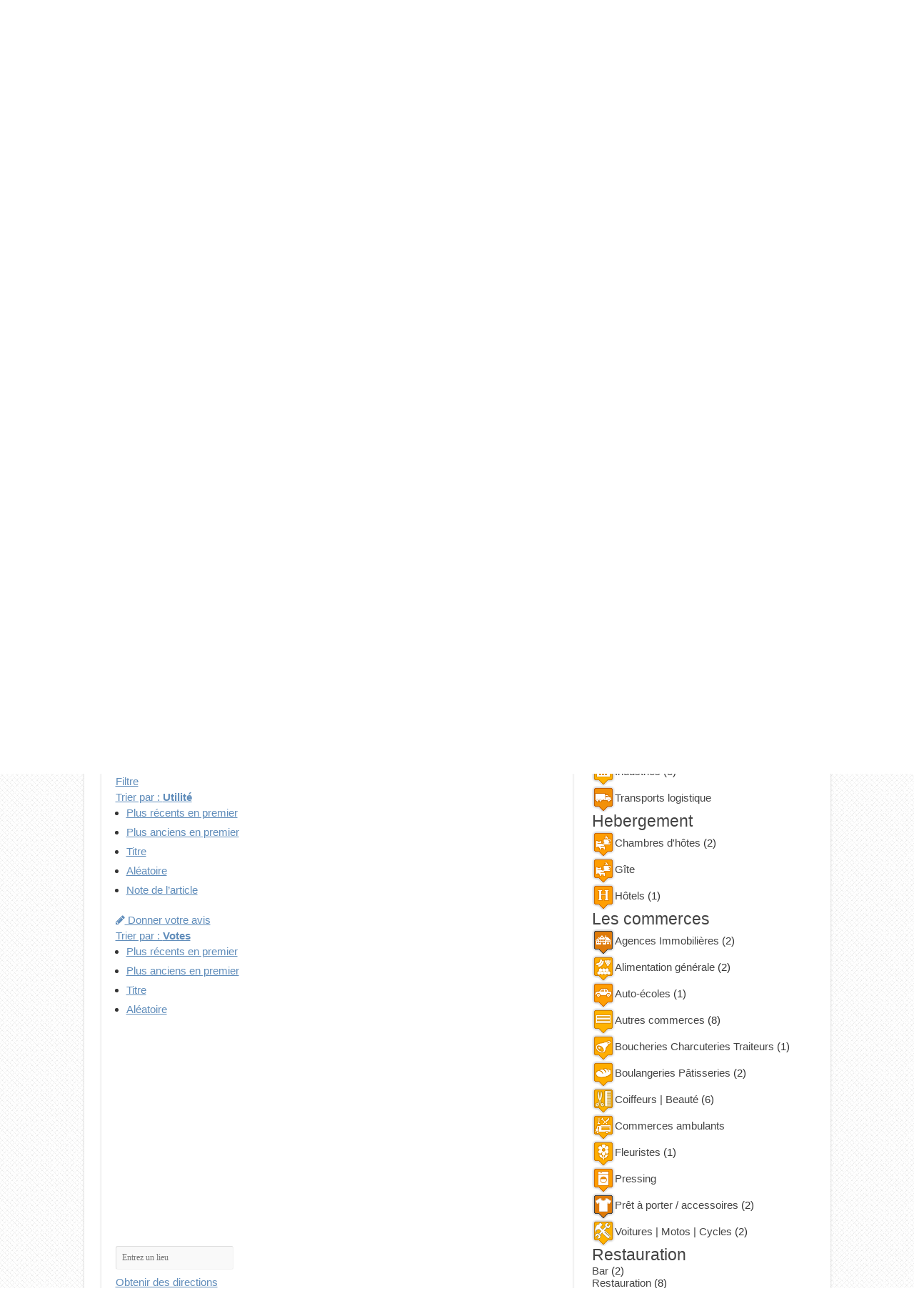

--- FILE ---
content_type: text/html; charset=UTF-8
request_url: http://ville-verberie.org/entreprises/listing/francem?tab=reviews&sort=helpfulness
body_size: 43130
content:
<!DOCTYPE html><html lang="fr-FR" prefix="og: http://ogp.me/ns#"><head><meta charset="UTF-8" /><link rel="profile" href="http://gmpg.org/xfn/11" /><link rel="pingback" href="http://ville-verberie.org/xmlrpc.php" /><title>Francem &#8211; Mairie de Verberie</title><meta name='robots' content='max-image-preview:large' /><link rel='dns-prefetch' href='//maps.googleapis.com' /><link rel='dns-prefetch' href='//ajax.googleapis.com' /><link rel='dns-prefetch' href='//c0.wp.com' /><link rel="alternate" type="application/rss+xml" title="Mairie de Verberie &raquo; Flux" href="http://ville-verberie.org/feed/" /><link rel="alternate" type="application/rss+xml" title="Mairie de Verberie &raquo; Flux des commentaires" href="http://ville-verberie.org/comments/feed/" /> <script defer src="[data-uri]"></script> <style type="text/css">img.wp-smiley,
img.emoji {
	display: inline !important;
	border: none !important;
	box-shadow: none !important;
	height: 1em !important;
	width: 1em !important;
	margin: 0 0.07em !important;
	vertical-align: -0.1em !important;
	background: none !important;
	padding: 0 !important;
}</style><link rel='stylesheet' id='ai1ec_style-css' href='http://ville-verberie.org/wp-content/cache/autoptimize/autoptimize_single_ca59c57333911db9a35cd1f45988d9f7.php' type='text/css' media='all' /><link rel='stylesheet' id='validate-engine-css-css' href='http://ville-verberie.org/wp-content/cache/autoptimize/autoptimize_single_f7568c26ff40c228ffe69c0948004b12.php' type='text/css' media='all' /><link rel='stylesheet' id='sabai-css' href='http://ville-verberie.org/wp-content/plugins/sabai/assets/css/main.min.css' type='text/css' media='screen' /><link rel='stylesheet' id='sabai-directory-css' href='http://ville-verberie.org/wp-content/plugins/sabai-directory/assets/css/main.min.css' type='text/css' media='screen' /><link rel='stylesheet' id='sabai-googlemaps-css' href='http://ville-verberie.org/wp-content/plugins/sabai-googlemaps/assets/css/main.min.css' type='text/css' media='screen' /><link rel='stylesheet' id='jquery-ui-css' href='//ajax.googleapis.com/ajax/libs/jqueryui/1.13.2/themes/ui-lightness/jquery-ui.min.css' type='text/css' media='all' /><link rel='stylesheet' id='jquery-bxslider-css' href='http://ville-verberie.org/wp-content/plugins/sabai/assets/css/jquery.bxslider.min.css' type='text/css' media='screen' /><link rel='stylesheet' id='sabai-font-awesome-css' href='http://ville-verberie.org/wp-content/plugins/sabai/assets/css/font-awesome.min.css' type='text/css' media='screen' /><link rel='stylesheet' id='sb_instagram_styles-css' href='http://ville-verberie.org/wp-content/plugins/instagram-feed/css/sbi-styles.min.css' type='text/css' media='all' /><link rel='stylesheet' id='wp-block-library-css' href='http://ville-verberie.org/wp-includes/css/dist/block-library/style.min.css' type='text/css' media='all' /><style id='wp-block-library-inline-css' type='text/css'>.has-text-align-justify{text-align:justify;}</style><link rel='stylesheet' id='mediaelement-css' href='http://ville-verberie.org/wp-includes/js/mediaelement/mediaelementplayer-legacy.min.css' type='text/css' media='all' /><link rel='stylesheet' id='wp-mediaelement-css' href='http://ville-verberie.org/wp-includes/js/mediaelement/wp-mediaelement.min.css' type='text/css' media='all' /><link rel='stylesheet' id='classic-theme-styles-css' href='http://ville-verberie.org/wp-includes/css/classic-themes.min.css' type='text/css' media='all' /><style id='global-styles-inline-css' type='text/css'>body{--wp--preset--color--black: #000000;--wp--preset--color--cyan-bluish-gray: #abb8c3;--wp--preset--color--white: #ffffff;--wp--preset--color--pale-pink: #f78da7;--wp--preset--color--vivid-red: #cf2e2e;--wp--preset--color--luminous-vivid-orange: #ff6900;--wp--preset--color--luminous-vivid-amber: #fcb900;--wp--preset--color--light-green-cyan: #7bdcb5;--wp--preset--color--vivid-green-cyan: #00d084;--wp--preset--color--pale-cyan-blue: #8ed1fc;--wp--preset--color--vivid-cyan-blue: #0693e3;--wp--preset--color--vivid-purple: #9b51e0;--wp--preset--gradient--vivid-cyan-blue-to-vivid-purple: linear-gradient(135deg,rgba(6,147,227,1) 0%,rgb(155,81,224) 100%);--wp--preset--gradient--light-green-cyan-to-vivid-green-cyan: linear-gradient(135deg,rgb(122,220,180) 0%,rgb(0,208,130) 100%);--wp--preset--gradient--luminous-vivid-amber-to-luminous-vivid-orange: linear-gradient(135deg,rgba(252,185,0,1) 0%,rgba(255,105,0,1) 100%);--wp--preset--gradient--luminous-vivid-orange-to-vivid-red: linear-gradient(135deg,rgba(255,105,0,1) 0%,rgb(207,46,46) 100%);--wp--preset--gradient--very-light-gray-to-cyan-bluish-gray: linear-gradient(135deg,rgb(238,238,238) 0%,rgb(169,184,195) 100%);--wp--preset--gradient--cool-to-warm-spectrum: linear-gradient(135deg,rgb(74,234,220) 0%,rgb(151,120,209) 20%,rgb(207,42,186) 40%,rgb(238,44,130) 60%,rgb(251,105,98) 80%,rgb(254,248,76) 100%);--wp--preset--gradient--blush-light-purple: linear-gradient(135deg,rgb(255,206,236) 0%,rgb(152,150,240) 100%);--wp--preset--gradient--blush-bordeaux: linear-gradient(135deg,rgb(254,205,165) 0%,rgb(254,45,45) 50%,rgb(107,0,62) 100%);--wp--preset--gradient--luminous-dusk: linear-gradient(135deg,rgb(255,203,112) 0%,rgb(199,81,192) 50%,rgb(65,88,208) 100%);--wp--preset--gradient--pale-ocean: linear-gradient(135deg,rgb(255,245,203) 0%,rgb(182,227,212) 50%,rgb(51,167,181) 100%);--wp--preset--gradient--electric-grass: linear-gradient(135deg,rgb(202,248,128) 0%,rgb(113,206,126) 100%);--wp--preset--gradient--midnight: linear-gradient(135deg,rgb(2,3,129) 0%,rgb(40,116,252) 100%);--wp--preset--duotone--dark-grayscale: url('#wp-duotone-dark-grayscale');--wp--preset--duotone--grayscale: url('#wp-duotone-grayscale');--wp--preset--duotone--purple-yellow: url('#wp-duotone-purple-yellow');--wp--preset--duotone--blue-red: url('#wp-duotone-blue-red');--wp--preset--duotone--midnight: url('#wp-duotone-midnight');--wp--preset--duotone--magenta-yellow: url('#wp-duotone-magenta-yellow');--wp--preset--duotone--purple-green: url('#wp-duotone-purple-green');--wp--preset--duotone--blue-orange: url('#wp-duotone-blue-orange');--wp--preset--font-size--small: 13px;--wp--preset--font-size--medium: 20px;--wp--preset--font-size--large: 36px;--wp--preset--font-size--x-large: 42px;--wp--preset--spacing--20: 0.44rem;--wp--preset--spacing--30: 0.67rem;--wp--preset--spacing--40: 1rem;--wp--preset--spacing--50: 1.5rem;--wp--preset--spacing--60: 2.25rem;--wp--preset--spacing--70: 3.38rem;--wp--preset--spacing--80: 5.06rem;--wp--preset--shadow--natural: 6px 6px 9px rgba(0, 0, 0, 0.2);--wp--preset--shadow--deep: 12px 12px 50px rgba(0, 0, 0, 0.4);--wp--preset--shadow--sharp: 6px 6px 0px rgba(0, 0, 0, 0.2);--wp--preset--shadow--outlined: 6px 6px 0px -3px rgba(255, 255, 255, 1), 6px 6px rgba(0, 0, 0, 1);--wp--preset--shadow--crisp: 6px 6px 0px rgba(0, 0, 0, 1);}:where(.is-layout-flex){gap: 0.5em;}body .is-layout-flow > .alignleft{float: left;margin-inline-start: 0;margin-inline-end: 2em;}body .is-layout-flow > .alignright{float: right;margin-inline-start: 2em;margin-inline-end: 0;}body .is-layout-flow > .aligncenter{margin-left: auto !important;margin-right: auto !important;}body .is-layout-constrained > .alignleft{float: left;margin-inline-start: 0;margin-inline-end: 2em;}body .is-layout-constrained > .alignright{float: right;margin-inline-start: 2em;margin-inline-end: 0;}body .is-layout-constrained > .aligncenter{margin-left: auto !important;margin-right: auto !important;}body .is-layout-constrained > :where(:not(.alignleft):not(.alignright):not(.alignfull)){max-width: var(--wp--style--global--content-size);margin-left: auto !important;margin-right: auto !important;}body .is-layout-constrained > .alignwide{max-width: var(--wp--style--global--wide-size);}body .is-layout-flex{display: flex;}body .is-layout-flex{flex-wrap: wrap;align-items: center;}body .is-layout-flex > *{margin: 0;}:where(.wp-block-columns.is-layout-flex){gap: 2em;}.has-black-color{color: var(--wp--preset--color--black) !important;}.has-cyan-bluish-gray-color{color: var(--wp--preset--color--cyan-bluish-gray) !important;}.has-white-color{color: var(--wp--preset--color--white) !important;}.has-pale-pink-color{color: var(--wp--preset--color--pale-pink) !important;}.has-vivid-red-color{color: var(--wp--preset--color--vivid-red) !important;}.has-luminous-vivid-orange-color{color: var(--wp--preset--color--luminous-vivid-orange) !important;}.has-luminous-vivid-amber-color{color: var(--wp--preset--color--luminous-vivid-amber) !important;}.has-light-green-cyan-color{color: var(--wp--preset--color--light-green-cyan) !important;}.has-vivid-green-cyan-color{color: var(--wp--preset--color--vivid-green-cyan) !important;}.has-pale-cyan-blue-color{color: var(--wp--preset--color--pale-cyan-blue) !important;}.has-vivid-cyan-blue-color{color: var(--wp--preset--color--vivid-cyan-blue) !important;}.has-vivid-purple-color{color: var(--wp--preset--color--vivid-purple) !important;}.has-black-background-color{background-color: var(--wp--preset--color--black) !important;}.has-cyan-bluish-gray-background-color{background-color: var(--wp--preset--color--cyan-bluish-gray) !important;}.has-white-background-color{background-color: var(--wp--preset--color--white) !important;}.has-pale-pink-background-color{background-color: var(--wp--preset--color--pale-pink) !important;}.has-vivid-red-background-color{background-color: var(--wp--preset--color--vivid-red) !important;}.has-luminous-vivid-orange-background-color{background-color: var(--wp--preset--color--luminous-vivid-orange) !important;}.has-luminous-vivid-amber-background-color{background-color: var(--wp--preset--color--luminous-vivid-amber) !important;}.has-light-green-cyan-background-color{background-color: var(--wp--preset--color--light-green-cyan) !important;}.has-vivid-green-cyan-background-color{background-color: var(--wp--preset--color--vivid-green-cyan) !important;}.has-pale-cyan-blue-background-color{background-color: var(--wp--preset--color--pale-cyan-blue) !important;}.has-vivid-cyan-blue-background-color{background-color: var(--wp--preset--color--vivid-cyan-blue) !important;}.has-vivid-purple-background-color{background-color: var(--wp--preset--color--vivid-purple) !important;}.has-black-border-color{border-color: var(--wp--preset--color--black) !important;}.has-cyan-bluish-gray-border-color{border-color: var(--wp--preset--color--cyan-bluish-gray) !important;}.has-white-border-color{border-color: var(--wp--preset--color--white) !important;}.has-pale-pink-border-color{border-color: var(--wp--preset--color--pale-pink) !important;}.has-vivid-red-border-color{border-color: var(--wp--preset--color--vivid-red) !important;}.has-luminous-vivid-orange-border-color{border-color: var(--wp--preset--color--luminous-vivid-orange) !important;}.has-luminous-vivid-amber-border-color{border-color: var(--wp--preset--color--luminous-vivid-amber) !important;}.has-light-green-cyan-border-color{border-color: var(--wp--preset--color--light-green-cyan) !important;}.has-vivid-green-cyan-border-color{border-color: var(--wp--preset--color--vivid-green-cyan) !important;}.has-pale-cyan-blue-border-color{border-color: var(--wp--preset--color--pale-cyan-blue) !important;}.has-vivid-cyan-blue-border-color{border-color: var(--wp--preset--color--vivid-cyan-blue) !important;}.has-vivid-purple-border-color{border-color: var(--wp--preset--color--vivid-purple) !important;}.has-vivid-cyan-blue-to-vivid-purple-gradient-background{background: var(--wp--preset--gradient--vivid-cyan-blue-to-vivid-purple) !important;}.has-light-green-cyan-to-vivid-green-cyan-gradient-background{background: var(--wp--preset--gradient--light-green-cyan-to-vivid-green-cyan) !important;}.has-luminous-vivid-amber-to-luminous-vivid-orange-gradient-background{background: var(--wp--preset--gradient--luminous-vivid-amber-to-luminous-vivid-orange) !important;}.has-luminous-vivid-orange-to-vivid-red-gradient-background{background: var(--wp--preset--gradient--luminous-vivid-orange-to-vivid-red) !important;}.has-very-light-gray-to-cyan-bluish-gray-gradient-background{background: var(--wp--preset--gradient--very-light-gray-to-cyan-bluish-gray) !important;}.has-cool-to-warm-spectrum-gradient-background{background: var(--wp--preset--gradient--cool-to-warm-spectrum) !important;}.has-blush-light-purple-gradient-background{background: var(--wp--preset--gradient--blush-light-purple) !important;}.has-blush-bordeaux-gradient-background{background: var(--wp--preset--gradient--blush-bordeaux) !important;}.has-luminous-dusk-gradient-background{background: var(--wp--preset--gradient--luminous-dusk) !important;}.has-pale-ocean-gradient-background{background: var(--wp--preset--gradient--pale-ocean) !important;}.has-electric-grass-gradient-background{background: var(--wp--preset--gradient--electric-grass) !important;}.has-midnight-gradient-background{background: var(--wp--preset--gradient--midnight) !important;}.has-small-font-size{font-size: var(--wp--preset--font-size--small) !important;}.has-medium-font-size{font-size: var(--wp--preset--font-size--medium) !important;}.has-large-font-size{font-size: var(--wp--preset--font-size--large) !important;}.has-x-large-font-size{font-size: var(--wp--preset--font-size--x-large) !important;}
.wp-block-navigation a:where(:not(.wp-element-button)){color: inherit;}
:where(.wp-block-columns.is-layout-flex){gap: 2em;}
.wp-block-pullquote{font-size: 1.5em;line-height: 1.6;}</style><link rel='stylesheet' id='contact-form-7-css' href='http://ville-verberie.org/wp-content/cache/autoptimize/autoptimize_single_e6fae855021a88a0067fcc58121c594f.php' type='text/css' media='all' /><link rel='stylesheet' id='EG-Attachments-css' href='http://ville-verberie.org/wp-content/cache/autoptimize/autoptimize_single_b33bec5eb36657c30b8f8cb370526e60.php' type='text/css' media='all' /><link rel='stylesheet' id='math-captcha-frontend-css' href='http://ville-verberie.org/wp-content/cache/autoptimize/autoptimize_single_0e193f8b71d92b5ef8a78d980c0e5e1f.php' type='text/css' media='all' /><link rel='stylesheet' id='tie-style-css' href='http://ville-verberie.org/wp-content/cache/autoptimize/autoptimize_single_68825fd7eb65be21b1b63e5599cd6bfa.php' type='text/css' media='all' /><link rel='stylesheet' id='tie-ilightbox-skin-css' href='http://ville-verberie.org/wp-content/cache/autoptimize/autoptimize_single_c6c8dd7d8442da53c139aa69213155ce.php' type='text/css' media='all' /><style id='akismet-widget-style-inline-css' type='text/css'>.a-stats {
				--akismet-color-mid-green: #357b49;
				--akismet-color-white: #fff;
				--akismet-color-light-grey: #f6f7f7;

				max-width: 350px;
				width: auto;
			}

			.a-stats * {
				all: unset;
				box-sizing: border-box;
			}

			.a-stats strong {
				font-weight: 600;
			}

			.a-stats a.a-stats__link,
			.a-stats a.a-stats__link:visited,
			.a-stats a.a-stats__link:active {
				background: var(--akismet-color-mid-green);
				border: none;
				box-shadow: none;
				border-radius: 8px;
				color: var(--akismet-color-white);
				cursor: pointer;
				display: block;
				font-family: -apple-system, BlinkMacSystemFont, 'Segoe UI', 'Roboto', 'Oxygen-Sans', 'Ubuntu', 'Cantarell', 'Helvetica Neue', sans-serif;
				font-weight: 500;
				padding: 12px;
				text-align: center;
				text-decoration: none;
				transition: all 0.2s ease;
			}

			/* Extra specificity to deal with TwentyTwentyOne focus style */
			.widget .a-stats a.a-stats__link:focus {
				background: var(--akismet-color-mid-green);
				color: var(--akismet-color-white);
				text-decoration: none;
			}

			.a-stats a.a-stats__link:hover {
				filter: brightness(110%);
				box-shadow: 0 4px 12px rgba(0, 0, 0, 0.06), 0 0 2px rgba(0, 0, 0, 0.16);
			}

			.a-stats .count {
				color: var(--akismet-color-white);
				display: block;
				font-size: 1.5em;
				line-height: 1.4;
				padding: 0 13px;
				white-space: nowrap;
			}</style><link rel='stylesheet' id='tablepress-default-css' href='http://ville-verberie.org/wp-content/cache/autoptimize/autoptimize_single_d6c280f1424cbd0ed62afdc7cd136712.php' type='text/css' media='all' /><link rel='stylesheet' id='jetpack_css-css' href='http://ville-verberie.org/wp-content/cache/autoptimize/autoptimize_single_d0d2b16427c7899ff80f4d91842273d9.php' type='text/css' media='all' /> <!--[if lt IE 8]> <script type='text/javascript' src='http://ville-verberie.org/wp-includes/js/json2.min.js' id='json2-js'></script> <![endif]--> <script type='text/javascript' src='http://ville-verberie.org/wp-includes/js/jquery/jquery.min.js' id='jquery-core-js'></script> <script defer type='text/javascript' src='http://ville-verberie.org/wp-includes/js/jquery/jquery-migrate.min.js' id='jquery-migrate-js'></script> <script defer type='text/javascript' src='http://ville-verberie.org/wp-content/plugins/sabai/assets/js/bootstrap.min.js' id='sabai-bootstrap-js'></script> <script defer type='text/javascript' src='http://ville-verberie.org/wp-content/plugins/sabai/assets/js/bootstrap-growl.min.js' id='sabai-bootstrap-growl-js'></script> <script defer type='text/javascript' src='http://ville-verberie.org/wp-content/plugins/sabai/assets/js/jquery.scrollTo.min.js' id='jquery-scrollto-js'></script> <script defer type='text/javascript' src='http://ville-verberie.org/wp-content/plugins/sabai/assets/js/jquery-ajaxreadystate.min.js' id='jquery-ajaxreadystate-js'></script> <script defer type='text/javascript' src='http://ville-verberie.org/wp-content/plugins/sabai/assets/js/sabai.min.js' id='sabai-js'></script> <script defer type='text/javascript' src='http://ville-verberie.org/wp-content/plugins/sabai/assets/js/autosize.min.js' id='autosize-js'></script> <script defer type='text/javascript' src='http://ville-verberie.org/wp-content/plugins/sabai/assets/js/jquery.coo_kie.min.js' id='jquery-cookie-js'></script> <script defer type='text/javascript' src='http://ville-verberie.org/wp-content/plugins/sabai/assets/js/jquery.bxslider.min.js' id='jquery-bxslider-js'></script> <script defer type='text/javascript' src='//maps.googleapis.com/maps/api/js?v=3.33&#038;key=AIzaSyASYTX-Wb3yLbSkrI4kk2It7qjH_3gQGWQ&#038;libraries=places&#038;language=fr' id='sabai-googlemaps-js'></script> <script defer type='text/javascript' src='http://ville-verberie.org/wp-content/plugins/sabai-googlemaps/assets/js/infobox.min.js' id='sabai-googlemaps-infobox-js'></script> <script defer type='text/javascript' src='http://ville-verberie.org/wp-content/plugins/sabai-googlemaps/assets/js/sabai-googlemaps-map.min.js' id='sabai-googlemaps-map-js'></script> <script defer type='text/javascript' src='http://ville-verberie.org/wp-content/plugins/sabai-googlemaps/assets/js/sabai-googlemaps-autocomplete.min.js' id='sabai-googlemaps-autocomplete-js'></script> <script defer type='text/javascript' src='http://ville-verberie.org/wp-content/plugins/sabai-googlemaps/assets/js/markerclusterer.min.js' id='sabai-googlemaps-markerclusterer-js'></script> <script defer type='text/javascript' src='http://ville-verberie.org/wp-content/plugins/sabai-directory/assets/js/jquery.sticky.min.js' id='jquery-jsticky-js'></script> <script defer type='text/javascript' src='http://ville-verberie.org/wp-content/plugins/sabai/assets/js/typeahead.bundle.min.js' id='twitter-typeahead-js'></script> <link rel="https://api.w.org/" href="http://ville-verberie.org/wp-json/" /><link rel="alternate" type="application/json" href="http://ville-verberie.org/wp-json/wp/v2/pages/1223" /><link rel="EditURI" type="application/rsd+xml" title="RSD" href="http://ville-verberie.org/xmlrpc.php?rsd" /><link rel="wlwmanifest" type="application/wlwmanifest+xml" href="http://ville-verberie.org/wp-includes/wlwmanifest.xml" /><meta name="generator" content="WordPress 6.2.8" /><link rel='shortlink' href='http://ville-verberie.org/?p=1223' /><link rel="alternate" type="application/json+oembed" href="http://ville-verberie.org/wp-json/oembed/1.0/embed?url=http%3A%2F%2Fville-verberie.org%2Fentreprises%2F" /><link rel="alternate" type="text/xml+oembed" href="http://ville-verberie.org/wp-json/oembed/1.0/embed?url=http%3A%2F%2Fville-verberie.org%2Fentreprises%2F&#038;format=xml" /><style type='text/css'>img#wpstats{display:none}</style><link rel="shortcut icon" href="http://ville-verberie.org/wp-content/uploads/2014/05/favicon.png" title="Favicon" /> <!--[if IE]> <script type="text/javascript">jQuery(document).ready(function (){ jQuery(".menu-item").has("ul").children("a").attr("aria-haspopup", "true");});</script> <![endif]--> <!--[if lt IE 9]> <script src="http://ville-verberie.org/wp-content/themes/sahifa/js/html5.js"></script> <script src="http://ville-verberie.org/wp-content/themes/sahifa/js/selectivizr-min.js"></script> <![endif]--> <!--[if IE 9]><link rel="stylesheet" type="text/css" media="all" href="http://ville-verberie.org/wp-content/themes/sahifa/css/ie9.css" /> <![endif]--> <!--[if IE 8]><link rel="stylesheet" type="text/css" media="all" href="http://ville-verberie.org/wp-content/themes/sahifa/css/ie8.css" /> <![endif]--> <!--[if IE 7]><link rel="stylesheet" type="text/css" media="all" href="http://ville-verberie.org/wp-content/themes/sahifa/css/ie7.css" /> <![endif]--><meta name="viewport" content="width=device-width, initial-scale=1.0" /><style type="text/css" media="screen">body{
	font-family: "Lucida Sans Unicode", "Lucida Grande", sans-serif;
	font-size : 15px;
	font-weight: 400;
	font-style: normal;
}

.top-nav, .top-nav ul li a {
	font-family: Arial, Helvetica, sans-serif;
}

#main-nav, #main-nav ul li a{
	font-family: Arial, Helvetica, sans-serif;
}

#main-nav,
.cat-box-content,
#sidebar .widget-container,
.post-listing,
#commentform {
	border-bottom-color: #37b8eb;
}

.search-block .search-button,
#topcontrol,
#main-nav ul li.current-menu-item a,
#main-nav ul li.current-menu-item a:hover,
#main-nav ul li.current_page_parent a,
#main-nav ul li.current_page_parent a:hover,
#main-nav ul li.current-menu-parent a,
#main-nav ul li.current-menu-parent a:hover,
#main-nav ul li.current-page-ancestor a,
#main-nav ul li.current-page-ancestor a:hover,
.pagination span.current,
.share-post span.share-text,
.flex-control-paging li a.flex-active,
.ei-slider-thumbs li.ei-slider-element,
.review-percentage .review-item span span,
.review-final-score,
.button,
a.button,
a.more-link,
#main-content input[type="submit"],
.form-submit #submit,
#login-form .login-button,
.widget-feedburner .feedburner-subscribe,
input[type="submit"],
#buddypress button,
#buddypress a.button,
#buddypress input[type=submit],
#buddypress input[type=reset],
#buddypress ul.button-nav li a,
#buddypress div.generic-button a,
#buddypress .comment-reply-link,
#buddypress div.item-list-tabs ul li a span,
#buddypress div.item-list-tabs ul li.selected a,
#buddypress div.item-list-tabs ul li.current a,
#buddypress #members-directory-form div.item-list-tabs ul li.selected span,
#members-list-options a.selected,
#groups-list-options a.selected,
body.dark-skin #buddypress div.item-list-tabs ul li a span,
body.dark-skin #buddypress div.item-list-tabs ul li.selected a,
body.dark-skin #buddypress div.item-list-tabs ul li.current a,
body.dark-skin #members-list-options a.selected,
body.dark-skin #groups-list-options a.selected,
.search-block-large .search-button,
#featured-posts .flex-next:hover,
#featured-posts .flex-prev:hover,
a.tie-cart span.shooping-count,
.woocommerce span.onsale,
.woocommerce-page span.onsale ,
.woocommerce .widget_price_filter .ui-slider .ui-slider-handle,
.woocommerce-page .widget_price_filter .ui-slider .ui-slider-handle,
#check-also-close,
a.post-slideshow-next,
a.post-slideshow-prev,
.widget_price_filter .ui-slider .ui-slider-handle,
.quantity .minus:hover,
.quantity .plus:hover,
.mejs-container .mejs-controls .mejs-time-rail .mejs-time-current,
#reading-position-indicator  {
	background-color:#37b8eb;
}

::-webkit-scrollbar-thumb{
	background-color:#37b8eb !important;
}

#theme-footer,
#theme-header,
.top-nav ul li.current-menu-item:before,
#main-nav .menu-sub-content ,
#main-nav ul ul,
#check-also-box {
	border-top-color: #37b8eb;
}

.search-block:after {
	border-right-color:#37b8eb;
}

body.rtl .search-block:after {
	border-left-color:#37b8eb;
}

#main-nav ul > li.menu-item-has-children:hover > a:after,
#main-nav ul > li.mega-menu:hover > a:after {
	border-color:transparent transparent #37b8eb;
}

.widget.timeline-posts li a:hover,
.widget.timeline-posts li a:hover span.tie-date {
	color: #37b8eb;
}

.widget.timeline-posts li a:hover span.tie-date:before {
	background: #37b8eb;
	border-color: #37b8eb;
}

#order_review,
#order_review_heading {
	border-color: #37b8eb;
}


body {
	background-image : url(http://ville-verberie.org/wp-content/themes/sahifa/images/patterns/body-bg5.png);
	background-position: top center;
}

body.single .post .entry a, body.page .post .entry a {
	color: #5f8cba;
	text-decoration: underline;
}
		
body.single .post .entry a:hover, body.page .post .entry a:hover {
	color: #26698a;
	text-decoration: underline;
}</style> <script defer src="[data-uri]"></script><link rel="canonical" href="http://ville-verberie.org/entreprises/listing/francem" /><meta property="og:url" content="http://ville-verberie.org/entreprises/listing/francem" /></head><body id="top" class="page-template-default page page-id-1223 sabai-entity-id-184 sabai-entity-bundle-name-entreprises_listing sabai-entity-bundle-type-directory_listing"><div class="wrapper-outer"><div class="background-cover"></div><aside id="slide-out"><div class="search-mobile"><form method="get" id="searchform-mobile" action="http://ville-verberie.org/"> <button class="search-button" type="submit" value="Rechercher"><i class="fa fa-search"></i></button> <input type="text" id="s-mobile" name="s" title="Rechercher" value="Rechercher" onfocus="if (this.value == 'Rechercher') {this.value = '';}" onblur="if (this.value == '') {this.value = 'Rechercher';}"  /></form></div><div class="social-icons"> <a class="ttip-none" title="Rss" href="http://www.ville-verberie.org/rss" target="_blank"><i class="fa fa-rss"></i></a><a class="ttip-none" title="Google+" href="https://plus.google.com/+VilleverberieFr60/" target="_blank"><i class="fa fa-google-plus"></i></a><a class="ttip-none" title="Facebook" href="https://www.facebook.com/mairieverberie" target="_blank"><i class="fa fa-facebook"></i></a><a class="ttip-none" title="Picasa" href="https://plus.google.com/photos/104153868573554142925/albums" target="_blank"><i class="tieicon-picasa"></i></a><a class="ttip-none" title="Youtube" href="https://www.youtube.com/channel/UCqTPM9WTj6SDSQuPtwhQyjQ" target="_blank"><i class="fa fa-youtube"></i></a></div><div id="mobile-menu" ></div></aside><div id="wrapper" class="boxed"><div class="inner-wrapper"><header id="theme-header" class="theme-header center-logo"><div id="top-nav" class="top-nav"><div class="container"><div class="top-menu"><ul id="menu-top" class="menu"><li id="menu-item-10784" class="menu-item menu-item-type-custom menu-item-object-custom menu-item-has-children menu-item-10784"><a href="#">Informations utiles</a><ul class="sub-menu"><li id="menu-item-10882" class="menu-item menu-item-type-post_type menu-item-object-page menu-item-10882"><a href="http://ville-verberie.org/numeros-durgence/">Numéros d’urgence</a></li><li id="menu-item-10889" class="menu-item menu-item-type-post_type menu-item-object-page menu-item-10889"><a href="http://ville-verberie.org/emploi/">Emploi</a></li><li id="menu-item-10977" class="menu-item menu-item-type-post_type menu-item-object-page menu-item-10977"><a href="http://ville-verberie.org/reglementation-municipale/">Réglementation municipale</a></li><li id="menu-item-10880" class="menu-item menu-item-type-post_type menu-item-object-page menu-item-10880"><a href="http://ville-verberie.org/services-publics-verberie/">Services publics Verberie</a></li><li id="menu-item-10891" class="menu-item menu-item-type-post_type menu-item-object-page menu-item-10891"><a href="http://ville-verberie.org/transports/">Transports</a></li><li id="menu-item-10884" class="menu-item menu-item-type-post_type menu-item-object-page menu-item-10884"><a href="http://ville-verberie.org/dechetterie/">Déchetterie</a></li><li id="menu-item-10804" class="menu-item menu-item-type-custom menu-item-object-custom menu-item-10804"><a href="http://www.mairie-compiegne.fr/Collecte.aspx">Calendrier de collecte des ordures</a></li></ul></li><li id="menu-item-10490" class="menu-item menu-item-type-custom menu-item-object-custom menu-item-has-children menu-item-10490"><a href="#">Vie pratique</a><ul class="sub-menu"><li id="menu-item-10483" class="menu-item menu-item-type-taxonomy menu-item-object-category menu-item-10483"><a href="http://ville-verberie.org/category/pratique/">Infos pratiques</a></li><li id="menu-item-10567" class="menu-item menu-item-type-post_type menu-item-object-page menu-item-10567"><a href="http://ville-verberie.org/actualite-cinema/">Actualité cinéma</a></li><li id="menu-item-10566" class="menu-item menu-item-type-post_type menu-item-object-page menu-item-10566"><a href="http://ville-verberie.org/programme-tele/">Programme télé</a></li></ul></li><li id="menu-item-11103" class="menu-item menu-item-type-post_type menu-item-object-page menu-item-11103"><a href="http://ville-verberie.org/archives/">Archives</a></li><li id="menu-item-10835" class="menu-item menu-item-type-post_type menu-item-object-page menu-item-10835"><a href="http://ville-verberie.org/plan-du-site/">Plan du site</a></li><li id="menu-item-11108" class="menu-item menu-item-type-post_type menu-item-object-page menu-item-11108"><a href="http://ville-verberie.org/mentions-legales-2/">Mentions légales</a></li><li id="menu-item-11104" class="menu-item menu-item-type-post_type menu-item-object-page menu-item-11104"><a href="http://ville-verberie.org/contact/">Contact</a></li></ul></div><div class="search-block"><form method="get" id="searchform-header" action="http://ville-verberie.org/"> <button class="search-button" type="submit" value="Rechercher"><i class="fa fa-search"></i></button> <input class="search-live" type="text" id="s-header" name="s" title="Rechercher" value="Rechercher" onfocus="if (this.value == 'Rechercher') {this.value = '';}" onblur="if (this.value == '') {this.value = 'Rechercher';}"  /></form></div></div></div><div class="header-content"> <a id="slide-out-open" class="slide-out-open" href="#"><span></span></a><div class="logo"><h2> <a title="Mairie de Verberie" href="http://ville-verberie.org/"> <img src="http://ville-verberie.org/wp-content/uploads/2018/11/Logo-mairie-verberie@1.png" alt="Mairie de Verberie" width="288" height="110" /><strong>Mairie de Verberie Site officiel</strong> </a></h2></div> <script defer src="[data-uri]"></script> <div class="clear"></div></div><nav id="main-nav"><div class="container"><div class="main-menu"><ul id="menu-main" class="menu"><li id="menu-item-10605" class="menu-item menu-item-type-custom menu-item-object-custom menu-item-10605"><a href="http://www.ville-verberie.fr">Accueil</a></li><li id="menu-item-10619" class="menu-item menu-item-type-post_type menu-item-object-page menu-item-has-children menu-item-10619"><a href="http://ville-verberie.org/la-mairie/">La Mairie</a><ul class="sub-menu menu-sub-content"><li id="menu-item-10620" class="menu-item menu-item-type-post_type menu-item-object-page menu-item-10620"><a href="http://ville-verberie.org/les-elus/">Les élus</a></li><li id="menu-item-10621" class="menu-item menu-item-type-post_type menu-item-object-page menu-item-10621"><a href="http://ville-verberie.org/commissions-municipales/">Commissions municipales</a></li><li id="menu-item-10622" class="menu-item menu-item-type-post_type menu-item-object-page menu-item-10622"><a href="http://ville-verberie.org/autres-commissions/">Autres commissions</a></li><li id="menu-item-10655" class="menu-item menu-item-type-post_type menu-item-object-page menu-item-10655"><a href="http://ville-verberie.org/publications-officielles/">Publications officielles</a></li><li id="menu-item-10623" class="menu-item menu-item-type-post_type menu-item-object-page menu-item-10623"><a href="http://ville-verberie.org/organismes-exterieurs/">Organismes extérieurs</a></li><li id="menu-item-10625" class="menu-item menu-item-type-post_type menu-item-object-page menu-item-10625"><a href="http://ville-verberie.org/nouveaux-arrivants/">Nouveaux arrivants</a></li><li id="menu-item-10656" class="menu-item menu-item-type-post_type menu-item-object-page menu-item-10656"><a href="http://ville-verberie.org/les-services-municipaux/">Les services municipaux</a></li><li id="menu-item-10607" class="menu-item menu-item-type-custom menu-item-object-custom menu-item-10607"><a title="Population de verberie" target="_blank" href="http://www.insee.fr/fr/themes/tableau_local.asp?ref_id=POP1A&#038;millesime=2010&#038;niveau=1&#038;nivgeo=COM&#038;codgeo=60667">Population de Verberie</a></li><li id="menu-item-10624" class="menu-item menu-item-type-post_type menu-item-object-page menu-item-10624"><a href="http://ville-verberie.org/comptes-rendus-des-conseils-municipaux/">Comptes-rendus des conseils municipaux</a></li><li id="menu-item-10689" class="menu-item menu-item-type-post_type menu-item-object-post menu-item-10689"><a href="http://ville-verberie.org/recensement-de-la-population/">Recensement de la population</a></li><li id="menu-item-10659" class="menu-item menu-item-type-post_type menu-item-object-page menu-item-10659"><a href="http://ville-verberie.org/marches-publics-2/">Marchés publics</a></li><li id="menu-item-10627" class="menu-item menu-item-type-post_type menu-item-object-page menu-item-has-children menu-item-10627"><a href="http://ville-verberie.org/publications-municipales/">Publications municipales</a><ul class="sub-menu menu-sub-content"><li id="menu-item-10665" class="menu-item menu-item-type-post_type menu-item-object-page menu-item-10665"><a href="http://ville-verberie.org/publications-municipales/">Le Petit Sautriaut</a></li><li id="menu-item-10650" class="menu-item menu-item-type-post_type menu-item-object-page menu-item-10650"><a href="http://ville-verberie.org/abonnement-a-la-newsletter/">Abonnement à la newsletter</a></li></ul></li></ul></li><li id="menu-item-10606" class="menu-item menu-item-type-custom menu-item-object-custom menu-item-has-children menu-item-10606"><a href="#">Culture | Patrimoine</a><ul class="sub-menu menu-sub-content"><li id="menu-item-10666" class="menu-item menu-item-type-post_type menu-item-object-page menu-item-10666"><a href="http://ville-verberie.org/la-bibliotheque/">Bibliothèque</a></li><li id="menu-item-10628" class="menu-item menu-item-type-post_type menu-item-object-page menu-item-10628"><a href="http://ville-verberie.org/histoire-de-verberie/">Histoire de Verberie</a></li><li id="menu-item-10629" class="menu-item menu-item-type-post_type menu-item-object-page menu-item-has-children menu-item-10629"><a href="http://ville-verberie.org/le-patrimoine-de-verberie/">Patrimoine de Verberie</a><ul class="sub-menu menu-sub-content"><li id="menu-item-10634" class="menu-item menu-item-type-post_type menu-item-object-page menu-item-10634"><a href="http://ville-verberie.org/le-patrimoine-de-verberie/chateau-daramont/">Château d’Aramont</a></li><li id="menu-item-10635" class="menu-item menu-item-type-post_type menu-item-object-page menu-item-10635"><a href="http://ville-verberie.org/le-patrimoine-de-verberie/chateau-de-saint-corneille/">Château de Saint-Corneille</a></li><li id="menu-item-10639" class="menu-item menu-item-type-post_type menu-item-object-page menu-item-10639"><a href="http://ville-verberie.org/le-patrimoine-de-verberie/cimetiere-militaire/">Cimetière militaire</a></li><li id="menu-item-10630" class="menu-item menu-item-type-post_type menu-item-object-page menu-item-has-children menu-item-10630"><a href="http://ville-verberie.org/le-patrimoine-de-verberie/eglise-saint-pierre-et-saint-paul/">Église Saint-Pierre-et-Saint-Paul</a><ul class="sub-menu menu-sub-content"><li id="menu-item-10660" class="menu-item menu-item-type-post_type menu-item-object-page menu-item-10660"><a href="http://ville-verberie.org/lorgue-de-leglise-saint-pierre-de-verberie/">L&rsquo;orgue de l&rsquo;église Saint-Pierre de Verberie</a></li></ul></li><li id="menu-item-10631" class="menu-item menu-item-type-post_type menu-item-object-page menu-item-10631"><a href="http://ville-verberie.org/le-patrimoine-de-verberie/le-petit-cappy/">Le petit Cappy</a></li><li id="menu-item-10633" class="menu-item menu-item-type-post_type menu-item-object-page menu-item-10633"><a href="http://ville-verberie.org/le-patrimoine-de-verberie/manoir-saint-germain/">Manoir Saint-Germain</a></li><li id="menu-item-10632" class="menu-item menu-item-type-post_type menu-item-object-page menu-item-10632"><a href="http://ville-verberie.org/le-patrimoine-de-verberie/notre-dame-des-monts/">Notre-Dame des Monts</a></li><li id="menu-item-10637" class="menu-item menu-item-type-post_type menu-item-object-page menu-item-10637"><a href="http://ville-verberie.org/le-patrimoine-de-verberie/le-couvent-des-mathurins/">Le couvent des Mathurins</a></li><li id="menu-item-10636" class="menu-item menu-item-type-post_type menu-item-object-page menu-item-10636"><a href="http://ville-verberie.org/le-patrimoine-de-verberie/la-mairie/">L’hospice Saint-Corneille</a></li><li id="menu-item-10638" class="menu-item menu-item-type-post_type menu-item-object-page menu-item-10638"><a href="http://ville-verberie.org/le-patrimoine-de-verberie/le-site-archeologique/">Le site archéologique</a></li></ul></li><li id="menu-item-10640" class="menu-item menu-item-type-post_type menu-item-object-page menu-item-has-children menu-item-10640"><a href="http://ville-verberie.org/les-personnages-celebres/">Les personnages célèbres</a><ul class="sub-menu menu-sub-content"><li id="menu-item-10642" class="menu-item menu-item-type-post_type menu-item-object-page menu-item-10642"><a href="http://ville-verberie.org/les-personnages-celebres/charles-bernard-desormes/">Charles Bernard Desormes</a></li><li id="menu-item-10645" class="menu-item menu-item-type-post_type menu-item-object-page menu-item-10645"><a href="http://ville-verberie.org/les-personnages-celebres/charlus/">Charlus</a></li><li id="menu-item-10641" class="menu-item menu-item-type-post_type menu-item-object-page menu-item-10641"><a href="http://ville-verberie.org/les-personnages-celebres/jean-de-dours/">Jean de Dours</a></li><li id="menu-item-10643" class="menu-item menu-item-type-post_type menu-item-object-page menu-item-10643"><a href="http://ville-verberie.org/les-personnages-celebres/juliette-adam/">Juliette Adam</a></li><li id="menu-item-10646" class="menu-item menu-item-type-post_type menu-item-object-page menu-item-10646"><a href="http://ville-verberie.org/les-personnages-celebres/labbe-carlier/">L’abbé Carlier</a></li><li id="menu-item-10644" class="menu-item menu-item-type-post_type menu-item-object-page menu-item-10644"><a href="http://ville-verberie.org/les-personnages-celebres/le-general-sebert/">Le Général Sebert</a></li><li id="menu-item-10705" class="menu-item menu-item-type-post_type menu-item-object-page menu-item-10705"><a href="http://ville-verberie.org/le-grand-ferre/">Le Grand Ferré</a></li></ul></li><li id="menu-item-10610" class="menu-item menu-item-type-custom menu-item-object-custom menu-item-has-children menu-item-10610"><a href="#">Le passé de Verberie</a><ul class="sub-menu menu-sub-content"><li id="menu-item-10688" class="menu-item menu-item-type-post_type menu-item-object-page menu-item-10688"><a href="http://ville-verberie.org/le-chateau-de-charlemagne/">Le château de Charlemagne</a></li><li id="menu-item-10662" class="menu-item menu-item-type-post_type menu-item-object-page menu-item-10662"><a href="http://ville-verberie.org/le-deces-de-rene-firmin-maire-de-verberie/">Le décès de René Firmin, maire de Verberie</a></li><li id="menu-item-10661" class="menu-item menu-item-type-post_type menu-item-object-page menu-item-10661"><a href="http://ville-verberie.org/inauguration-de-lavenue-rene-firmin/">Inauguration de l’avenue René Firmin</a></li><li id="menu-item-10663" class="menu-item menu-item-type-post_type menu-item-object-page menu-item-10663"><a href="http://ville-verberie.org/la-fete-de-la-rosiere-a-verberie/">La fête de la rosière à Verberie</a></li><li id="menu-item-10664" class="menu-item menu-item-type-post_type menu-item-object-page menu-item-10664"><a href="http://ville-verberie.org/la-fontaine-de-verberie/">La fontaine de Verberie</a></li><li id="menu-item-10696" class="menu-item menu-item-type-post_type menu-item-object-page menu-item-10696"><a href="http://ville-verberie.org/la-sorcellerie-dans-loise-jeanne-harvilliers/">La sorcellerie dans l’Oise : Jeanne Harvilliers</a></li><li id="menu-item-10697" class="menu-item menu-item-type-post_type menu-item-object-page menu-item-10697"><a href="http://ville-verberie.org/la-sorcellerie-dans-loise-les-sabbats/">La sorcellerie dans l’Oise : les sabbats</a></li><li id="menu-item-10698" class="menu-item menu-item-type-post_type menu-item-object-page menu-item-10698"><a href="http://ville-verberie.org/?page_id=4336">Verberie à l’heure anglaise</a></li><li id="menu-item-10699" class="menu-item menu-item-type-post_type menu-item-object-page menu-item-10699"><a href="http://ville-verberie.org/verberie-une-terre-dhistoire-militaire/">Verberie, une terre d’histoire militaire</a></li></ul></li><li id="menu-item-10657" class="menu-item menu-item-type-post_type menu-item-object-page menu-item-10657"><a href="http://ville-verberie.org/nos-reportages-video/">Reportages vidéo</a></li></ul></li><li id="menu-item-10590" class="menu-item menu-item-type-custom menu-item-object-custom menu-item-has-children menu-item-10590"><a href="#">Services de la ville</a><ul class="sub-menu menu-sub-content"><li id="menu-item-10569" class="menu-item menu-item-type-post_type menu-item-object-page menu-item-10569"><a href="http://ville-verberie.org/la-creche-les-petits-chatelains/">La crèche Les Petits Châtelains</a></li><li id="menu-item-10543" class="menu-item menu-item-type-post_type menu-item-object-page menu-item-10543"><a href="http://ville-verberie.org/location-de-salles-chateau-aramont-verberie/">Location de salles</a></li><li id="menu-item-10544" class="menu-item menu-item-type-post_type menu-item-object-page menu-item-10544"><a href="http://ville-verberie.org/maison-de-retraite/">Maison de retraite</a></li><li id="menu-item-10546" class="menu-item menu-item-type-post_type menu-item-object-page menu-item-10546"><a href="http://ville-verberie.org/analyses-deau/">Analyses d’eau</a></li><li id="menu-item-10545" class="menu-item menu-item-type-post_type menu-item-object-page menu-item-10545"><a href="http://ville-verberie.org/plan-de-la-commune/">Plan de la commune</a></li><li id="menu-item-10547" class="menu-item menu-item-type-post_type menu-item-object-page menu-item-10547"><a href="http://ville-verberie.org/cimetiere-communal/">Cimetière Communal</a></li></ul></li><li id="menu-item-10612" class="menu-item menu-item-type-custom menu-item-object-custom menu-item-has-children menu-item-10612"><a href="#">Vie associative</a><ul class="sub-menu menu-sub-content"><li id="menu-item-10674" class="menu-item menu-item-type-post_type menu-item-object-page menu-item-10674"><a href="http://ville-verberie.org/associations-culturelles/">Associations culturelles</a></li><li id="menu-item-10675" class="menu-item menu-item-type-post_type menu-item-object-page menu-item-10675"><a href="http://ville-verberie.org/associations-sportives/">Associations sportives</a></li><li id="menu-item-10692" class="menu-item menu-item-type-post_type menu-item-object-page menu-item-has-children menu-item-10692"><a href="http://ville-verberie.org/les-autres-associations/">Les autres associations</a><ul class="sub-menu menu-sub-content"><li id="menu-item-10703" class="menu-item menu-item-type-post_type menu-item-object-page menu-item-10703"><a href="http://ville-verberie.org/a-vocation-sociale/">A vocation sociale</a></li><li id="menu-item-10701" class="menu-item menu-item-type-post_type menu-item-object-page menu-item-10701"><a href="http://ville-verberie.org/amicales/">Amicales</a></li><li id="menu-item-10702" class="menu-item menu-item-type-post_type menu-item-object-page menu-item-10702"><a href="http://ville-verberie.org/parents-deleves/">Parents d’élèves</a></li></ul></li></ul></li><li id="menu-item-10487" class="menu-item menu-item-type-custom menu-item-object-custom menu-item-has-children menu-item-10487"><a href="#">Sports | Loisirs</a><ul class="sub-menu menu-sub-content"><li id="menu-item-10555" class="menu-item menu-item-type-post_type menu-item-object-page menu-item-10555"><a href="http://ville-verberie.org/cinema-bandes-annonces/">Cinéma : Bandes annonces</a></li><li id="menu-item-10563" class="menu-item menu-item-type-post_type menu-item-object-page menu-item-10563"><a href="http://ville-verberie.org/centre-equestre-du-marais-verberie/">Centre Equestre du Marais</a></li><li id="menu-item-10570" class="menu-item menu-item-type-post_type menu-item-object-page menu-item-10570"><a href="http://ville-verberie.org/mjc-2/">Accueil Collectif de Mineurs: périscolaire et centre de loisirs</a></li><li id="menu-item-10583" class="menu-item menu-item-type-post_type menu-item-object-page menu-item-10583"><a href="http://ville-verberie.org/accro-sur-leau/">Accro sur l’eau</a></li><li id="menu-item-10552" class="menu-item menu-item-type-post_type menu-item-object-page menu-item-10552"><a href="http://ville-verberie.org/mini-golf-des-pirates/">Mini Golf des Pirates</a></li><li id="menu-item-10554" class="menu-item menu-item-type-post_type menu-item-object-page menu-item-10554"><a href="http://ville-verberie.org/park-nautic-verberie/">Park Nautic</a></li><li id="menu-item-10584" class="menu-item menu-item-type-post_type menu-item-object-page menu-item-10584"><a href="http://ville-verberie.org/jeux-pour-enfants/">Jeux pour Enfants</a></li><li id="menu-item-10582" class="menu-item menu-item-type-post_type menu-item-object-page menu-item-10582"><a href="http://ville-verberie.org/linesport/">Linesport</a></li><li id="menu-item-10553" class="menu-item menu-item-type-post_type menu-item-object-page menu-item-10553"><a href="http://ville-verberie.org/pistes-cyclables/">Pistes cyclables</a></li></ul></li><li id="menu-item-10485" class="menu-item menu-item-type-custom menu-item-object-custom menu-item-has-children menu-item-10485"><a href="#">Vie scolaire</a><ul class="sub-menu menu-sub-content"><li id="menu-item-10548" class="menu-item menu-item-type-post_type menu-item-object-page menu-item-10548"><a href="http://ville-verberie.org/etablissements-scolaires/">Etablissements scolaires</a></li><li id="menu-item-10549" class="menu-item menu-item-type-post_type menu-item-object-page menu-item-10549"><a href="http://ville-verberie.org/cantine-et-menus/">Restauration scolaire</a></li><li id="menu-item-10576" class="menu-item menu-item-type-post_type menu-item-object-page menu-item-10576"><a href="http://ville-verberie.org/chroniques-culinaires-2/">Chroniques culinaires</a></li><li id="menu-item-10580" class="menu-item menu-item-type-post_type menu-item-object-page menu-item-10580"><a href="http://ville-verberie.org/?page_id=7883">Api : les rencontres du goût</a></li><li id="menu-item-10491" class="menu-item menu-item-type-custom menu-item-object-custom menu-item-10491"><a target="_blank" href="http://cache.media.education.gouv.fr/file/Services/29/5/Calendrier_scolaire_2018_2019_929295.pdf">Les vacances scolaires 2018/2019</a></li></ul></li><li id="menu-item-10488" class="menu-item menu-item-type-custom menu-item-object-custom menu-item-has-children menu-item-10488"><a href="#">Vie économique</a><ul class="sub-menu menu-sub-content"><li id="menu-item-10489" class="menu-item menu-item-type-custom menu-item-object-custom menu-item-has-children menu-item-10489"><a href="#">Commerces et Services</a><ul class="sub-menu menu-sub-content"><li id="menu-item-10556" class="menu-item menu-item-type-post_type menu-item-object-page menu-item-10556"><a href="http://ville-verberie.org/les-artisans/">Les artisans</a></li><li id="menu-item-10557" class="menu-item menu-item-type-post_type menu-item-object-page menu-item-10557"><a href="http://ville-verberie.org/les-commerces/">Les commerces</a></li><li id="menu-item-10559" class="menu-item menu-item-type-post_type menu-item-object-page menu-item-10559"><a href="http://ville-verberie.org/les-services/">Les services</a></li><li id="menu-item-10558" class="menu-item menu-item-type-post_type menu-item-object-page menu-item-10558"><a href="http://ville-verberie.org/les-entreprises/">Les entreprises</a></li></ul></li><li id="menu-item-11177" class="menu-item menu-item-type-post_type menu-item-object-page menu-item-11177"><a href="http://ville-verberie.org/sante/">Sante</a></li><li id="menu-item-10560" class="menu-item menu-item-type-post_type menu-item-object-page menu-item-10560"><a href="http://ville-verberie.org/lhebergement/">L’hébergement</a></li><li id="menu-item-10561" class="menu-item menu-item-type-post_type menu-item-object-page menu-item-10561"><a href="http://ville-verberie.org/la-restauration/">La restauration</a></li></ul></li><li id="menu-item-10686" class="menu-item menu-item-type-post_type menu-item-object-page menu-item-10686"><a href="http://ville-verberie.org/annuaire-de-verberie-2/">Annuaire</a></li></ul></div></div></nav></header><div id="main-content" class="container sidebar-right"><div class="content"><div xmlns:v="http://rdf.data-vocabulary.org/#"  id="crumbs"><span typeof="v:Breadcrumb"><a rel="v:url" property="v:title" class="crumbs-home" href="http://ville-verberie.org">Accueil</a></span> <span class="delimiter">&gt;</span> <span class="current">Francem</span></div><article class="post-listing post post-1223 page type-page status-publish " id="the-post"><div class="single-post-thumb"></div><div class="post-inner"><h1 class="name post-title entry-title">Francem</span></h1><p class="post-meta"></p><div class="clear"></div><div class="entry"><div class="share-post"> <span class="share-text">Partager</span><ul class="flat-social"><li><a href="http://www.facebook.com/sharer.php?u=http://ville-verberie.org/entreprises/" class="social-facebook" rel="external" target="_blank"><i class="fa fa-facebook"></i> <span>Facebook</span></a></li></ul><div class="clear"></div></div><div id="sabai-content" class="sabai sabai-main"><div id="sabai-body"><div id="sabai-entity-content-184" class="sabai-entity sabai-entity-type-content sabai-entity-bundle-name-entreprises-listing sabai-entity-bundle-type-directory-listing sabai-entity-mode-full sabai-clearfix sabai-directory-no-image" itemscope itemtype="http://schema.org/LocalBusiness"><meta itemprop="name" content="Francem" /><link itemprop="url" href="http://ville-verberie.org/entreprises/listing/francem" /><div class="sabai-row"><link itemprop="image" href="http://ville-verberie.org/wp-content/plugins/sabai/assets/images/no_image.png" /><div class="sabai-col-sm-12 sabai-directory-main"><div class="sabai-directory-category"> <a href="http://ville-verberie.org/entreprises/categories/industries" class=" sabai-entity-permalink sabai-entity-id-38 sabai-entity-type-taxonomy sabai-entity-bundle-name-entreprises-listing-category sabai-entity-bundle-type-directory-category"><i class="fa fa-folder-open"></i> Industries</a></div><div class="sabai-directory-info sabai-clearfix"><div class="sabai-directory-location"> <span class="sabai-googlemaps-address sabai-googlemaps-address-0"><i class="fa fa-map-marker fa-fw"></i> 79 Avenue René Firmin, 60410 Verberie, France</span></div><div class="sabai-directory-contact"><div class="sabai-directory-contact-tel"><i class="fa fa-phone fa-fw"></i> <span class="sabai-hidden-xs" itemprop="telephone">03 44 38 62 38</span><span class="sabai-visible-xs-inline"><a href="tel:0344386238">03 44 38 62 38</a></span></div><div class="sabai-directory-contact-fax"><i class="fa fa-fax fa-fw"></i> <span itemprop="faxNumber">03 44 38 62 30</span></div><div class="sabai-directory-contact-website"><i class="fa fa-globe fa-fw"></i> <a href="http://www.francem.fr" target="_blank" rel="nofollow external">http://www.francem.fr</a></div></div><div class="sabai-directory-social"></div></div><div class="sabai-directory-body" itemprop="description"><p> <strong>Produit caoutchouc /  Profilés</strong></p><p>79 avenue René Firmin</p><p>profilés alvéolaires et compacts pour l’industrie automobile, l’électroménager et le bâtiment</p></div><div class="sabai-directory-custom-fields"></div></div></div><div class="sabai-navigation sabai-navigation-bottom sabai-entity-buttons"><div class="sabai-btn-toolbar"><div class="sabai-btn-group"><a href="#" class="sabai-btn sabai-btn-default sabai-dropdown-toggle sabai-btn-sm sabai-dropdown-link sabai-social-btn-share" title="" onclick="" data-toggle="dropdown"><i class="fa fa-share-alt"></i> Partager <span class="sabai-caret"></span></a><ul class="sabai-dropdown-menu"><li><a href="http://ville-verberie.org/entreprises/listing/francem/share?media=facebook" rel="nofollow" target="_blank" title="" class="sabai-dropdown-link"><i class="fa fa-facebook-square"></i> Facebook</a></li><li><a href="http://ville-verberie.org/entreprises/listing/francem/share?media=twitter" rel="nofollow" target="_blank" title="" class="sabai-dropdown-link"><i class="fa fa-twitter-square"></i> Twitter</a></li><li><a href="http://ville-verberie.org/entreprises/listing/francem/share?media=googleplus" rel="nofollow" target="_blank" title="" class="sabai-dropdown-link"><i class="fa fa-google-plus-square"></i> Google+</a></li><li><a href="http://ville-verberie.org/entreprises/listing/francem/share?media=tumblr" rel="nofollow" target="_blank" title="" class="sabai-dropdown-link"><i class="fa fa-tumblr-square"></i> Tumblr</a></li><li><a href="http://ville-verberie.org/entreprises/listing/francem/share?media=linkedin" rel="nofollow" target="_blank" title="" class="sabai-dropdown-link"><i class="fa fa-linkedin-square"></i> LinkedIn</a></li><li><a href="http://ville-verberie.org/entreprises/listing/francem/share?media=mail" rel="nofollow" target="_blank" title="" class="sabai-dropdown-link"><i class="fa fa-envelope-o"></i> Mail</a></li></ul></div><div class="sabai-btn-group"><a href="http://ville-verberie.org/entreprises/listing/francem/vote/favorite/form" title="Ajoutez Annonce à vos favoris" class="sabai-btn sabai-btn-default sabai-btn-sm sabai-voting-btn-favorite" nofollow="nofollow" onclick="SABAI.ajax({loadingImage:false,onSuccess:function(result, target, trigger){trigger.toggleClass(&quot;sabai-active&quot;, result.value == 1); return false;},type:'post',trigger:jQuery(this), container:''}); event.stopImmediatePropagation(); return false;" data-sabai-remote-url="http://ville-verberie.org/entreprises/listing/francem/vote/favorite?__t=611782f8a6&amp;value=1"><i class="fa fa-bookmark"></i> Marque-pages</a></div><div class="sabai-btn-group"><a href="http://ville-verberie.org/entreprises/listing/francem/claim" class="sabai-btn sabai-btn-default sabai-btn-sm sabai-btn-warning sabai-directory-btn-claim"><i class="fa fa-check"></i> Revendiquer cette Annonce</a></div></div></div></div></div><div id="sabai-inline"><div id="sabai-inline-nav"><ul class="sabai-nav sabai-nav-tabs sabai-nav-justified"><li class=" sabai-active"> <a href="#" id="sabai-inline-content-reviews-trigger" data-toggle="tab" data-target="#sabai-inline-content-reviews" class="">Avis</a></li><li class=""> <a href="#" id="sabai-inline-content-photos-trigger" data-toggle="tab" data-target="#sabai-inline-content-photos" class="">Photos (1)</a></li><li class=""> <a href="#" id="sabai-inline-content-map-trigger" data-toggle="tab" data-target="#sabai-inline-content-map" class="">Carte</a></li><li class=""> <a href="#" id="sabai-inline-content-related-trigger" data-toggle="tab" data-target="#sabai-inline-content-related" class="">Annonces similaires</a></li><li class=""> <a href="#" id="sabai-inline-content-nearby-trigger" data-toggle="tab" data-target="#sabai-inline-content-nearby" class="">A proximité</a></li></ul></div><div class="sabai-tab-content" id="sabai-inline-content"><div class="sabai-tab-pane sabai-fade sabai-in  sabai-active" id="sabai-inline-content-reviews"><div class="sabai-navigation sabai-clearfix"><div class="sabai-pull-left sabai-btn-group"> <a href="#" data-toggle-target="#sabai-inline-content-reviews .sabai-directory-review-filters" data-toggle-cookie="sabai_entity_filter" class="sabai-btn sabai-btn-default sabai-btn-sm sabai-toggle sabai-entity-btn-filter">Filtre</a><div class="sabai-btn-group"><a href="http://ville-verberie.org/entreprises/listing/francem/reviews?sort=helpfulness" onclick="" data-sabai-remote-url="http://ville-verberie.org/entreprises/listing/francem/reviews?sort=helpfulness" title="" class="sabai-btn sabai-btn-default sabai-dropdown-toggle sabai-btn-sm" data-toggle="dropdown">Trier par : <strong>Utilité</strong> <span class="sabai-caret"></span></a><ul class="sabai-dropdown-menu"><li><a href="http://ville-verberie.org/entreprises/listing/francem/reviews?sort=newest" onclick="SABAI.ajax({pushState:true,trigger:jQuery(this), container:'#sabai-inline-content-reviews'}); event.stopImmediatePropagation(); return false;" data-sabai-remote-url="http://ville-verberie.org/entreprises/listing/francem/reviews?sort=newest" title="" class="sabai-dropdown-link">Plus récents en premier</a></li><li><a href="http://ville-verberie.org/entreprises/listing/francem/reviews?sort=oldest" onclick="SABAI.ajax({pushState:true,trigger:jQuery(this), container:'#sabai-inline-content-reviews'}); event.stopImmediatePropagation(); return false;" data-sabai-remote-url="http://ville-verberie.org/entreprises/listing/francem/reviews?sort=oldest" title="" class="sabai-dropdown-link">Plus anciens en premier</a></li><li><a href="http://ville-verberie.org/entreprises/listing/francem/reviews?sort=title" onclick="SABAI.ajax({pushState:true,trigger:jQuery(this), container:'#sabai-inline-content-reviews'}); event.stopImmediatePropagation(); return false;" data-sabai-remote-url="http://ville-verberie.org/entreprises/listing/francem/reviews?sort=title" title="" class="sabai-dropdown-link">Titre</a></li><li><a href="http://ville-verberie.org/entreprises/listing/francem/reviews?sort=random" onclick="SABAI.ajax({pushState:true,trigger:jQuery(this), container:'#sabai-inline-content-reviews'}); event.stopImmediatePropagation(); return false;" data-sabai-remote-url="http://ville-verberie.org/entreprises/listing/francem/reviews?sort=random" title="" class="sabai-dropdown-link">Aléatoire</a></li><li><a href="http://ville-verberie.org/entreprises/listing/francem/reviews?sort=rating" onclick="SABAI.ajax({pushState:true,trigger:jQuery(this), container:'#sabai-inline-content-reviews'}); event.stopImmediatePropagation(); return false;" data-sabai-remote-url="http://ville-verberie.org/entreprises/listing/francem/reviews?sort=rating" title="" class="sabai-dropdown-link">Note de l’article</a></li></ul></div></div><div class="sabai-pull-right"><div class="sabai-btn-group"><a href="http://ville-verberie.org/entreprises/listing/francem/reviews/add" title="Donner votre avis" class="sabai-btn sabai-btn-default sabai-btn-sm sabai-btn sabai-btn-sm sabai-btn-primary sabai-directory-btn-review"><i class="fa fa-pencil"></i> Donner votre avis</a></div></div></div><div class="sabai-directory-filters sabai-directory-review-filters" style="display:none;"><form novalidate class="sabai-form sabai-entity-filter-form" action="#" method="post" id="sabai-form-a2cad6c1639520b3b2d4e195b2adb0a0"><div class="sabai-form-fields"><div class="sabai-row"><fieldset class="sabai-form-field sabai-form-nolabel sabai-form-type-fieldset"><div class="sabai-form-fields"><div class=" sabai-col-sm-12"><fieldset class="sabai-form-field sabai-form-nolabel sabai-form-type-fieldset"><div class="sabai-form-fields"><fieldset class="sabai-form-field sabai-form-type-radios"><legend><span>Note de l’article</span></legend><div class="sabai-form-fields"><div class="sabai-form-field"> <input name="directory_rating" value="5" type="radio" id="qf_f792f0" /><label for="qf_f792f0"><span class="sabai-rating sabai-rating-50"></span></label></div><div class="sabai-form-field"> <input name="directory_rating" value="4" type="radio" id="qf_8ae734" /><label for="qf_8ae734"><span class="sabai-rating sabai-rating-40"></span> et plus</label></div><div class="sabai-form-field"> <input name="directory_rating" value="3" type="radio" id="qf_19c950" /><label for="qf_19c950"><span class="sabai-rating sabai-rating-30"></span> et plus</label></div><div class="sabai-form-field"> <input name="directory_rating" value="2" type="radio" id="qf_123920" /><label for="qf_123920"><span class="sabai-rating sabai-rating-20"></span> et plus</label></div><div class="sabai-form-field"> <input name="directory_rating" value="1" type="radio" id="qf_00be9c" /><label for="qf_00be9c"><span class="sabai-rating sabai-rating-10"></span> et plus</label></div><div class="sabai-form-field"> <input name="directory_rating" value="0" type="radio" id="qf_53e47c" checked="checked" /><label for="qf_53e47c">N'importe</label></div></div></fieldset><fieldset class="sabai-form-field sabai-form-group sabai-form-type-fieldset"><legend><span>Mot-clé</span></legend><div class="sabai-form-fields"><div class="sabai-form-field sabai-form-nolabel sabai-form-type-textfield"> <input maxlength="255" style="width:100%;" name="content_body[keyword]" type="text" /></div><fieldset class="sabai-form-field sabai-form-inline sabai-form-nolabel sabai-form-type-radios sabai-field-filter-ignore"><div class="sabai-form-fields"><div class="sabai-form-field"> <input name="content_body[type]" value="all" type="radio" id="qf_8a4e47" checked="checked" /><label for="qf_8a4e47">Contient tous les mots</label></div><div class="sabai-form-field"> <input name="content_body[type]" value="any" type="radio" id="qf_8440bd" /><label for="qf_8440bd">Contient au moins un des mots</label></div></div></fieldset></div></fieldset></div></fieldset></div></div></fieldset></div></div></form> <script defer src="[data-uri]"></script></div></div><div class="sabai-tab-pane sabai-fade" id="sabai-inline-content-photos"> <script defer src="[data-uri]"></script> <div class="sabai-navigation sabai-clearfix"><div class="sabai-pull-left sabai-btn-group"><div class="sabai-btn-group"><a href="http://ville-verberie.org/entreprises/listing/francem/photos?sort=votes" onclick="" data-sabai-remote-url="http://ville-verberie.org/entreprises/listing/francem/photos?sort=votes" title="" class="sabai-btn sabai-btn-default sabai-dropdown-toggle sabai-btn-sm" data-toggle="dropdown">Trier par : <strong>Votes</strong> <span class="sabai-caret"></span></a><ul class="sabai-dropdown-menu"><li><a href="http://ville-verberie.org/entreprises/listing/francem/photos?sort=newest" onclick="SABAI.ajax({pushState:true,trigger:jQuery(this), container:'#sabai-inline-content-photos'}); event.stopImmediatePropagation(); return false;" data-sabai-remote-url="http://ville-verberie.org/entreprises/listing/francem/photos?sort=newest" title="" class="sabai-dropdown-link">Plus récents en premier</a></li><li><a href="http://ville-verberie.org/entreprises/listing/francem/photos?sort=oldest" onclick="SABAI.ajax({pushState:true,trigger:jQuery(this), container:'#sabai-inline-content-photos'}); event.stopImmediatePropagation(); return false;" data-sabai-remote-url="http://ville-verberie.org/entreprises/listing/francem/photos?sort=oldest" title="" class="sabai-dropdown-link">Plus anciens en premier</a></li><li><a href="http://ville-verberie.org/entreprises/listing/francem/photos?sort=title" onclick="SABAI.ajax({pushState:true,trigger:jQuery(this), container:'#sabai-inline-content-photos'}); event.stopImmediatePropagation(); return false;" data-sabai-remote-url="http://ville-verberie.org/entreprises/listing/francem/photos?sort=title" title="" class="sabai-dropdown-link">Titre</a></li><li><a href="http://ville-verberie.org/entreprises/listing/francem/photos?sort=random" onclick="SABAI.ajax({pushState:true,trigger:jQuery(this), container:'#sabai-inline-content-photos'}); event.stopImmediatePropagation(); return false;" data-sabai-remote-url="http://ville-verberie.org/entreprises/listing/francem/photos?sort=random" title="" class="sabai-dropdown-link">Aléatoire</a></li></ul></div></div><div class="sabai-pull-right"></div></div></div><div class="sabai-tab-pane sabai-fade" id="sabai-inline-content-map"> <script defer src="[data-uri]"></script> <div id="sabai-directory-map-directions"><div id="sabai-directory-map" class="sabai-googlemaps-map" style="height:300px;" data-map-type="ROADMAP"></div><div class="sabai-googlemaps-directions-search"><form class="sabai-search"><div class="sabai-row"><div class="sabai-col-xs-12 sabai-col-sm-8"><input type="text" class="sabai-googlemaps-directions-input" value="" placeholder="Entrez un lieu" /></div> <input type="hidden" value="0" class="sabai-googlemaps-directions-destination" /><div class="sabai-col-xs-12 sabai-col-sm-4"><div class="sabai-btn-group sabai-btn-block"> <a class="sabai-btn sabai-btn-sm sabai-btn-primary sabai-col-xs-10 sabai-directory-btn-directions sabai-googlemaps-directions-trigger">Obtenir des directions</a> <a class="sabai-btn sabai-btn-sm sabai-btn-primary sabai-col-xs-2 sabai-dropdown-toggle" data-toggle="dropdown" aria-expanded="false"><span class="sabai-caret"></span></a><ul class="sabai-dropdown-menu sabai-btn-block" role="menu"><li><a class="sabai-googlemaps-directions-trigger" data-travel-mode="TRANSIT">Par transport en commun</a></li><li><a class="sabai-googlemaps-directions-trigger" data-travel-mode="WALKING">A pied</a></li><li><a class="sabai-googlemaps-directions-trigger" data-travel-mode="BICYCLING">À vélo</a></li></ul></div></div></div></form></div><div class="sabai-googlemaps-directions-panel" style="height:300px; overflow-y:auto; display:none;"></div></div></div><div class="sabai-tab-pane sabai-fade" id="sabai-inline-content-related"> <script defer src="[data-uri]"></script> <div class="sabai-directory-listings-container"><div class="sabai-navigation sabai-clearfix"><div class="sabai-pull-left sabai-btn-group"> <a href="#" data-toggle-target="#sabai-inline-content-related .sabai-directory-filters" data-toggle-cookie="sabai_entity_filter" class="sabai-btn sabai-btn-default sabai-btn-sm sabai-toggle sabai-entity-btn-filter">Filtre</a><div class="sabai-btn-group"><a href="http://ville-verberie.org/entreprises/listing/francem/related?sort=newest&amp;category=0&amp;zoom=15&amp;is_mile=0&amp;directory_radius=0&amp;view=list" data-container=".sabai-directory-listings-container" onclick="" data-sabai-remote-url="http://ville-verberie.org/entreprises/listing/francem/related?sort=newest&amp;category=0&amp;zoom=15&amp;is_mile=0&amp;directory_radius=0&amp;view=list" title="" class="sabai-btn sabai-btn-default sabai-dropdown-toggle sabai-btn-sm" data-toggle="dropdown">Trier par : <strong>Plus récents en premier</strong> <span class="sabai-caret"></span></a><ul class="sabai-dropdown-menu"><li><a href="http://ville-verberie.org/entreprises/listing/francem/related?sort=oldest&amp;category=0&amp;zoom=15&amp;is_mile=0&amp;directory_radius=0&amp;view=list" data-container=".sabai-directory-listings-container" onclick="SABAI.ajax({target:'.sabai-directory-listings-container',pushState:true,trigger:jQuery(this), container:'#sabai-inline-content-related'}); event.stopImmediatePropagation(); return false;" data-sabai-remote-url="http://ville-verberie.org/entreprises/listing/francem/related?sort=oldest&amp;category=0&amp;zoom=15&amp;is_mile=0&amp;directory_radius=0&amp;view=list" title="" class="sabai-dropdown-link">Plus anciens en premier</a></li><li><a href="http://ville-verberie.org/entreprises/listing/francem/related?sort=title&amp;category=0&amp;zoom=15&amp;is_mile=0&amp;directory_radius=0&amp;view=list" data-container=".sabai-directory-listings-container" onclick="SABAI.ajax({target:'.sabai-directory-listings-container',pushState:true,trigger:jQuery(this), container:'#sabai-inline-content-related'}); event.stopImmediatePropagation(); return false;" data-sabai-remote-url="http://ville-verberie.org/entreprises/listing/francem/related?sort=title&amp;category=0&amp;zoom=15&amp;is_mile=0&amp;directory_radius=0&amp;view=list" title="" class="sabai-dropdown-link">Titre</a></li><li><a href="http://ville-verberie.org/entreprises/listing/francem/related?sort=random&amp;category=0&amp;zoom=15&amp;is_mile=0&amp;directory_radius=0&amp;view=list" data-container=".sabai-directory-listings-container" onclick="SABAI.ajax({target:'.sabai-directory-listings-container',pushState:true,trigger:jQuery(this), container:'#sabai-inline-content-related'}); event.stopImmediatePropagation(); return false;" data-sabai-remote-url="http://ville-verberie.org/entreprises/listing/francem/related?sort=random&amp;category=0&amp;zoom=15&amp;is_mile=0&amp;directory_radius=0&amp;view=list" title="" class="sabai-dropdown-link">Aléatoire</a></li><li><a href="http://ville-verberie.org/entreprises/listing/francem/related?sort=reviews&amp;category=0&amp;zoom=15&amp;is_mile=0&amp;directory_radius=0&amp;view=list" data-container=".sabai-directory-listings-container" onclick="SABAI.ajax({target:'.sabai-directory-listings-container',pushState:true,trigger:jQuery(this), container:'#sabai-inline-content-related'}); event.stopImmediatePropagation(); return false;" data-sabai-remote-url="http://ville-verberie.org/entreprises/listing/francem/related?sort=reviews&amp;category=0&amp;zoom=15&amp;is_mile=0&amp;directory_radius=0&amp;view=list" title="" class="sabai-dropdown-link">Les plus commentés</a></li><li><a href="http://ville-verberie.org/entreprises/listing/francem/related?sort=rating&amp;category=0&amp;zoom=15&amp;is_mile=0&amp;directory_radius=0&amp;view=list" data-container=".sabai-directory-listings-container" onclick="SABAI.ajax({target:'.sabai-directory-listings-container',pushState:true,trigger:jQuery(this), container:'#sabai-inline-content-related'}); event.stopImmediatePropagation(); return false;" data-sabai-remote-url="http://ville-verberie.org/entreprises/listing/francem/related?sort=rating&amp;category=0&amp;zoom=15&amp;is_mile=0&amp;directory_radius=0&amp;view=list" title="" class="sabai-dropdown-link">Les mieux notés</a></li><li><a href="http://ville-verberie.org/entreprises/listing/francem/related?sort=claimed&amp;category=0&amp;zoom=15&amp;is_mile=0&amp;directory_radius=0&amp;view=list" data-container=".sabai-directory-listings-container" onclick="SABAI.ajax({target:'.sabai-directory-listings-container',pushState:true,trigger:jQuery(this), container:'#sabai-inline-content-related'}); event.stopImmediatePropagation(); return false;" data-sabai-remote-url="http://ville-verberie.org/entreprises/listing/francem/related?sort=claimed&amp;category=0&amp;zoom=15&amp;is_mile=0&amp;directory_radius=0&amp;view=list" title="" class="sabai-dropdown-link">Revendiqué</a></li><li><a href="http://ville-verberie.org/entreprises/listing/francem/related?sort=unclaimed&amp;category=0&amp;zoom=15&amp;is_mile=0&amp;directory_radius=0&amp;view=list" data-container=".sabai-directory-listings-container" onclick="SABAI.ajax({target:'.sabai-directory-listings-container',pushState:true,trigger:jQuery(this), container:'#sabai-inline-content-related'}); event.stopImmediatePropagation(); return false;" data-sabai-remote-url="http://ville-verberie.org/entreprises/listing/francem/related?sort=unclaimed&amp;category=0&amp;zoom=15&amp;is_mile=0&amp;directory_radius=0&amp;view=list" title="" class="sabai-dropdown-link">Non revendiqué</a></li></ul></div></div><div class="sabai-pull-right"></div><div class="sabai-pull-right"><div class="sabai-btn-group"><a href="http://ville-verberie.org/entreprises/listing/francem/related?view=list&amp;category=0&amp;zoom=15&amp;is_mile=0&amp;directory_radius=0&amp;sort=newest&amp;p=1" class="sabai-btn sabai-btn-default sabai-btn-sm sabai-directory-view sabai-active" title="Basculer en affichage liste" data-container=".sabai-directory-listings-container" data-cookie-name="sabai_directory_view" data-cookie-value="list" onclick="SABAI.ajax({target:'.sabai-directory-listings-container',cache:true,trigger:jQuery(this), container:'#sabai-inline-content-related'}); event.stopImmediatePropagation(); return false;" data-sabai-remote-url="http://ville-verberie.org/entreprises/listing/francem/related?view=list&amp;category=0&amp;zoom=15&amp;is_mile=0&amp;directory_radius=0&amp;sort=newest&amp;p=1"><i class="fa fa-th-list"></i> Liste</a> <a href="http://ville-verberie.org/entreprises/listing/francem/related?view=grid&amp;category=0&amp;zoom=15&amp;is_mile=0&amp;directory_radius=0&amp;sort=newest&amp;p=1" class="sabai-btn sabai-btn-default sabai-btn-sm sabai-directory-view" title="Basculer en affichage grille" data-container=".sabai-directory-listings-container" data-cookie-name="sabai_directory_view" data-cookie-value="grid" onclick="SABAI.ajax({target:'.sabai-directory-listings-container',cache:true,trigger:jQuery(this), container:'#sabai-inline-content-related'}); event.stopImmediatePropagation(); return false;" data-sabai-remote-url="http://ville-verberie.org/entreprises/listing/francem/related?view=grid&amp;category=0&amp;zoom=15&amp;is_mile=0&amp;directory_radius=0&amp;sort=newest&amp;p=1"><i class="fa fa-th-large"></i> Grille</a> <a href="http://ville-verberie.org/entreprises/listing/francem/related?view=map&amp;category=0&amp;zoom=15&amp;is_mile=0&amp;directory_radius=0&amp;sort=newest&amp;p=1" class="sabai-btn sabai-btn-default sabai-btn-sm sabai-directory-view" title="Basculer sur la vue carte" data-container=".sabai-directory-listings-container" data-cookie-name="sabai_directory_view" data-cookie-value="map" onclick="SABAI.ajax({target:'.sabai-directory-listings-container',cache:true,trigger:jQuery(this), container:'#sabai-inline-content-related'}); event.stopImmediatePropagation(); return false;" data-sabai-remote-url="http://ville-verberie.org/entreprises/listing/francem/related?view=map&amp;category=0&amp;zoom=15&amp;is_mile=0&amp;directory_radius=0&amp;sort=newest&amp;p=1"><i class="fa fa-map-marker"></i> Carte</a></div></div></div><div class="sabai-row"><div class="sabai-directory-filters sabai-col-md-4" style="overflow-y:auto; overflow-x:hidden; height:625px; display:none;"><form novalidate class="sabai-form sabai-entity-filter-form" action="#" method="post" id="sabai-form-0a22b08189dd57437d727701c07640bd"><div class="sabai-form-fields"><div class="sabai-row"><fieldset class="sabai-form-field sabai-form-nolabel sabai-form-type-fieldset"><div class="sabai-form-fields"><div class="sabai-col-md-12  sabai-col-sm-6"><fieldset class="sabai-form-field sabai-form-nolabel sabai-form-type-fieldset"><div class="sabai-form-fields"><fieldset class="sabai-form-field sabai-form-type-radios"><legend><span>Note de l’article</span></legend><div class="sabai-form-fields"><div class="sabai-form-field"> <input name="voting_rating" value="5" type="radio" id="qf_610180" /><label for="qf_610180"><span class="sabai-rating sabai-rating-50"></span></label></div><div class="sabai-form-field"> <input name="voting_rating" value="4" type="radio" id="qf_e4f5a8" /><label for="qf_e4f5a8"><span class="sabai-rating sabai-rating-40"></span> et plus</label></div><div class="sabai-form-field"> <input name="voting_rating" value="3" type="radio" id="qf_2d1a73" /><label for="qf_2d1a73"><span class="sabai-rating sabai-rating-30"></span> et plus</label></div><div class="sabai-form-field"> <input name="voting_rating" value="2" type="radio" id="qf_11fad7" /><label for="qf_11fad7"><span class="sabai-rating sabai-rating-20"></span> et plus</label></div><div class="sabai-form-field"> <input name="voting_rating" value="1" type="radio" id="qf_1a76b3" /><label for="qf_1a76b3"><span class="sabai-rating sabai-rating-10"></span> et plus</label></div><div class="sabai-form-field"> <input name="voting_rating" value="0" type="radio" id="qf_e5a75a" checked="checked" /><label for="qf_e5a75a">N'importe</label></div></div></fieldset></div></fieldset></div><div class="sabai-col-md-12  sabai-col-sm-6"><fieldset class="sabai-form-field sabai-form-nolabel sabai-form-type-fieldset"><div class="sabai-form-fields"><div class="sabai-form-field sabai-form-type-checkbox"><div class="sabai-form-field-label"><span>Mis en Vedette/normal</span></div> <input name="content_featured[]" type="checkbox" value="1" id="qf_47d6f8" /><label for="qf_47d6f8">Montrer uniquement les mise en vedette</label></div><div class="sabai-form-field sabai-form-type-checkbox"><div class="sabai-form-field-label"><span>Revendiqué / Non revendiqué</span></div> <input name="directory_claim[]" type="checkbox" value="1" id="qf_4616f4" /><label for="qf_4616f4">Afficher les revendiqués seulement</label></div></div></fieldset></div></div></fieldset></div></div></form> <script defer src="[data-uri]"></script> </div><div class="sabai-directory-listings sabai-directory-listings-list sabai-col-md-12"> <script defer src="[data-uri]"></script> <div class="sabai-directory-listings-with-map sabai-row"><div class="sabai-directory-listings-with-map-listings sabai-col-sm-7" style="transition: width 0.5s;"><div style="overflow-y:auto; overflow-x:hidden; height:625px;"><div id="sabai-entity-content-190" class="sabai-entity sabai-entity-type-content sabai-entity-bundle-name-entreprises-listing sabai-entity-bundle-type-directory-listing sabai-entity-mode-summary sabai-clearfix sabai-directory-no-image"><div class="sabai-row"><div class="sabai-col-xs-3 sabai-directory-images"> <img src="http://ville-verberie.org/wp-content/plugins/sabai/assets/images/no_image.png" alt="" /></div><div class="sabai-col-xs-9 sabai-directory-main"><div class="sabai-directory-title"> <a href="http://ville-verberie.org/entreprises/listing/poclain-hydraulic" title="Poclain hydraulic" class=" sabai-entity-permalink sabai-entity-id-190 sabai-entity-type-content sabai-entity-bundle-name-entreprises-listing sabai-entity-bundle-type-directory-listing">Poclain hydraulic</a></div><div class="sabai-directory-category"> <a href="http://ville-verberie.org/entreprises/categories/industries" class=" sabai-entity-permalink sabai-entity-id-38 sabai-entity-type-taxonomy sabai-entity-bundle-name-entreprises-listing-category sabai-entity-bundle-type-directory-category"><i class="fa fa-folder-open"></i> Industries</a></div><div class="sabai-directory-info sabai-clearfix"><div class="sabai-directory-location"> <span class="sabai-googlemaps-address sabai-googlemaps-address-0"><i class="fa fa-map-marker fa-fw"></i> Route de St Sauveur verberie 60410</span></div><div class="sabai-directory-contact"><div class="sabai-directory-contact-tel"><i class="fa fa-phone fa-fw"></i> <span class="sabai-hidden-xs" itemprop="telephone">03 44 40 77 77</span><span class="sabai-visible-xs-inline"><a href="tel:0344407777">03 44 40 77 77</a></span></div><div class="sabai-directory-contact-fax"><i class="fa fa-fax fa-fw"></i> <span itemprop="faxNumber">03 44 40 77 79</span></div><div class="sabai-directory-contact-email"><i class="fa fa-envelope fa-fw"></i> <a href="mailto:&#105;&#110;f&#111;&#64;&#112;o&#99;&#108;a&#105;&#110;-&#104;&#121;drau&#108;i&#99;&#115;.&#99;om" target="_blank">&#105;&#110;f&#111;&#64;&#112;o&#99;&#108;a&#105;&#110;-&#104;&#121;drau&#108;i&#99;&#115;.&#99;om</a></div><div class="sabai-directory-contact-website"><i class="fa fa-globe fa-fw"></i> <a href="http://www.poclain-hydraulics.com" target="_blank" rel="nofollow external">http://www.poclain-hydraulics.com</a></div></div><div class="sabai-directory-social"></div></div><div class="sabai-directory-body"> Industrie hydraulique Route de St Sauveur &nbsp;</div><div class="sabai-directory-custom-fields"></div></div></div></div><div id="sabai-entity-content-188" class="sabai-entity sabai-entity-type-content sabai-entity-bundle-name-entreprises-listing sabai-entity-bundle-type-directory-listing sabai-entity-mode-summary sabai-clearfix sabai-directory-no-image"><div class="sabai-row"><div class="sabai-col-xs-3 sabai-directory-images"> <img src="http://ville-verberie.org/wp-content/plugins/sabai/assets/images/no_image.png" alt="" /></div><div class="sabai-col-xs-9 sabai-directory-main"><div class="sabai-directory-title"> <a href="http://ville-verberie.org/entreprises/listing/mexel" title="Mexel" class=" sabai-entity-permalink sabai-entity-id-188 sabai-entity-type-content sabai-entity-bundle-name-entreprises-listing sabai-entity-bundle-type-directory-listing">Mexel</a></div><div class="sabai-directory-category"> <a href="http://ville-verberie.org/entreprises/categories/industries" class=" sabai-entity-permalink sabai-entity-id-38 sabai-entity-type-taxonomy sabai-entity-bundle-name-entreprises-listing-category sabai-entity-bundle-type-directory-category"><i class="fa fa-folder-open"></i> Industries</a></div><div class="sabai-directory-info sabai-clearfix"><div class="sabai-directory-location"> <span class="sabai-googlemaps-address sabai-googlemaps-address-0"><i class="fa fa-map-marker fa-fw"></i> Route de Compiègne, Verberie, France</span></div><div class="sabai-directory-contact"><div class="sabai-directory-contact-tel"><i class="fa fa-phone fa-fw"></i> <span class="sabai-hidden-xs" itemprop="telephone">03 44 38 39 40</span><span class="sabai-visible-xs-inline"><a href="tel:0344383940">03 44 38 39 40</a></span></div><div class="sabai-directory-contact-website"><i class="fa fa-globe fa-fw"></i> <a href="http://mexelindustries.com/fr/" target="_blank" rel="nofollow external">http://mexelindustries.com/fr/</a></div></div><div class="sabai-directory-social"></div></div><div class="sabai-directory-body"> Produits chimiques Route de Compiègne &nbsp; &nbsp; &nbsp;</div><div class="sabai-directory-custom-fields"></div></div></div></div><div id="sabai-entity-content-185" class="sabai-entity sabai-entity-type-content sabai-entity-bundle-name-entreprises-listing sabai-entity-bundle-type-directory-listing sabai-entity-mode-summary sabai-clearfix sabai-directory-no-image"><div class="sabai-row"><div class="sabai-col-xs-3 sabai-directory-images"> <img src="http://ville-verberie.org/wp-content/plugins/sabai/assets/images/no_image.png" alt="" /></div><div class="sabai-col-xs-9 sabai-directory-main"><div class="sabai-directory-title"> <a href="http://ville-verberie.org/entreprises/listing/ihc" title="Ihc" class=" sabai-entity-permalink sabai-entity-id-185 sabai-entity-type-content sabai-entity-bundle-name-entreprises-listing sabai-entity-bundle-type-directory-listing">Ihc</a></div><div class="sabai-directory-category"> <a href="http://ville-verberie.org/entreprises/categories/industries" class=" sabai-entity-permalink sabai-entity-id-38 sabai-entity-type-taxonomy sabai-entity-bundle-name-entreprises-listing-category sabai-entity-bundle-type-directory-category"><i class="fa fa-folder-open"></i> Industries</a></div><div class="sabai-directory-info sabai-clearfix"><div class="sabai-directory-location"> <span class="sabai-googlemaps-address sabai-googlemaps-address-0"><i class="fa fa-map-marker fa-fw"></i> 16 route de St Sauveur verberie 60410</span></div><div class="sabai-directory-contact"><div class="sabai-directory-contact-tel"><i class="fa fa-phone fa-fw"></i> <span class="sabai-hidden-xs" itemprop="telephone">03 44 38 50 50</span><span class="sabai-visible-xs-inline"><a href="tel:0344385050">03 44 38 50 50</a></span></div><div class="sabai-directory-contact-fax"><i class="fa fa-fax fa-fw"></i> <span itemprop="faxNumber">03 44 38 50 51</span></div><div class="sabai-directory-contact-email"><i class="fa fa-envelope fa-fw"></i> <a href="mailto:&#105;nfo&#64;&#105;h&#99;.&#102;r" target="_blank">&#105;nfo&#64;&#105;h&#99;.&#102;r</a></div><div class="sabai-directory-contact-website"><i class="fa fa-globe fa-fw"></i> <a href="http://www.ihc.fr" target="_blank" rel="nofollow external">http://www.ihc.fr</a></div></div><div class="sabai-directory-social"></div></div><div class="sabai-directory-body">  vente et à la location, les matériels de battage  de marque IHC ainsi que les équipements de vib...</div><div class="sabai-directory-custom-fields"></div></div></div></div><div id="sabai-entity-content-182" class="sabai-entity sabai-entity-type-content sabai-entity-bundle-name-entreprises-listing sabai-entity-bundle-type-directory-listing sabai-entity-mode-summary sabai-clearfix sabai-directory-no-image"><div class="sabai-row"><div class="sabai-col-xs-3 sabai-directory-images"> <img src="http://ville-verberie.org/wp-content/plugins/sabai/assets/images/no_image.png" alt="" /></div><div class="sabai-col-xs-9 sabai-directory-main"><div class="sabai-directory-title"> <a href="http://ville-verberie.org/entreprises/listing/erode" title="Erode" class=" sabai-entity-permalink sabai-entity-id-182 sabai-entity-type-content sabai-entity-bundle-name-entreprises-listing sabai-entity-bundle-type-directory-listing">Erode</a></div><div class="sabai-directory-category"> <a href="http://ville-verberie.org/entreprises/categories/industries" class=" sabai-entity-permalink sabai-entity-id-38 sabai-entity-type-taxonomy sabai-entity-bundle-name-entreprises-listing-category sabai-entity-bundle-type-directory-category"><i class="fa fa-folder-open"></i> Industries</a></div><div class="sabai-directory-info sabai-clearfix"><div class="sabai-directory-location"> <span class="sabai-googlemaps-address sabai-googlemaps-address-0"><i class="fa fa-map-marker fa-fw"></i> 5 Chemin des Remises, Verberie, France</span></div><div class="sabai-directory-contact"><div class="sabai-directory-contact-tel"><i class="fa fa-phone fa-fw"></i> <span class="sabai-hidden-xs" itemprop="telephone">03 44 40 54 84 / 03 44 91 03 55</span><span class="sabai-visible-xs-inline"><a href="tel:03444054840344910355">03 44 40 54 84 / 03 44 91 03 55</a></span></div><div class="sabai-directory-contact-fax"><i class="fa fa-fax fa-fw"></i> <span itemprop="faxNumber">03.44.40.53.17</span></div><div class="sabai-directory-contact-website"><i class="fa fa-globe fa-fw"></i> <a href="http://http//www.erode.fr" target="_blank" rel="nofollow external">http://http//www.erode.fr</a></div></div><div class="sabai-directory-social"></div></div><div class="sabai-directory-body"> Outillage mécanique 5 Chemin des Remises ORNAMENTAL METAL WARE  ERODE conçoit et fabrique des art...</div><div class="sabai-directory-custom-fields"></div></div></div></div><div id="sabai-entity-content-179" class="sabai-entity sabai-entity-type-content sabai-entity-bundle-name-entreprises-listing sabai-entity-bundle-type-directory-listing sabai-entity-mode-summary sabai-clearfix sabai-directory-no-image"><div class="sabai-row"><div class="sabai-col-xs-3 sabai-directory-images"> <img src="http://ville-verberie.org/wp-content/plugins/sabai/assets/images/no_image.png" alt="" /></div><div class="sabai-col-xs-9 sabai-directory-main"><div class="sabai-directory-title"> <a href="http://ville-verberie.org/entreprises/listing/cdc-pro-1" title="Cdc pro" class=" sabai-entity-permalink sabai-entity-id-179 sabai-entity-type-content sabai-entity-bundle-name-entreprises-listing sabai-entity-bundle-type-directory-listing">Cdc pro</a></div><div class="sabai-directory-category"> <a href="http://ville-verberie.org/entreprises/categories/industries" class=" sabai-entity-permalink sabai-entity-id-38 sabai-entity-type-taxonomy sabai-entity-bundle-name-entreprises-listing-category sabai-entity-bundle-type-directory-category"><i class="fa fa-folder-open"></i> Industries</a></div><div class="sabai-directory-info sabai-clearfix"><div class="sabai-directory-location"> <span class="sabai-googlemaps-address sabai-googlemaps-address-0"><i class="fa fa-map-marker fa-fw"></i> 3 Route de St Sauveur verberie 60410</span></div><div class="sabai-directory-contact"></div><div class="sabai-directory-social"></div></div><div class="sabai-directory-body"> Fabrication d’articles métalliques 3 Route de St Sauveur &nbsp;</div><div class="sabai-directory-custom-fields"></div></div></div></div><div id="sabai-entity-content-177" class="sabai-entity sabai-entity-type-content sabai-entity-bundle-name-entreprises-listing sabai-entity-bundle-type-directory-listing sabai-entity-mode-summary sabai-clearfix sabai-directory-no-image"><div class="sabai-row"><div class="sabai-col-xs-3 sabai-directory-images"> <img src="http://ville-verberie.org/wp-content/plugins/sabai/assets/images/no_image.png" alt="" /></div><div class="sabai-col-xs-9 sabai-directory-main"><div class="sabai-directory-title"> <a href="http://ville-verberie.org/entreprises/listing/altead-industrie" title="Altead industrie" class=" sabai-entity-permalink sabai-entity-id-177 sabai-entity-type-content sabai-entity-bundle-name-entreprises-listing sabai-entity-bundle-type-directory-listing">Altead industrie</a></div><div class="sabai-directory-category"> <a href="http://ville-verberie.org/entreprises/categories/industries" class=" sabai-entity-permalink sabai-entity-id-38 sabai-entity-type-taxonomy sabai-entity-bundle-name-entreprises-listing-category sabai-entity-bundle-type-directory-category"><i class="fa fa-folder-open"></i> Industries</a></div><div class="sabai-directory-info sabai-clearfix"><div class="sabai-directory-location"> <span class="sabai-googlemaps-address sabai-googlemaps-address-0"><i class="fa fa-map-marker fa-fw"></i> Route de St Sauveur verberie</span></div><div class="sabai-directory-contact"><div class="sabai-directory-contact-tel"><i class="fa fa-phone fa-fw"></i> <span class="sabai-hidden-xs" itemprop="telephone">03 44 38 36 80</span><span class="sabai-visible-xs-inline"><a href="tel:0344383680">03 44 38 36 80</a></span></div><div class="sabai-directory-contact-mobile"><i class="fa fa-mobile fa-fw"></i> <span class="sabai-hidden-xs" itemprop="telephone">06 03 06 91 25</span><span class="sabai-visible-xs-inline"><a href="tel:0603069125">06 03 06 91 25</a></span></div></div><div class="sabai-directory-social"></div></div><div class="sabai-directory-body"> ALTEAD INDUSTRIE Levage Manutention  &nbsp; Tel :  Fax : / @ :  &nbsp; &nbsp;</div><div class="sabai-directory-custom-fields"></div></div></div></div><div id="sabai-entity-content-176" class="sabai-entity sabai-entity-type-content sabai-entity-bundle-name-entreprises-listing sabai-entity-bundle-type-directory-listing sabai-entity-mode-summary sabai-clearfix sabai-directory-no-image"><div class="sabai-row"><div class="sabai-col-xs-3 sabai-directory-images"> <img src="http://ville-verberie.org/wp-content/plugins/sabai/assets/images/no_image.png" alt="" /></div><div class="sabai-col-xs-9 sabai-directory-main"><div class="sabai-directory-title"> <a href="http://ville-verberie.org/entreprises/listing/alfyma" title="ALFYMA" class=" sabai-entity-permalink sabai-entity-id-176 sabai-entity-type-content sabai-entity-bundle-name-entreprises-listing sabai-entity-bundle-type-directory-listing">ALFYMA</a></div><div class="sabai-directory-category"> <a href="http://ville-verberie.org/entreprises/categories/industries" class=" sabai-entity-permalink sabai-entity-id-38 sabai-entity-type-taxonomy sabai-entity-bundle-name-entreprises-listing-category sabai-entity-bundle-type-directory-category"><i class="fa fa-folder-open"></i> Industries</a></div><div class="sabai-directory-info sabai-clearfix"><div class="sabai-directory-location"> <span class="sabai-googlemaps-address sabai-googlemaps-address-0"><i class="fa fa-map-marker fa-fw"></i> Chemin des Remises, Verberie, France</span></div><div class="sabai-directory-contact"><div class="sabai-directory-contact-tel"><i class="fa fa-phone fa-fw"></i> <span class="sabai-hidden-xs" itemprop="telephone">03 44 40 99 56</span><span class="sabai-visible-xs-inline"><a href="tel:0344409956">03 44 40 99 56</a></span></div><div class="sabai-directory-contact-fax"><i class="fa fa-fax fa-fw"></i> <span itemprop="faxNumber">03.44.40.64.57</span></div></div><div class="sabai-directory-social"></div></div><div class="sabai-directory-body">  Caoutchouc, produit, fabrication négoce Chemin des Remises  Chemin des Remises   Verberie   Pica...</div><div class="sabai-directory-custom-fields"></div></div></div></div></div></div><div class="sabai-directory-listings-with-map-map sabai-col-sm-5 sabai-hidden-xs" style="transition: width 0.5s;"><div class="sabai-directory-map-container" data-spy="sabaiaffix" data-offset-top="60" data-offset-bottom="200"><div class="sabai-directory-map-header"> <input class="sabai-directory-map-update" type="checkbox" /><label>Relancer la recherche lorsque la carte est déplacée</label></div><div class="sabai-directory-map sabai-googlemaps-map" style="height:600px;" data-map-type="ROADMAP"></div></div></div></div></div></div><div class="sabai-navigation sabai-navigation-bottom sabai-clearfix"><div class="sabai-pull-left"> <span>Afficher 7 résultats</span></div></div></div></div><div class="sabai-tab-pane sabai-fade" id="sabai-inline-content-nearby"> <script defer src="[data-uri]"></script> <div class="sabai-directory-listings-container"><div class="sabai-navigation sabai-clearfix"><div class="sabai-pull-left sabai-btn-group"> <a href="#" data-toggle-target="#sabai-inline-content-nearby .sabai-directory-filters" data-toggle-cookie="sabai_entity_filter" class="sabai-btn sabai-btn-default sabai-btn-sm sabai-toggle sabai-entity-btn-filter">Filtre</a></div><div class="sabai-pull-right"></div><div class="sabai-pull-right"><div class="sabai-btn-group"><a href="http://ville-verberie.org/entreprises/listing/francem/nearby?view=list&amp;category=0&amp;center=49.317205%2C2.739817&amp;zoom=15&amp;is_mile=0&amp;directory_radius=100&amp;sort=distance&amp;p=1" class="sabai-btn sabai-btn-default sabai-btn-sm sabai-directory-view sabai-active" title="Basculer en affichage liste" data-container=".sabai-directory-listings-container" data-cookie-name="sabai_directory_view" data-cookie-value="list" onclick="SABAI.ajax({target:'.sabai-directory-listings-container',cache:true,trigger:jQuery(this), container:'#sabai-inline-content-nearby'}); event.stopImmediatePropagation(); return false;" data-sabai-remote-url="http://ville-verberie.org/entreprises/listing/francem/nearby?view=list&amp;category=0&amp;center=49.317205%2C2.739817&amp;zoom=15&amp;is_mile=0&amp;directory_radius=100&amp;sort=distance&amp;p=1"><i class="fa fa-th-list"></i> Liste</a> <a href="http://ville-verberie.org/entreprises/listing/francem/nearby?view=grid&amp;category=0&amp;center=49.317205%2C2.739817&amp;zoom=15&amp;is_mile=0&amp;directory_radius=100&amp;sort=distance&amp;p=1" class="sabai-btn sabai-btn-default sabai-btn-sm sabai-directory-view" title="Basculer en affichage grille" data-container=".sabai-directory-listings-container" data-cookie-name="sabai_directory_view" data-cookie-value="grid" onclick="SABAI.ajax({target:'.sabai-directory-listings-container',cache:true,trigger:jQuery(this), container:'#sabai-inline-content-nearby'}); event.stopImmediatePropagation(); return false;" data-sabai-remote-url="http://ville-verberie.org/entreprises/listing/francem/nearby?view=grid&amp;category=0&amp;center=49.317205%2C2.739817&amp;zoom=15&amp;is_mile=0&amp;directory_radius=100&amp;sort=distance&amp;p=1"><i class="fa fa-th-large"></i> Grille</a> <a href="http://ville-verberie.org/entreprises/listing/francem/nearby?view=map&amp;category=0&amp;center=49.317205%2C2.739817&amp;zoom=15&amp;is_mile=0&amp;directory_radius=100&amp;sort=distance&amp;p=1" class="sabai-btn sabai-btn-default sabai-btn-sm sabai-directory-view" title="Basculer sur la vue carte" data-container=".sabai-directory-listings-container" data-cookie-name="sabai_directory_view" data-cookie-value="map" onclick="SABAI.ajax({target:'.sabai-directory-listings-container',cache:true,trigger:jQuery(this), container:'#sabai-inline-content-nearby'}); event.stopImmediatePropagation(); return false;" data-sabai-remote-url="http://ville-verberie.org/entreprises/listing/francem/nearby?view=map&amp;category=0&amp;center=49.317205%2C2.739817&amp;zoom=15&amp;is_mile=0&amp;directory_radius=100&amp;sort=distance&amp;p=1"><i class="fa fa-map-marker"></i> Carte</a></div></div></div><div class="sabai-row"><div class="sabai-directory-filters sabai-col-md-4" style="overflow-y:auto; overflow-x:hidden; height:625px; display:none;"><form novalidate class="sabai-form sabai-entity-filter-form" action="#" method="post" id="sabai-form-28f5f15e4ff8152239ccfa35eca95b87"><div class="sabai-form-fields"><div class="sabai-row"><fieldset class="sabai-form-field sabai-form-nolabel sabai-form-type-fieldset"><div class="sabai-form-fields"><div class="sabai-col-md-12  sabai-col-sm-6"><fieldset class="sabai-form-field sabai-form-nolabel sabai-form-type-fieldset"><div class="sabai-form-fields"><fieldset class="sabai-form-field sabai-form-type-radios"><legend><span>Note de l’article</span></legend><div class="sabai-form-fields"><div class="sabai-form-field"> <input name="voting_rating" value="5" type="radio" id="qf_a53a76" /><label for="qf_a53a76"><span class="sabai-rating sabai-rating-50"></span></label></div><div class="sabai-form-field"> <input name="voting_rating" value="4" type="radio" id="qf_d3e0b0" /><label for="qf_d3e0b0"><span class="sabai-rating sabai-rating-40"></span> et plus</label></div><div class="sabai-form-field"> <input name="voting_rating" value="3" type="radio" id="qf_fd1e03" /><label for="qf_fd1e03"><span class="sabai-rating sabai-rating-30"></span> et plus</label></div><div class="sabai-form-field"> <input name="voting_rating" value="2" type="radio" id="qf_93390f" /><label for="qf_93390f"><span class="sabai-rating sabai-rating-20"></span> et plus</label></div><div class="sabai-form-field"> <input name="voting_rating" value="1" type="radio" id="qf_174b52" /><label for="qf_174b52"><span class="sabai-rating sabai-rating-10"></span> et plus</label></div><div class="sabai-form-field"> <input name="voting_rating" value="0" type="radio" id="qf_22462f" checked="checked" /><label for="qf_22462f">N'importe</label></div></div></fieldset></div></fieldset></div><div class="sabai-col-md-12  sabai-col-sm-6"><fieldset class="sabai-form-field sabai-form-nolabel sabai-form-type-fieldset"><div class="sabai-form-fields"><div class="sabai-form-field sabai-form-type-checkbox"><div class="sabai-form-field-label"><span>Mis en Vedette/normal</span></div> <input name="content_featured[]" type="checkbox" value="1" id="qf_545946" /><label for="qf_545946">Montrer uniquement les mise en vedette</label></div><div class="sabai-form-field sabai-form-type-checkbox"><div class="sabai-form-field-label"><span>Revendiqué / Non revendiqué</span></div> <input name="directory_claim[]" type="checkbox" value="1" id="qf_1a21b5" /><label for="qf_1a21b5">Afficher les revendiqués seulement</label></div></div></fieldset></div></div></fieldset></div></div></form> <script defer src="[data-uri]"></script> </div><div class="sabai-directory-listings sabai-directory-listings-list sabai-col-md-12"> <script defer src="[data-uri]"></script> <div class="sabai-directory-listings-with-map sabai-row"><div class="sabai-directory-listings-with-map-listings sabai-col-sm-7" style="transition: width 0.5s;"><div style="overflow-y:auto; overflow-x:hidden; height:625px;"><div id="sabai-entity-content-130" class="sabai-entity sabai-entity-type-content sabai-entity-bundle-name-entreprises-listing sabai-entity-bundle-type-directory-listing sabai-entity-mode-summary sabai-clearfix"><div class="sabai-row"><div class="sabai-col-xs-3 sabai-directory-images"><div class="sabai-directory-photos"> <a href="http://ville-verberie.org/entreprises/listing/jf-peinture" rel=""><img src="http://ville-verberie.org/wp-content/sabai/File/thumbnails/4ded2520af5173d1fbf38134b88ee310.jpg" alt="hgv.jpg" itemprop="image" /></a></div></div><div class="sabai-col-xs-9 sabai-directory-main"><div class="sabai-directory-title"> <a href="http://ville-verberie.org/entreprises/listing/jf-peinture" title="J&amp;F Peinture" class=" sabai-entity-permalink sabai-entity-id-130 sabai-entity-type-content sabai-entity-bundle-name-entreprises-listing sabai-entity-bundle-type-directory-listing">J&amp;F Peinture</a></div><div class="sabai-directory-category"> <a href="http://ville-verberie.org/entreprises/categories/divers" class=" sabai-entity-permalink sabai-entity-id-36 sabai-entity-type-taxonomy sabai-entity-bundle-name-entreprises-listing-category sabai-entity-bundle-type-directory-category"><i class="fa fa-folder-open"></i> Divers</a></div><div class="sabai-directory-info sabai-clearfix"><div class="sabai-directory-location"> <span class="sabai-googlemaps-address sabai-googlemaps-address-0"><i class="fa fa-map-marker fa-fw"></i> 8 clos Charlemagne, Verberie, France</span> <span class="sabai-directory-distance">0.3 km</span><br /></div><div class="sabai-directory-contact"><div class="sabai-directory-contact-tel"><i class="fa fa-phone fa-fw"></i> <span class="sabai-hidden-xs" itemprop="telephone">06 03 68 53 33 | 06 74 12 07 42</span><span class="sabai-visible-xs-inline"><a href="tel:06036853330674120742">06 03 68 53 33 | 06 74 12 07 42</a></span></div><div class="sabai-directory-contact-email"><i class="fa fa-envelope fa-fw"></i> <a href="mailto:c&#111;&#110;&#116;&#97;c&#116;&#64;&#106;&#101;f&#45;p&#101;in&#116;&#117;&#114;e.&#102;&#114;" target="_blank">c&#111;&#110;&#116;&#97;c&#116;&#64;&#106;&#101;f&#45;p&#101;in&#116;&#117;&#114;e.&#102;&#114;</a></div><div class="sabai-directory-contact-website"><i class="fa fa-globe fa-fw"></i> <a href="https://www.jef-peinture.fr/" target="_blank" rel="nofollow external">https://www.jef-peinture.fr/</a></div></div><div class="sabai-directory-social"></div></div><div class="sabai-directory-body"> Vous souhaitez rafraîchir votre intérieur ou donner du caractère à votre espace ? Nous vous accom...</div><div class="sabai-directory-custom-fields"></div></div></div></div><div id="sabai-entity-content-188" class="sabai-entity sabai-entity-type-content sabai-entity-bundle-name-entreprises-listing sabai-entity-bundle-type-directory-listing sabai-entity-mode-summary sabai-clearfix sabai-directory-no-image"><div class="sabai-row"><div class="sabai-col-xs-3 sabai-directory-images"> <img src="http://ville-verberie.org/wp-content/plugins/sabai/assets/images/no_image.png" alt="" /></div><div class="sabai-col-xs-9 sabai-directory-main"><div class="sabai-directory-title"> <a href="http://ville-verberie.org/entreprises/listing/mexel" title="Mexel" class=" sabai-entity-permalink sabai-entity-id-188 sabai-entity-type-content sabai-entity-bundle-name-entreprises-listing sabai-entity-bundle-type-directory-listing">Mexel</a></div><div class="sabai-directory-category"> <a href="http://ville-verberie.org/entreprises/categories/industries" class=" sabai-entity-permalink sabai-entity-id-38 sabai-entity-type-taxonomy sabai-entity-bundle-name-entreprises-listing-category sabai-entity-bundle-type-directory-category"><i class="fa fa-folder-open"></i> Industries</a></div><div class="sabai-directory-info sabai-clearfix"><div class="sabai-directory-location"> <span class="sabai-googlemaps-address sabai-googlemaps-address-0"><i class="fa fa-map-marker fa-fw"></i> Route de Compiègne, Verberie, France</span> <span class="sabai-directory-distance">0.55 km</span><br /></div><div class="sabai-directory-contact"><div class="sabai-directory-contact-tel"><i class="fa fa-phone fa-fw"></i> <span class="sabai-hidden-xs" itemprop="telephone">03 44 38 39 40</span><span class="sabai-visible-xs-inline"><a href="tel:0344383940">03 44 38 39 40</a></span></div><div class="sabai-directory-contact-website"><i class="fa fa-globe fa-fw"></i> <a href="http://mexelindustries.com/fr/" target="_blank" rel="nofollow external">http://mexelindustries.com/fr/</a></div></div><div class="sabai-directory-social"></div></div><div class="sabai-directory-body"> Produits chimiques Route de Compiègne &nbsp; &nbsp; &nbsp;</div><div class="sabai-directory-custom-fields"></div></div></div></div><div id="sabai-entity-content-194" class="sabai-entity sabai-entity-type-content sabai-entity-bundle-name-entreprises-listing sabai-entity-bundle-type-directory-listing sabai-entity-mode-summary sabai-clearfix sabai-directory-no-image"><div class="sabai-row"><div class="sabai-col-xs-3 sabai-directory-images"> <img src="http://ville-verberie.org/wp-content/plugins/sabai/assets/images/no_image.png" alt="" /></div><div class="sabai-col-xs-9 sabai-directory-main"><div class="sabai-directory-title"> <a href="http://ville-verberie.org/entreprises/listing/constructions-rivolta-rivolta-btp" title="Constructions Rivolta - Rivolta BTP" class=" sabai-entity-permalink sabai-entity-id-194 sabai-entity-type-content sabai-entity-bundle-name-entreprises-listing sabai-entity-bundle-type-directory-listing">Constructions Rivolta - Rivolta BTP</a></div><div class="sabai-directory-category"> <a href="http://ville-verberie.org/entreprises/categories/construction-maconnerie" class=" sabai-entity-permalink sabai-entity-id-34 sabai-entity-type-taxonomy sabai-entity-bundle-name-entreprises-listing-category sabai-entity-bundle-type-directory-category"><i class="fa fa-folder-open"></i> Construction | Maçonnerie</a></div><div class="sabai-directory-info sabai-clearfix"><div class="sabai-directory-location"> <span class="sabai-googlemaps-address sabai-googlemaps-address-0"><i class="fa fa-map-marker fa-fw"></i> Z.A. Route de Compiègne 60410 Verberie</span> <span class="sabai-directory-distance">0.55 km</span><br /></div><div class="sabai-directory-contact"><div class="sabai-directory-contact-tel"><i class="fa fa-phone fa-fw"></i> <span class="sabai-hidden-xs" itemprop="telephone">03 44 40 94 53</span><span class="sabai-visible-xs-inline"><a href="tel:0344409453">03 44 40 94 53</a></span></div><div class="sabai-directory-contact-fax"><i class="fa fa-fax fa-fw"></i> <span itemprop="faxNumber">03 44 40 58 89</span></div><div class="sabai-directory-contact-email"><i class="fa fa-envelope fa-fw"></i> <a href="mailto:&#99;ont&#97;&#99;&#116;&#64;&#114;i&#118;&#111;lta&#46;fr" target="_blank">&#99;ont&#97;&#99;&#116;&#64;&#114;i&#118;&#111;lta&#46;fr</a></div><div class="sabai-directory-contact-website"><i class="fa fa-globe fa-fw"></i> <a href="http://www.rivolta.fr/" target="_blank" rel="nofollow external">http://www.rivolta.fr/</a></div></div><div class="sabai-directory-social"></div></div><div class="sabai-directory-body"> Depuis sa création, la société Rivolta, entreprise générale de maçonnerie, a acquis son expérienc...</div><div class="sabai-directory-custom-fields"></div></div></div></div><div id="sabai-entity-content-182" class="sabai-entity sabai-entity-type-content sabai-entity-bundle-name-entreprises-listing sabai-entity-bundle-type-directory-listing sabai-entity-mode-summary sabai-clearfix sabai-directory-no-image"><div class="sabai-row"><div class="sabai-col-xs-3 sabai-directory-images"> <img src="http://ville-verberie.org/wp-content/plugins/sabai/assets/images/no_image.png" alt="" /></div><div class="sabai-col-xs-9 sabai-directory-main"><div class="sabai-directory-title"> <a href="http://ville-verberie.org/entreprises/listing/erode" title="Erode" class=" sabai-entity-permalink sabai-entity-id-182 sabai-entity-type-content sabai-entity-bundle-name-entreprises-listing sabai-entity-bundle-type-directory-listing">Erode</a></div><div class="sabai-directory-category"> <a href="http://ville-verberie.org/entreprises/categories/industries" class=" sabai-entity-permalink sabai-entity-id-38 sabai-entity-type-taxonomy sabai-entity-bundle-name-entreprises-listing-category sabai-entity-bundle-type-directory-category"><i class="fa fa-folder-open"></i> Industries</a></div><div class="sabai-directory-info sabai-clearfix"><div class="sabai-directory-location"> <span class="sabai-googlemaps-address sabai-googlemaps-address-0"><i class="fa fa-map-marker fa-fw"></i> 5 Chemin des Remises, Verberie, France</span> <span class="sabai-directory-distance">0.59 km</span><br /></div><div class="sabai-directory-contact"><div class="sabai-directory-contact-tel"><i class="fa fa-phone fa-fw"></i> <span class="sabai-hidden-xs" itemprop="telephone">03 44 40 54 84 / 03 44 91 03 55</span><span class="sabai-visible-xs-inline"><a href="tel:03444054840344910355">03 44 40 54 84 / 03 44 91 03 55</a></span></div><div class="sabai-directory-contact-fax"><i class="fa fa-fax fa-fw"></i> <span itemprop="faxNumber">03.44.40.53.17</span></div><div class="sabai-directory-contact-website"><i class="fa fa-globe fa-fw"></i> <a href="http://http//www.erode.fr" target="_blank" rel="nofollow external">http://http//www.erode.fr</a></div></div><div class="sabai-directory-social"></div></div><div class="sabai-directory-body"> Outillage mécanique 5 Chemin des Remises ORNAMENTAL METAL WARE  ERODE conçoit et fabrique des art...</div><div class="sabai-directory-custom-fields"></div></div></div></div><div id="sabai-entity-content-198" class="sabai-entity sabai-entity-type-content sabai-entity-bundle-name-entreprises-listing sabai-entity-bundle-type-directory-listing sabai-entity-mode-summary sabai-clearfix sabai-directory-no-image"><div class="sabai-row"><div class="sabai-col-xs-3 sabai-directory-images"> <img src="http://ville-verberie.org/wp-content/plugins/sabai/assets/images/no_image.png" alt="" /></div><div class="sabai-col-xs-9 sabai-directory-main"><div class="sabai-directory-title"> <a href="http://ville-verberie.org/entreprises/listing/delta-security" title="Delta security" class=" sabai-entity-permalink sabai-entity-id-198 sabai-entity-type-content sabai-entity-bundle-name-entreprises-listing sabai-entity-bundle-type-directory-listing">Delta security</a></div><div class="sabai-directory-info sabai-clearfix"><div class="sabai-directory-location"> <span class="sabai-googlemaps-address sabai-googlemaps-address-0"><i class="fa fa-map-marker fa-fw"></i> 9 chemin des remises 60410 verberie</span> <span class="sabai-directory-distance">0.61 km</span><br /></div><div class="sabai-directory-contact"><div class="sabai-directory-contact-tel"><i class="fa fa-phone fa-fw"></i> <span class="sabai-hidden-xs" itemprop="telephone">03 64 53 62 60</span><span class="sabai-visible-xs-inline"><a href="tel:0364536260">03 64 53 62 60</a></span></div><div class="sabai-directory-contact-fax"><i class="fa fa-fax fa-fw"></i> <span itemprop="faxNumber">03 44 40 83 92</span></div><div class="sabai-directory-contact-website"><i class="fa fa-globe fa-fw"></i> <a href="http://delta2s.fr/" target="_blank" rel="nofollow external">http://delta2s.fr/</a></div></div><div class="sabai-directory-social"></div></div><div class="sabai-directory-body"> Delta Security Solutions, vente et installations d&rsquo;alarmes.</div><div class="sabai-directory-custom-fields"></div></div></div></div><div id="sabai-entity-content-176" class="sabai-entity sabai-entity-type-content sabai-entity-bundle-name-entreprises-listing sabai-entity-bundle-type-directory-listing sabai-entity-mode-summary sabai-clearfix sabai-directory-no-image"><div class="sabai-row"><div class="sabai-col-xs-3 sabai-directory-images"> <img src="http://ville-verberie.org/wp-content/plugins/sabai/assets/images/no_image.png" alt="" /></div><div class="sabai-col-xs-9 sabai-directory-main"><div class="sabai-directory-title"> <a href="http://ville-verberie.org/entreprises/listing/alfyma" title="ALFYMA" class=" sabai-entity-permalink sabai-entity-id-176 sabai-entity-type-content sabai-entity-bundle-name-entreprises-listing sabai-entity-bundle-type-directory-listing">ALFYMA</a></div><div class="sabai-directory-category"> <a href="http://ville-verberie.org/entreprises/categories/industries" class=" sabai-entity-permalink sabai-entity-id-38 sabai-entity-type-taxonomy sabai-entity-bundle-name-entreprises-listing-category sabai-entity-bundle-type-directory-category"><i class="fa fa-folder-open"></i> Industries</a></div><div class="sabai-directory-info sabai-clearfix"><div class="sabai-directory-location"> <span class="sabai-googlemaps-address sabai-googlemaps-address-0"><i class="fa fa-map-marker fa-fw"></i> Chemin des Remises, Verberie, France</span> <span class="sabai-directory-distance">0.61 km</span><br /></div><div class="sabai-directory-contact"><div class="sabai-directory-contact-tel"><i class="fa fa-phone fa-fw"></i> <span class="sabai-hidden-xs" itemprop="telephone">03 44 40 99 56</span><span class="sabai-visible-xs-inline"><a href="tel:0344409956">03 44 40 99 56</a></span></div><div class="sabai-directory-contact-fax"><i class="fa fa-fax fa-fw"></i> <span itemprop="faxNumber">03.44.40.64.57</span></div></div><div class="sabai-directory-social"></div></div><div class="sabai-directory-body">  Caoutchouc, produit, fabrication négoce Chemin des Remises  Chemin des Remises   Verberie   Pica...</div><div class="sabai-directory-custom-fields"></div></div></div></div><div id="sabai-entity-content-186" class="sabai-entity sabai-entity-type-content sabai-entity-bundle-name-entreprises-listing sabai-entity-bundle-type-directory-listing sabai-entity-mode-summary sabai-clearfix sabai-directory-no-image"><div class="sabai-row"><div class="sabai-col-xs-3 sabai-directory-images"> <img src="http://ville-verberie.org/wp-content/plugins/sabai/assets/images/no_image.png" alt="" /></div><div class="sabai-col-xs-9 sabai-directory-main"><div class="sabai-directory-title"> <a href="http://ville-verberie.org/entreprises/listing/integral" title="Integral" class=" sabai-entity-permalink sabai-entity-id-186 sabai-entity-type-content sabai-entity-bundle-name-entreprises-listing sabai-entity-bundle-type-directory-listing">Integral</a></div><div class="sabai-directory-category"> <a href="http://ville-verberie.org/entreprises/categories/construction-maconnerie" class=" sabai-entity-permalink sabai-entity-id-34 sabai-entity-type-taxonomy sabai-entity-bundle-name-entreprises-listing-category sabai-entity-bundle-type-directory-category"><i class="fa fa-folder-open"></i> Construction | Maçonnerie</a></div><div class="sabai-directory-info sabai-clearfix"><div class="sabai-directory-location"> <span class="sabai-googlemaps-address sabai-googlemaps-address-0"><i class="fa fa-map-marker fa-fw"></i> 3 Chemin des Remises, Verberie, France</span> <span class="sabai-directory-distance">0.63 km</span><br /></div><div class="sabai-directory-contact"><div class="sabai-directory-contact-tel"><i class="fa fa-phone fa-fw"></i> <span class="sabai-hidden-xs" itemprop="telephone">03 44 41 11 33</span><span class="sabai-visible-xs-inline"><a href="tel:0344411133">03 44 41 11 33</a></span></div><div class="sabai-directory-contact-fax"><i class="fa fa-fax fa-fw"></i> <span itemprop="faxNumber">03 44 40 87 24</span></div><div class="sabai-directory-contact-website"><i class="fa fa-globe fa-fw"></i> <a href="http://www.integralfrance.com" target="_blank" rel="nofollow external">http://www.integralfrance.com</a></div></div><div class="sabai-directory-social"></div></div><div class="sabai-directory-body"> Matériel travaux publics et maçonnerie 3 chemin des remises &nbsp;</div><div class="sabai-directory-custom-fields"></div></div></div></div><div id="sabai-entity-content-180" class="sabai-entity sabai-entity-type-content sabai-entity-bundle-name-entreprises-listing sabai-entity-bundle-type-directory-listing sabai-entity-mode-summary sabai-clearfix sabai-directory-no-image"><div class="sabai-row"><div class="sabai-col-xs-3 sabai-directory-images"> <img src="http://ville-verberie.org/wp-content/plugins/sabai/assets/images/no_image.png" alt="" /></div><div class="sabai-col-xs-9 sabai-directory-main"><div class="sabai-directory-title"> <a href="http://ville-verberie.org/entreprises/listing/decopub" title="Decopub" class=" sabai-entity-permalink sabai-entity-id-180 sabai-entity-type-content sabai-entity-bundle-name-entreprises-listing sabai-entity-bundle-type-directory-listing">Decopub</a></div><div class="sabai-directory-category"> <a href="http://ville-verberie.org/entreprises/categories/divers" class=" sabai-entity-permalink sabai-entity-id-36 sabai-entity-type-taxonomy sabai-entity-bundle-name-entreprises-listing-category sabai-entity-bundle-type-directory-category"><i class="fa fa-folder-open"></i> Divers</a></div><div class="sabai-directory-info sabai-clearfix"><div class="sabai-directory-location"> <span class="sabai-googlemaps-address sabai-googlemaps-address-0"><i class="fa fa-map-marker fa-fw"></i> 4 Chemin des Remises, Verberie, France</span> <span class="sabai-directory-distance">0.7 km</span><br /></div><div class="sabai-directory-contact"><div class="sabai-directory-contact-tel"><i class="fa fa-phone fa-fw"></i> <span class="sabai-hidden-xs" itemprop="telephone">03 44 40 63 55</span><span class="sabai-visible-xs-inline"><a href="tel:0344406355">03 44 40 63 55</a></span></div><div class="sabai-directory-contact-mobile"><i class="fa fa-mobile fa-fw"></i> <span class="sabai-hidden-xs" itemprop="telephone">06 20 56 21 01</span><span class="sabai-visible-xs-inline"><a href="tel:0620562101">06 20 56 21 01</a></span></div><div class="sabai-directory-contact-email"><i class="fa fa-envelope fa-fw"></i> <a href="mailto:c&#111;n&#116;&#97;ct&#64;dec&#111;&#112;u&#98;60.&#102;&#114;" target="_blank">c&#111;n&#116;&#97;ct&#64;dec&#111;&#112;u&#98;60.&#102;&#114;</a></div><div class="sabai-directory-contact-website"><i class="fa fa-globe fa-fw"></i> <a href="http://decopub60.fr/" target="_blank" rel="nofollow external">http://decopub60.fr/</a></div></div><div class="sabai-directory-social"></div></div><div class="sabai-directory-body"> Signalisation 4 Chemin des Remises Tel :</div><div class="sabai-directory-custom-fields"></div></div></div></div><div id="sabai-entity-content-200" class="sabai-entity sabai-entity-type-content sabai-entity-bundle-name-entreprises-listing sabai-entity-bundle-type-directory-listing sabai-entity-mode-summary sabai-clearfix sabai-directory-no-image"><div class="sabai-row"><div class="sabai-col-xs-3 sabai-directory-images"> <img src="http://ville-verberie.org/wp-content/plugins/sabai/assets/images/no_image.png" alt="" /></div><div class="sabai-col-xs-9 sabai-directory-main"><div class="sabai-directory-title"> <a href="http://ville-verberie.org/entreprises/listing/d-p-a" title="D.P.A" class=" sabai-entity-permalink sabai-entity-id-200 sabai-entity-type-content sabai-entity-bundle-name-entreprises-listing sabai-entity-bundle-type-directory-listing">D.P.A</a></div><div class="sabai-directory-category"> <a href="http://ville-verberie.org/entreprises/categories/divers" class=" sabai-entity-permalink sabai-entity-id-36 sabai-entity-type-taxonomy sabai-entity-bundle-name-entreprises-listing-category sabai-entity-bundle-type-directory-category"><i class="fa fa-folder-open"></i> Divers</a></div><div class="sabai-directory-info sabai-clearfix"><div class="sabai-directory-location"> <span class="sabai-googlemaps-address sabai-googlemaps-address-0"><i class="fa fa-map-marker fa-fw"></i> 22 Rue de Saintines, 60410 Verberie, France</span> <span class="sabai-directory-distance">0.81 km</span><br /></div><div class="sabai-directory-contact"><div class="sabai-directory-contact-tel"><i class="fa fa-phone fa-fw"></i> <span class="sabai-hidden-xs" itemprop="telephone">03 44 40 58 86</span><span class="sabai-visible-xs-inline"><a href="tel:0344405886">03 44 40 58 86</a></span></div><div class="sabai-directory-contact-fax"><i class="fa fa-fax fa-fw"></i> <span itemprop="faxNumber">03 44 42 13 56</span></div><div class="sabai-directory-contact-email"><i class="fa fa-envelope fa-fw"></i> <a href="mailto:&#99;on&#116;&#97;c&#116;&#64;d&#112;a-&#100;&#105;s&#116;ribu&#116;i&#111;&#110;.&#102;&#114;" target="_blank">&#99;on&#116;&#97;c&#116;&#64;d&#112;a-&#100;&#105;s&#116;ribu&#116;i&#111;&#110;.&#102;&#114;</a></div><div class="sabai-directory-contact-website"><i class="fa fa-globe fa-fw"></i> <a href="http://www.dpa-distribution.fr" target="_blank" rel="nofollow external">http://www.dpa-distribution.fr</a></div></div><div class="sabai-directory-social"></div></div><div class="sabai-directory-body"> Distribution Profils Aluminium Nos métiers  Fabricant de menuiseries en  Aluminium et acier Négoc...</div><div class="sabai-directory-custom-fields"></div></div></div></div><div id="sabai-entity-content-189" class="sabai-entity sabai-entity-type-content sabai-entity-bundle-name-entreprises-listing sabai-entity-bundle-type-directory-listing sabai-entity-mode-summary sabai-clearfix sabai-directory-no-image"><div class="sabai-row"><div class="sabai-col-xs-3 sabai-directory-images"> <img src="http://ville-verberie.org/wp-content/plugins/sabai/assets/images/no_image.png" alt="" /></div><div class="sabai-col-xs-9 sabai-directory-main"><div class="sabai-directory-title"> <a href="http://ville-verberie.org/entreprises/listing/milord" title="Milord" class=" sabai-entity-permalink sabai-entity-id-189 sabai-entity-type-content sabai-entity-bundle-name-entreprises-listing sabai-entity-bundle-type-directory-listing">Milord</a></div><div class="sabai-directory-category"> <a href="http://ville-verberie.org/entreprises/categories/divers" class=" sabai-entity-permalink sabai-entity-id-36 sabai-entity-type-taxonomy sabai-entity-bundle-name-entreprises-listing-category sabai-entity-bundle-type-directory-category"><i class="fa fa-folder-open"></i> Divers</a></div><div class="sabai-directory-info sabai-clearfix"><div class="sabai-directory-location"> <span class="sabai-googlemaps-address sabai-googlemaps-address-0"><i class="fa fa-map-marker fa-fw"></i> 6 Route de Compiègne, Verberie, France</span> <span class="sabai-directory-distance">0.82 km</span><br /></div><div class="sabai-directory-contact"><div class="sabai-directory-contact-tel"><i class="fa fa-phone fa-fw"></i> <span class="sabai-hidden-xs" itemprop="telephone">03 44 91 12 72</span><span class="sabai-visible-xs-inline"><a href="tel:0344911272">03 44 91 12 72</a></span></div><div class="sabai-directory-contact-fax"><i class="fa fa-fax fa-fw"></i> <span itemprop="faxNumber">03 44 91 18 97</span></div><div class="sabai-directory-contact-email"><i class="fa fa-envelope fa-fw"></i> <a href="mailto:&#99;&#111;&#110;t&#97;&#99;&#116;&#64;&#109;i&#108;or&#100;&#46;&#102;r" target="_blank">&#99;&#111;&#110;t&#97;&#99;&#116;&#64;&#109;i&#108;or&#100;&#46;&#102;r</a></div><div class="sabai-directory-contact-website"><i class="fa fa-globe fa-fw"></i> <a href="https://www.milord-sous-vide.com" target="_blank" rel="nofollow external">https://www.milord-sous-vide.com</a></div></div><div class="sabai-directory-social"></div></div><div class="sabai-directory-body"> Revente machines sous vide Route de Compiègne &nbsp;</div><div class="sabai-directory-custom-fields"></div></div></div></div><div id="sabai-entity-content-181" class="sabai-entity sabai-entity-type-content sabai-entity-bundle-name-entreprises-listing sabai-entity-bundle-type-directory-listing sabai-entity-mode-summary sabai-clearfix sabai-directory-no-image"><div class="sabai-row"><div class="sabai-col-xs-3 sabai-directory-images"> <img src="http://ville-verberie.org/wp-content/plugins/sabai/assets/images/no_image.png" alt="" /></div><div class="sabai-col-xs-9 sabai-directory-main"><div class="sabai-directory-title"> <a href="http://ville-verberie.org/entreprises/listing/depannvulca-1" title="Depann'vulca" class=" sabai-entity-permalink sabai-entity-id-181 sabai-entity-type-content sabai-entity-bundle-name-entreprises-listing sabai-entity-bundle-type-directory-listing">Depann&#039;vulca</a></div><div class="sabai-directory-info sabai-clearfix"><div class="sabai-directory-location"> <span class="sabai-googlemaps-address sabai-googlemaps-address-0"><i class="fa fa-map-marker fa-fw"></i> Petit Moulin verberie 60410</span> <span class="sabai-directory-distance">0.85 km</span><br /></div><div class="sabai-directory-contact"><div class="sabai-directory-contact-tel"><i class="fa fa-phone fa-fw"></i> <span class="sabai-hidden-xs" itemprop="telephone">03 44 40 66 59</span><span class="sabai-visible-xs-inline"><a href="tel:0344406659">03 44 40 66 59</a></span></div></div><div class="sabai-directory-social"></div></div><div class="sabai-directory-body"> Négoce de caoutchouc Petit Moulin</div><div class="sabai-directory-custom-fields"></div></div></div></div><div id="sabai-entity-content-203" class="sabai-entity sabai-entity-type-content sabai-entity-bundle-name-entreprises-listing sabai-entity-bundle-type-directory-listing sabai-entity-mode-summary sabai-clearfix sabai-directory-no-image"><div class="sabai-row"><div class="sabai-col-xs-3 sabai-directory-images"> <img src="http://ville-verberie.org/wp-content/plugins/sabai/assets/images/no_image.png" alt="" /></div><div class="sabai-col-xs-9 sabai-directory-main"><div class="sabai-directory-title"> <a href="http://ville-verberie.org/entreprises/listing/frasier-alarmes-et-automatismes" title="Frasier Alarmes et automatismes" class=" sabai-entity-permalink sabai-entity-id-203 sabai-entity-type-content sabai-entity-bundle-name-entreprises-listing sabai-entity-bundle-type-directory-listing">Frasier Alarmes et automatismes</a></div><div class="sabai-directory-info sabai-clearfix"><div class="sabai-directory-location"> <span class="sabai-googlemaps-address sabai-googlemaps-address-0"><i class="fa fa-map-marker fa-fw"></i> 4 Route de Saint-Sauveur, 60410 Verberie, France</span> <span class="sabai-directory-distance">0.87 km</span><br /></div><div class="sabai-directory-contact"><div class="sabai-directory-contact-tel"><i class="fa fa-phone fa-fw"></i> <span class="sabai-hidden-xs" itemprop="telephone">03 44 40 67 34</span><span class="sabai-visible-xs-inline"><a href="tel:0344406734">03 44 40 67 34</a></span></div><div class="sabai-directory-contact-fax"><i class="fa fa-fax fa-fw"></i> <span itemprop="faxNumber">03 44 09 70 19</span></div><div class="sabai-directory-contact-email"><i class="fa fa-envelope fa-fw"></i> <a href="mailto:p&#104;&#105;&#108;&#105;p&#112;&#101;&#64;&#102;r&#97;si&#101;r&#45;&#97;&#108;&#97;&#114;&#109;&#101;&#115;&#46;&#102;&#114;" target="_blank">p&#104;&#105;&#108;&#105;p&#112;&#101;&#64;&#102;r&#97;si&#101;r&#45;&#97;&#108;&#97;&#114;&#109;&#101;&#115;&#46;&#102;&#114;</a></div><div class="sabai-directory-contact-website"><i class="fa fa-globe fa-fw"></i> <a href="http://www.frasier-alarmes.fr/" target="_blank" rel="nofollow external">http://www.frasier-alarmes.fr/</a></div></div><div class="sabai-directory-social"></div></div><div class="sabai-directory-body"> Agent « PROXEO » 1e réseau de systèmes de sécurité en France.</div><div class="sabai-directory-custom-fields"></div></div></div></div><div id="sabai-entity-content-178" class="sabai-entity sabai-entity-type-content sabai-entity-bundle-name-entreprises-listing sabai-entity-bundle-type-directory-listing sabai-entity-mode-summary sabai-clearfix sabai-directory-no-image"><div class="sabai-row"><div class="sabai-col-xs-3 sabai-directory-images"> <img src="http://ville-verberie.org/wp-content/plugins/sabai/assets/images/no_image.png" alt="" /></div><div class="sabai-col-xs-9 sabai-directory-main"><div class="sabai-directory-title"> <a href="http://ville-verberie.org/entreprises/listing/arbotechnic" title="Arbotechnic" class=" sabai-entity-permalink sabai-entity-id-178 sabai-entity-type-content sabai-entity-bundle-name-entreprises-listing sabai-entity-bundle-type-directory-listing">Arbotechnic</a></div><div class="sabai-directory-category"> <a href="http://ville-verberie.org/entreprises/categories/espaces-verts-entretien" class=" sabai-entity-permalink sabai-entity-id-37 sabai-entity-type-taxonomy sabai-entity-bundle-name-entreprises-listing-category sabai-entity-bundle-type-directory-category"><i class="fa fa-folder-open"></i> Espaces verts | Entretien</a></div><div class="sabai-directory-info sabai-clearfix"><div class="sabai-directory-location"> <span class="sabai-googlemaps-address sabai-googlemaps-address-0"><i class="fa fa-map-marker fa-fw"></i> 4 avenue du Général Sébert verberie 60410</span> <span class="sabai-directory-distance">0.91 km</span><br /></div><div class="sabai-directory-contact"><div class="sabai-directory-contact-tel"><i class="fa fa-phone fa-fw"></i> <span class="sabai-hidden-xs" itemprop="telephone">03 44 38 02 56</span><span class="sabai-visible-xs-inline"><a href="tel:0344380256">03 44 38 02 56</a></span></div><div class="sabai-directory-contact-fax"><i class="fa fa-fax fa-fw"></i> <span itemprop="faxNumber">03 44 38 04 53</span></div><div class="sabai-directory-contact-email"><i class="fa fa-envelope fa-fw"></i> <a href="mailto:arb&#111;&#116;e&#99;h&#110;&#105;c&#64;wa&#110;a&#100;o&#111;.&#102;&#114;" target="_blank">arb&#111;&#116;e&#99;h&#110;&#105;c&#64;wa&#110;a&#100;o&#111;.&#102;&#114;</a></div><div class="sabai-directory-contact-website"><i class="fa fa-globe fa-fw"></i> <a href="http://paysagiste-elagage-abattage.com" target="_blank" rel="nofollow external">http://paysagiste-elagage-abattage.com</a></div></div><div class="sabai-directory-social"></div></div><div class="sabai-directory-body"> Elagage – abattage arbres 4 avenue du Général Sébert &nbsp;</div><div class="sabai-directory-custom-fields"></div></div></div></div><div id="sabai-entity-content-177" class="sabai-entity sabai-entity-type-content sabai-entity-bundle-name-entreprises-listing sabai-entity-bundle-type-directory-listing sabai-entity-mode-summary sabai-clearfix sabai-directory-no-image"><div class="sabai-row"><div class="sabai-col-xs-3 sabai-directory-images"> <img src="http://ville-verberie.org/wp-content/plugins/sabai/assets/images/no_image.png" alt="" /></div><div class="sabai-col-xs-9 sabai-directory-main"><div class="sabai-directory-title"> <a href="http://ville-verberie.org/entreprises/listing/altead-industrie" title="Altead industrie" class=" sabai-entity-permalink sabai-entity-id-177 sabai-entity-type-content sabai-entity-bundle-name-entreprises-listing sabai-entity-bundle-type-directory-listing">Altead industrie</a></div><div class="sabai-directory-category"> <a href="http://ville-verberie.org/entreprises/categories/industries" class=" sabai-entity-permalink sabai-entity-id-38 sabai-entity-type-taxonomy sabai-entity-bundle-name-entreprises-listing-category sabai-entity-bundle-type-directory-category"><i class="fa fa-folder-open"></i> Industries</a></div><div class="sabai-directory-info sabai-clearfix"><div class="sabai-directory-location"> <span class="sabai-googlemaps-address sabai-googlemaps-address-0"><i class="fa fa-map-marker fa-fw"></i> Route de St Sauveur verberie</span> <span class="sabai-directory-distance">1.05 km</span><br /></div><div class="sabai-directory-contact"><div class="sabai-directory-contact-tel"><i class="fa fa-phone fa-fw"></i> <span class="sabai-hidden-xs" itemprop="telephone">03 44 38 36 80</span><span class="sabai-visible-xs-inline"><a href="tel:0344383680">03 44 38 36 80</a></span></div><div class="sabai-directory-contact-mobile"><i class="fa fa-mobile fa-fw"></i> <span class="sabai-hidden-xs" itemprop="telephone">06 03 06 91 25</span><span class="sabai-visible-xs-inline"><a href="tel:0603069125">06 03 06 91 25</a></span></div></div><div class="sabai-directory-social"></div></div><div class="sabai-directory-body"> ALTEAD INDUSTRIE Levage Manutention  &nbsp; Tel :  Fax : / @ :  &nbsp; &nbsp;</div><div class="sabai-directory-custom-fields"></div></div></div></div><div id="sabai-entity-content-190" class="sabai-entity sabai-entity-type-content sabai-entity-bundle-name-entreprises-listing sabai-entity-bundle-type-directory-listing sabai-entity-mode-summary sabai-clearfix sabai-directory-no-image"><div class="sabai-row"><div class="sabai-col-xs-3 sabai-directory-images"> <img src="http://ville-verberie.org/wp-content/plugins/sabai/assets/images/no_image.png" alt="" /></div><div class="sabai-col-xs-9 sabai-directory-main"><div class="sabai-directory-title"> <a href="http://ville-verberie.org/entreprises/listing/poclain-hydraulic" title="Poclain hydraulic" class=" sabai-entity-permalink sabai-entity-id-190 sabai-entity-type-content sabai-entity-bundle-name-entreprises-listing sabai-entity-bundle-type-directory-listing">Poclain hydraulic</a></div><div class="sabai-directory-category"> <a href="http://ville-verberie.org/entreprises/categories/industries" class=" sabai-entity-permalink sabai-entity-id-38 sabai-entity-type-taxonomy sabai-entity-bundle-name-entreprises-listing-category sabai-entity-bundle-type-directory-category"><i class="fa fa-folder-open"></i> Industries</a></div><div class="sabai-directory-info sabai-clearfix"><div class="sabai-directory-location"> <span class="sabai-googlemaps-address sabai-googlemaps-address-0"><i class="fa fa-map-marker fa-fw"></i> Route de St Sauveur verberie 60410</span> <span class="sabai-directory-distance">1.05 km</span><br /></div><div class="sabai-directory-contact"><div class="sabai-directory-contact-tel"><i class="fa fa-phone fa-fw"></i> <span class="sabai-hidden-xs" itemprop="telephone">03 44 40 77 77</span><span class="sabai-visible-xs-inline"><a href="tel:0344407777">03 44 40 77 77</a></span></div><div class="sabai-directory-contact-fax"><i class="fa fa-fax fa-fw"></i> <span itemprop="faxNumber">03 44 40 77 79</span></div><div class="sabai-directory-contact-email"><i class="fa fa-envelope fa-fw"></i> <a href="mailto:i&#110;f&#111;&#64;p&#111;&#99;lain&#45;hy&#100;ra&#117;&#108;ics.c&#111;m" target="_blank">i&#110;f&#111;&#64;p&#111;&#99;lain&#45;hy&#100;ra&#117;&#108;ics.c&#111;m</a></div><div class="sabai-directory-contact-website"><i class="fa fa-globe fa-fw"></i> <a href="http://www.poclain-hydraulics.com" target="_blank" rel="nofollow external">http://www.poclain-hydraulics.com</a></div></div><div class="sabai-directory-social"></div></div><div class="sabai-directory-body"> Industrie hydraulique Route de St Sauveur &nbsp;</div><div class="sabai-directory-custom-fields"></div></div></div></div><div id="sabai-entity-content-191" class="sabai-entity sabai-entity-type-content sabai-entity-bundle-name-entreprises-listing sabai-entity-bundle-type-directory-listing sabai-entity-mode-summary sabai-clearfix sabai-directory-no-image"><div class="sabai-row"><div class="sabai-col-xs-3 sabai-directory-images"> <img src="http://ville-verberie.org/wp-content/plugins/sabai/assets/images/no_image.png" alt="" /></div><div class="sabai-col-xs-9 sabai-directory-main"><div class="sabai-directory-title"> <a href="http://ville-verberie.org/entreprises/listing/scti" title="Scti" class=" sabai-entity-permalink sabai-entity-id-191 sabai-entity-type-content sabai-entity-bundle-name-entreprises-listing sabai-entity-bundle-type-directory-listing">Scti</a></div><div class="sabai-directory-category"> <a href="http://ville-verberie.org/entreprises/categories/divers" class=" sabai-entity-permalink sabai-entity-id-36 sabai-entity-type-taxonomy sabai-entity-bundle-name-entreprises-listing-category sabai-entity-bundle-type-directory-category"><i class="fa fa-folder-open"></i> Divers</a></div><div class="sabai-directory-info sabai-clearfix"><div class="sabai-directory-location"> <span class="sabai-googlemaps-address sabai-googlemaps-address-0"><i class="fa fa-map-marker fa-fw"></i> Route de St Sauveur verberie 60410</span> <span class="sabai-directory-distance">1.05 km</span><br /></div><div class="sabai-directory-contact"><div class="sabai-directory-contact-tel"><i class="fa fa-phone fa-fw"></i> <span class="sabai-hidden-xs" itemprop="telephone">03 44 40 23 01</span><span class="sabai-visible-xs-inline"><a href="tel:0344402301">03 44 40 23 01</a></span></div></div><div class="sabai-directory-social"></div></div><div class="sabai-directory-body"> Route de St Sauveur &nbsp;</div><div class="sabai-directory-custom-fields"></div></div></div></div><div id="sabai-entity-content-201" class="sabai-entity sabai-entity-type-content sabai-entity-bundle-name-entreprises-listing sabai-entity-bundle-type-directory-listing sabai-entity-mode-summary sabai-clearfix sabai-directory-no-image"><div class="sabai-row"><div class="sabai-col-xs-3 sabai-directory-images"> <img src="http://ville-verberie.org/wp-content/plugins/sabai/assets/images/no_image.png" alt="" /></div><div class="sabai-col-xs-9 sabai-directory-main"><div class="sabai-directory-title"> <a href="http://ville-verberie.org/entreprises/listing/car-paint" title="Car Paint" class=" sabai-entity-permalink sabai-entity-id-201 sabai-entity-type-content sabai-entity-bundle-name-entreprises-listing sabai-entity-bundle-type-directory-listing">Car Paint</a></div><div class="sabai-directory-category"> <a href="http://ville-verberie.org/entreprises/categories/carrosserie-peinture" class=" sabai-entity-permalink sabai-entity-id-33 sabai-entity-type-taxonomy sabai-entity-bundle-name-entreprises-listing-category sabai-entity-bundle-type-directory-category"><i class="fa fa-folder-open"></i> Carrosserie Peinture</a></div><div class="sabai-directory-info sabai-clearfix"><div class="sabai-directory-location"> <span class="sabai-googlemaps-address sabai-googlemaps-address-0"><i class="fa fa-map-marker fa-fw"></i> Route de de Saint-Sauveur 60410 Verberie</span> <span class="sabai-directory-distance">1.05 km</span><br /></div><div class="sabai-directory-contact"><div class="sabai-directory-contact-tel"><i class="fa fa-phone fa-fw"></i> <span class="sabai-hidden-xs" itemprop="telephone">03 60 40 42 76</span><span class="sabai-visible-xs-inline"><a href="tel:0360404276">03 60 40 42 76</a></span></div><div class="sabai-directory-contact-mobile"><i class="fa fa-mobile fa-fw"></i> <span class="sabai-hidden-xs" itemprop="telephone">06 24 45 51 22</span><span class="sabai-visible-xs-inline"><a href="tel:0624455122">06 24 45 51 22</a></span></div><div class="sabai-directory-contact-email"><i class="fa fa-envelope fa-fw"></i> <a href="mailto:c&#97;r&#112;&#101;&#105;n&#116;&#54;&#48;&#64;&#103;&#109;&#97;&#105;l&#46;&#99;&#111;m" target="_blank">c&#97;r&#112;&#101;&#105;n&#116;&#54;&#48;&#64;&#103;&#109;&#97;&#105;l&#46;&#99;&#111;m</a></div><div class="sabai-directory-contact-website"><i class="fa fa-globe fa-fw"></i> <a href="http://www.car-peint.fr/" target="_blank" rel="nofollow external">http://www.car-peint.fr/</a></div></div><div class="sabai-directory-social"></div></div><div class="sabai-directory-body"> Carrosserie peinture automobile à Verberie</div><div class="sabai-directory-custom-fields"></div></div></div></div><div id="sabai-entity-content-197" class="sabai-entity sabai-entity-type-content sabai-entity-bundle-name-entreprises-listing sabai-entity-bundle-type-directory-listing sabai-entity-mode-summary sabai-clearfix sabai-directory-no-image"><div class="sabai-row"><div class="sabai-col-xs-3 sabai-directory-images"> <img src="http://ville-verberie.org/wp-content/plugins/sabai/assets/images/no_image.png" alt="" /></div><div class="sabai-col-xs-9 sabai-directory-main"><div class="sabai-directory-title"> <a href="http://ville-verberie.org/entreprises/listing/dpa-distribution-produits-agencement" title="DPA Distribution Produits Agencement" class=" sabai-entity-permalink sabai-entity-id-197 sabai-entity-type-content sabai-entity-bundle-name-entreprises-listing sabai-entity-bundle-type-directory-listing">DPA Distribution Produits Agencement</a></div><div class="sabai-directory-category"> <a href="http://ville-verberie.org/entreprises/categories/construction-maconnerie" class=" sabai-entity-permalink sabai-entity-id-34 sabai-entity-type-taxonomy sabai-entity-bundle-name-entreprises-listing-category sabai-entity-bundle-type-directory-category"><i class="fa fa-folder-open"></i> Construction | Maçonnerie</a></div><div class="sabai-directory-info sabai-clearfix"><div class="sabai-directory-location"> <span class="sabai-googlemaps-address sabai-googlemaps-address-0"><i class="fa fa-map-marker fa-fw"></i> 5, place du Général de Gaulle, 60410 Verberie</span> <span class="sabai-directory-distance">1.16 km</span><br /></div><div class="sabai-directory-contact"><div class="sabai-directory-contact-tel"><i class="fa fa-phone fa-fw"></i> <span class="sabai-hidden-xs" itemprop="telephone">SARL DPA</span><span class="sabai-visible-xs-inline"><a href="tel:">SARL DPA</a></span></div><div class="sabai-directory-contact-mobile"><i class="fa fa-mobile fa-fw"></i> <span class="sabai-hidden-xs" itemprop="telephone">03 44 40 58 86</span><span class="sabai-visible-xs-inline"><a href="tel:0344405886">03 44 40 58 86</a></span></div><div class="sabai-directory-contact-email"><i class="fa fa-envelope fa-fw"></i> <a href="mailto:s&#97;&#114;l.d.p.&#97;&#64;&#111;&#114;ange&#46;fr" target="_blank">s&#97;&#114;l.d.p.&#97;&#64;&#111;&#114;ange&#46;fr</a></div><div class="sabai-directory-contact-website"><i class="fa fa-globe fa-fw"></i> <a href="http://dpa-distribution.fr" target="_blank" rel="nofollow external">http://dpa-distribution.fr</a></div></div><div class="sabai-directory-social"></div></div><div class="sabai-directory-body"> Cloisons, menuiseries, portes de garage.</div><div class="sabai-directory-custom-fields"></div></div></div></div><div id="sabai-entity-content-179" class="sabai-entity sabai-entity-type-content sabai-entity-bundle-name-entreprises-listing sabai-entity-bundle-type-directory-listing sabai-entity-mode-summary sabai-clearfix sabai-directory-no-image"><div class="sabai-row"><div class="sabai-col-xs-3 sabai-directory-images"> <img src="http://ville-verberie.org/wp-content/plugins/sabai/assets/images/no_image.png" alt="" /></div><div class="sabai-col-xs-9 sabai-directory-main"><div class="sabai-directory-title"> <a href="http://ville-verberie.org/entreprises/listing/cdc-pro-1" title="Cdc pro" class=" sabai-entity-permalink sabai-entity-id-179 sabai-entity-type-content sabai-entity-bundle-name-entreprises-listing sabai-entity-bundle-type-directory-listing">Cdc pro</a></div><div class="sabai-directory-category"> <a href="http://ville-verberie.org/entreprises/categories/industries" class=" sabai-entity-permalink sabai-entity-id-38 sabai-entity-type-taxonomy sabai-entity-bundle-name-entreprises-listing-category sabai-entity-bundle-type-directory-category"><i class="fa fa-folder-open"></i> Industries</a></div><div class="sabai-directory-info sabai-clearfix"><div class="sabai-directory-location"> <span class="sabai-googlemaps-address sabai-googlemaps-address-0"><i class="fa fa-map-marker fa-fw"></i> 3 Route de St Sauveur verberie 60410</span> <span class="sabai-directory-distance">1.2 km</span><br /></div><div class="sabai-directory-contact"></div><div class="sabai-directory-social"></div></div><div class="sabai-directory-body"> Fabrication d’articles métalliques 3 Route de St Sauveur &nbsp;</div><div class="sabai-directory-custom-fields"></div></div></div></div><div id="sabai-entity-content-196" class="sabai-entity sabai-entity-type-content sabai-entity-bundle-name-entreprises-listing sabai-entity-bundle-type-directory-listing sabai-entity-mode-summary sabai-clearfix sabai-directory-no-image"><div class="sabai-row"><div class="sabai-col-xs-3 sabai-directory-images"> <img src="http://ville-verberie.org/wp-content/plugins/sabai/assets/images/no_image.png" alt="" /></div><div class="sabai-col-xs-9 sabai-directory-main"><div class="sabai-directory-title"> <a href="http://ville-verberie.org/entreprises/listing/arcora-esthetique" title="Arcora Esthétique" class=" sabai-entity-permalink sabai-entity-id-196 sabai-entity-type-content sabai-entity-bundle-name-entreprises-listing sabai-entity-bundle-type-directory-listing">Arcora Esthétique</a></div><div class="sabai-directory-category"> <a href="http://ville-verberie.org/entreprises/categories/divers" class=" sabai-entity-permalink sabai-entity-id-36 sabai-entity-type-taxonomy sabai-entity-bundle-name-entreprises-listing-category sabai-entity-bundle-type-directory-category"><i class="fa fa-folder-open"></i> Divers</a></div><div class="sabai-directory-info sabai-clearfix"><div class="sabai-directory-location"> <span class="sabai-googlemaps-address sabai-googlemaps-address-0"><i class="fa fa-map-marker fa-fw"></i> 3 bis route de Saint-Sauveur 60410 Verberie</span> <span class="sabai-directory-distance">1.21 km</span><br /></div><div class="sabai-directory-contact"><div class="sabai-directory-contact-tel"><i class="fa fa-phone fa-fw"></i> <span class="sabai-hidden-xs" itemprop="telephone">03.44.42.27.76</span><span class="sabai-visible-xs-inline"><a href="tel:0344422776">03.44.42.27.76</a></span></div><div class="sabai-directory-contact-mobile"><i class="fa fa-mobile fa-fw"></i> <span class="sabai-hidden-xs" itemprop="telephone">06.15.29.08.85</span><span class="sabai-visible-xs-inline"><a href="tel:0615290885">06.15.29.08.85</a></span></div><div class="sabai-directory-contact-email"><i class="fa fa-envelope fa-fw"></i> <a href="mailto:&#99;&#111;&#110;ta&#99;t&#54;&#48;&#64;ar&#99;or&#97;e&#115;&#116;&#104;&#101;tiq&#117;&#101;&#46;&#99;&#111;&#109;" target="_blank">&#99;&#111;&#110;ta&#99;t&#54;&#48;&#64;ar&#99;or&#97;e&#115;&#116;&#104;&#101;tiq&#117;&#101;&#46;&#99;&#111;&#109;</a></div><div class="sabai-directory-contact-website"><i class="fa fa-globe fa-fw"></i> <a href="http://www.arcoraesthetique.com/" target="_blank" rel="nofollow external">http://www.arcoraesthetique.com/</a></div></div><div class="sabai-directory-social"></div></div><div class="sabai-directory-body"> Formation esthétique. Lun. au Ven.: 9:00 &#8211; 18:00 Présentation Les métiers du bien-être et d...</div><div class="sabai-directory-custom-fields"></div></div></div></div></div></div><div class="sabai-directory-listings-with-map-map sabai-col-sm-5 sabai-hidden-xs" style="transition: width 0.5s;"><div class="sabai-directory-map-container" data-spy="sabaiaffix" data-offset-top="60" data-offset-bottom="200"><div class="sabai-directory-map-header"> <input class="sabai-directory-map-update" type="checkbox" /><label>Relancer la recherche lorsque la carte est déplacée</label></div><div class="sabai-directory-map sabai-googlemaps-map" style="height:600px;" data-map-type="ROADMAP"></div></div></div></div></div></div><div class="sabai-navigation sabai-navigation-bottom sabai-clearfix"><div class="sabai-pull-left"> <span>Affichage 1 à 20 sur 21 résultats</span></div><div class="sabai-pull-right"><div class="sabai-pagination sabai-btn-group"><a class="sabai-btn sabai-btn-default sabai-btn-sm sabai-disabled">&laquo;</a><a class="sabai-btn sabai-btn-default sabai-btn-sm sabai-active">1</a><a href="http://ville-verberie.org/entreprises/listing/francem/nearby?p=2&amp;category=0&amp;zoom=15&amp;is_mile=0&amp;directory_radius=100&amp;view=list&amp;sort=distance" class="sabai-btn sabai-btn-default sabai-btn-sm" onclick="SABAI.ajax({target:'.sabai-directory-listings-container',scroll:true,pushState:true,trigger:jQuery(this), container:'#sabai-inline-content-nearby'}); event.stopImmediatePropagation(); return false;" data-sabai-remote-url="http://ville-verberie.org/entreprises/listing/francem/nearby?p=2&amp;category=0&amp;zoom=15&amp;is_mile=0&amp;directory_radius=100&amp;view=list&amp;sort=distance">2</a><a href="http://ville-verberie.org/entreprises/listing/francem/nearby?p=2&amp;category=0&amp;zoom=15&amp;is_mile=0&amp;directory_radius=100&amp;view=list&amp;sort=distance" class="sabai-btn sabai-btn-default sabai-btn-sm" onclick="SABAI.ajax({target:'.sabai-directory-listings-container',scroll:true,pushState:true,trigger:jQuery(this), container:'#sabai-inline-content-nearby'}); event.stopImmediatePropagation(); return false;" data-sabai-remote-url="http://ville-verberie.org/entreprises/listing/francem/nearby?p=2&amp;category=0&amp;zoom=15&amp;is_mile=0&amp;directory_radius=100&amp;view=list&amp;sort=distance">&raquo;</a></div></div></div></div></div></div></div></div></div><div class="clear"></div></div></article></div><aside id="sidebar"><div class="theiaStickySidebar"><div id="text-html-widget-4" class="text-html-box" > <script defer src="[data-uri]"></script> <script defer src="[data-uri]"></script> <div id="sabai-embed-wordpress-shortcode-1" class="sabai sabai-embed"><div><h2><a href="http://ville-verberie.org/associations">Annuaire</a></h2><div class="sabai-directory-categories" style="clear:both;"><div class="sabai-row"><div class="sabai-col-md-6"><div class="sabai-directory-category"><div class="sabai-directory-category-title"> <a href="http://ville-verberie.org/associations/categories/associations-culturelles" class=" sabai-entity-permalink sabai-entity-id-43 sabai-entity-type-taxonomy sabai-entity-bundle-name-associations-listing-category sabai-entity-bundle-type-directory-category">Associations culturelles</a> (9)</div></div><div class="sabai-directory-category"><div class="sabai-directory-category-title"> <a href="http://ville-verberie.org/associations/categories/associations-sportives" class=" sabai-entity-permalink sabai-entity-id-44 sabai-entity-type-taxonomy sabai-entity-bundle-name-associations-listing-category sabai-entity-bundle-type-directory-category">Associations sportives</a> (15)</div></div></div><div class="sabai-col-md-6"><div class="sabai-directory-category"><div class="sabai-directory-category-title"> <a href="http://ville-verberie.org/associations/categories/autres-associations" class=" sabai-entity-permalink sabai-entity-id-45 sabai-entity-type-taxonomy sabai-entity-bundle-name-associations-listing-category sabai-entity-bundle-type-directory-category">Autres associations</a> (10)</div><ul class="sabai-directory-category-children"><li><a href="http://ville-verberie.org/associations/categories/a-vocation-sociale" class=" sabai-entity-permalink sabai-entity-id-47 sabai-entity-type-taxonomy sabai-entity-bundle-name-associations-listing-category sabai-entity-bundle-type-directory-category">A vocation sociale</a> (2)</li><li><a href="http://ville-verberie.org/associations/categories/amicales" class=" sabai-entity-permalink sabai-entity-id-46 sabai-entity-type-taxonomy sabai-entity-bundle-name-associations-listing-category sabai-entity-bundle-type-directory-category">Amicales</a> (3)</li><li><a href="http://ville-verberie.org/associations/categories/parents-deleves" class=" sabai-entity-permalink sabai-entity-id-48 sabai-entity-type-taxonomy sabai-entity-bundle-name-associations-listing-category sabai-entity-bundle-type-directory-category">Parents d&#039;élèves</a> (2)</li></ul></div></div></div></div></div><div><h2><a href="http://ville-verberie.org/artisans">Artisans</a></h2><div class="sabai-directory-categories" style="clear:both;"><div class="sabai-row"><div class="sabai-col-md-6"><div class="sabai-directory-category"><div class="sabai-directory-category-title"> <a href="http://ville-verberie.org/artisans/categories/bois-menuiserie-meubles" class=" sabai-entity-permalink sabai-entity-id-24 sabai-entity-type-taxonomy sabai-entity-bundle-name-artisans-listing-category sabai-entity-bundle-type-directory-category sabai-entity-permalink-with-thumbnail"><img src="http://ville-verberie.org/wp-content/sabai/File/thumbnails/e94bff5cbc7fdd60b28e15dfa1cec4b5.png" alt="" width="32" height="32" />Bois | Menuiserie | Meubles</a> (7)</div></div><div class="sabai-directory-category"><div class="sabai-directory-category-title"> <a href="http://ville-verberie.org/artisans/categories/couture" class=" sabai-entity-permalink sabai-entity-id-25 sabai-entity-type-taxonomy sabai-entity-bundle-name-artisans-listing-category sabai-entity-bundle-type-directory-category sabai-entity-permalink-with-thumbnail"><img src="http://ville-verberie.org/wp-content/sabai/File/thumbnails/c5a12ac734386c5d01a2e0bee1fad7e4.png" alt="" width="32" height="32" />Couture</a> (1)</div></div><div class="sabai-directory-category"><div class="sabai-directory-category-title"> <a href="http://ville-verberie.org/artisans/categories/couvreur" class=" sabai-entity-permalink sabai-entity-id-26 sabai-entity-type-taxonomy sabai-entity-bundle-name-artisans-listing-category sabai-entity-bundle-type-directory-category sabai-entity-permalink-with-thumbnail"><img src="http://ville-verberie.org/wp-content/sabai/File/thumbnails/29a38cb05fddc4759238525a46c34eae.png" alt="" width="32" height="32" />Couvreur</a> (2)</div></div><div class="sabai-directory-category"><div class="sabai-directory-category-title"> <a href="http://ville-verberie.org/artisans/categories/maconnerie-btp-batiment" class=" sabai-entity-permalink sabai-entity-id-27 sabai-entity-type-taxonomy sabai-entity-bundle-name-artisans-listing-category sabai-entity-bundle-type-directory-category sabai-entity-permalink-with-thumbnail"><img src="http://ville-verberie.org/wp-content/sabai/File/thumbnails/e15dee0607b83a2f9565fb8b6ce0a864.png" alt="" width="32" height="32" />Maçonnerie | BTP | Bâtiment</a> (3)</div></div></div><div class="sabai-col-md-6"><div class="sabai-directory-category"><div class="sabai-directory-category-title"> <a href="http://ville-verberie.org/artisans/categories/peinture-platre-papier-peint" class=" sabai-entity-permalink sabai-entity-id-28 sabai-entity-type-taxonomy sabai-entity-bundle-name-artisans-listing-category sabai-entity-bundle-type-directory-category sabai-entity-permalink-with-thumbnail"><img src="http://ville-verberie.org/wp-content/sabai/File/thumbnails/3e84bcb8a9f872159901ab89312ea6c6.png" alt="" width="32" height="32" />Peinture, plâtre, papier peint</a> (2)</div></div><div class="sabai-directory-category"><div class="sabai-directory-category-title"> <a href="http://ville-verberie.org/artisans/categories/plomberie-installation-eau-gaz-electricite" class=" sabai-entity-permalink sabai-entity-id-29 sabai-entity-type-taxonomy sabai-entity-bundle-name-artisans-listing-category sabai-entity-bundle-type-directory-category sabai-entity-permalink-with-thumbnail"><img src="http://ville-verberie.org/wp-content/sabai/File/thumbnails/80e861448c50e09968df38226d62c87e.png" alt="" width="32" height="32" />Plomberie | Installation eau, gaz, électricité</a> (3)</div></div><div class="sabai-directory-category"><div class="sabai-directory-category-title"> <a href="http://ville-verberie.org/artisans/categories/reparation-de-pianos" class=" sabai-entity-permalink sabai-entity-id-30 sabai-entity-type-taxonomy sabai-entity-bundle-name-artisans-listing-category sabai-entity-bundle-type-directory-category sabai-entity-permalink-with-thumbnail"><img src="http://ville-verberie.org/wp-content/sabai/File/thumbnails/5a743eec4d1f4c0fe3bfab6d44b1f913.png" alt="" width="32" height="32" />Réparation de pianos</a> (1)</div></div><div class="sabai-directory-category"><div class="sabai-directory-category-title"> <a href="http://ville-verberie.org/artisans/categories/serrurerie" class=" sabai-entity-permalink sabai-entity-id-31 sabai-entity-type-taxonomy sabai-entity-bundle-name-artisans-listing-category sabai-entity-bundle-type-directory-category sabai-entity-permalink-with-thumbnail"><img src="http://ville-verberie.org/wp-content/sabai/File/thumbnails/bdd8140efc43c090681c8851cc87f653.png" alt="" width="32" height="32" />Serrurerie</a></div></div></div></div></div></div><div><h2><a href="http://ville-verberie.org/directory">Directory</a></h2></div><div><h2><a href="http://ville-verberie.org/entreprises">Entreprises</a></h2><div class="sabai-directory-categories" style="clear:both;"><div class="sabai-row"><div class="sabai-col-md-6"><div class="sabai-directory-category"><div class="sabai-directory-category-title"> <a href="http://ville-verberie.org/entreprises/categories/alarme-surveillance-et-securite" class=" sabai-entity-permalink sabai-entity-id-32 sabai-entity-type-taxonomy sabai-entity-bundle-name-entreprises-listing-category sabai-entity-bundle-type-directory-category sabai-entity-permalink-with-thumbnail"><img src="http://ville-verberie.org/wp-content/sabai/File/thumbnails/d6e2b882c55e89d82cb78f008aa4a1d0.png" alt="" width="32" height="32" />Alarme, surveillance et sécurité</a></div></div><div class="sabai-directory-category"><div class="sabai-directory-category-title"> <a href="http://ville-verberie.org/entreprises/categories/carrosserie-peinture" class=" sabai-entity-permalink sabai-entity-id-33 sabai-entity-type-taxonomy sabai-entity-bundle-name-entreprises-listing-category sabai-entity-bundle-type-directory-category sabai-entity-permalink-with-thumbnail"><img src="http://ville-verberie.org/wp-content/sabai/File/thumbnails/7875f19c8c08652fbe54b453fe66f066.png" alt="" width="32" height="32" />Carrosserie Peinture</a> (1)</div></div><div class="sabai-directory-category"><div class="sabai-directory-category-title"> <a href="http://ville-verberie.org/entreprises/categories/construction-maconnerie" class=" sabai-entity-permalink sabai-entity-id-34 sabai-entity-type-taxonomy sabai-entity-bundle-name-entreprises-listing-category sabai-entity-bundle-type-directory-category sabai-entity-permalink-with-thumbnail"><img src="http://ville-verberie.org/wp-content/sabai/File/thumbnails/e15dee0607b83a2f9565fb8b6ce0a864.png" alt="" width="32" height="32" />Construction | Maçonnerie</a> (3)</div></div><div class="sabai-directory-category"><div class="sabai-directory-category-title"> <a href="http://ville-verberie.org/entreprises/categories/cours-de-langues" class=" sabai-entity-permalink sabai-entity-id-35 sabai-entity-type-taxonomy sabai-entity-bundle-name-entreprises-listing-category sabai-entity-bundle-type-directory-category sabai-entity-permalink-with-thumbnail"><img src="http://ville-verberie.org/wp-content/sabai/File/thumbnails/adb3b00eed9daf046529f1020a791986.png" alt="" width="32" height="32" />Cours de langues</a></div></div><div class="sabai-directory-category"><div class="sabai-directory-category-title"> <a href="http://ville-verberie.org/entreprises/categories/couvreur" class=" sabai-entity-permalink sabai-entity-id-69 sabai-entity-type-taxonomy sabai-entity-bundle-name-entreprises-listing-category sabai-entity-bundle-type-directory-category">Couvreur</a></div></div></div><div class="sabai-col-md-6"><div class="sabai-directory-category"><div class="sabai-directory-category-title"> <a href="http://ville-verberie.org/entreprises/categories/divers" class=" sabai-entity-permalink sabai-entity-id-36 sabai-entity-type-taxonomy sabai-entity-bundle-name-entreprises-listing-category sabai-entity-bundle-type-directory-category sabai-entity-permalink-with-thumbnail"><img src="http://ville-verberie.org/wp-content/sabai/File/thumbnails/22f78043539d25926507f22a530def8e.png" alt="" width="32" height="32" />Divers</a> (6)</div></div><div class="sabai-directory-category"><div class="sabai-directory-category-title"> <a href="http://ville-verberie.org/entreprises/categories/espaces-verts-entretien" class=" sabai-entity-permalink sabai-entity-id-37 sabai-entity-type-taxonomy sabai-entity-bundle-name-entreprises-listing-category sabai-entity-bundle-type-directory-category sabai-entity-permalink-with-thumbnail"><img src="http://ville-verberie.org/wp-content/sabai/File/thumbnails/7cf33beec7638ef5abf5d1640daaec30.png" alt="" width="32" height="32" />Espaces verts | Entretien</a> (1)</div></div><div class="sabai-directory-category"><div class="sabai-directory-category-title"> <a href="http://ville-verberie.org/entreprises/categories/industries" class=" sabai-entity-permalink sabai-entity-id-38 sabai-entity-type-taxonomy sabai-entity-bundle-name-entreprises-listing-category sabai-entity-bundle-type-directory-category sabai-entity-permalink-with-thumbnail"><img src="http://ville-verberie.org/wp-content/sabai/File/thumbnails/ffcb3cf9c2d43c635a3100ebcba99d29.png" alt="" width="32" height="32" />Industries</a> (8)</div></div><div class="sabai-directory-category"><div class="sabai-directory-category-title"> <a href="http://ville-verberie.org/entreprises/categories/transports-logistique" class=" sabai-entity-permalink sabai-entity-id-39 sabai-entity-type-taxonomy sabai-entity-bundle-name-entreprises-listing-category sabai-entity-bundle-type-directory-category sabai-entity-permalink-with-thumbnail"><img src="http://ville-verberie.org/wp-content/sabai/File/thumbnails/e3cbc48676eec9cdc8e84011f960a75e.png" alt="" width="32" height="32" />Transports logistique</a></div></div></div></div></div></div><div><h2><a href="http://ville-verberie.org/hebergement">Hebergement</a></h2><div class="sabai-directory-categories" style="clear:both;"><div class="sabai-row"><div class="sabai-col-md-6"><div class="sabai-directory-category"><div class="sabai-directory-category-title"> <a href="http://ville-verberie.org/hebergement/categories/chambres-dhotes" class=" sabai-entity-permalink sabai-entity-id-40 sabai-entity-type-taxonomy sabai-entity-bundle-name-hebergement-listing-category sabai-entity-bundle-type-directory-category sabai-entity-permalink-with-thumbnail"><img src="http://ville-verberie.org/wp-content/sabai/File/thumbnails/0ef10957251dd9cbdbb33469e0519033.png" alt="" width="32" height="32" />Chambres d&#039;hôtes</a> (2)</div></div><div class="sabai-directory-category"><div class="sabai-directory-category-title"> <a href="http://ville-verberie.org/hebergement/categories/gite" class=" sabai-entity-permalink sabai-entity-id-41 sabai-entity-type-taxonomy sabai-entity-bundle-name-hebergement-listing-category sabai-entity-bundle-type-directory-category sabai-entity-permalink-with-thumbnail"><img src="http://ville-verberie.org/wp-content/sabai/File/thumbnails/0ef10957251dd9cbdbb33469e0519033.png" alt="" width="32" height="32" />Gîte</a></div></div></div><div class="sabai-col-md-6"><div class="sabai-directory-category"><div class="sabai-directory-category-title"> <a href="http://ville-verberie.org/hebergement/categories/hotels" class=" sabai-entity-permalink sabai-entity-id-42 sabai-entity-type-taxonomy sabai-entity-bundle-name-hebergement-listing-category sabai-entity-bundle-type-directory-category sabai-entity-permalink-with-thumbnail"><img src="http://ville-verberie.org/wp-content/sabai/File/thumbnails/8b77a860c6d0b9510e997deeb9626fe9.png" alt="" width="32" height="32" />Hôtels</a> (1)</div></div></div></div></div></div><div><h2><a href="http://ville-verberie.org/les-commerces">Les commerces</a></h2><div class="sabai-directory-categories" style="clear:both;"><div class="sabai-row"><div class="sabai-col-md-6"><div class="sabai-directory-category"><div class="sabai-directory-category-title"> <a href="http://ville-verberie.org/les-commerces/categories/agences-immobilieres" class=" sabai-entity-permalink sabai-entity-id-2 sabai-entity-type-taxonomy sabai-entity-bundle-name-commerces-listing-category sabai-entity-bundle-type-directory-category sabai-entity-permalink-with-thumbnail"><img src="http://ville-verberie.org/wp-content/sabai/File/thumbnails/2a9a5396ec13f4e63cf833ae61dafd46.png" alt="" width="32" height="32" />Agences Immobilières</a> (2)</div></div><div class="sabai-directory-category"><div class="sabai-directory-category-title"> <a href="http://ville-verberie.org/les-commerces/categories/alimentation-generale" class=" sabai-entity-permalink sabai-entity-id-3 sabai-entity-type-taxonomy sabai-entity-bundle-name-commerces-listing-category sabai-entity-bundle-type-directory-category sabai-entity-permalink-with-thumbnail"><img src="http://ville-verberie.org/wp-content/sabai/File/thumbnails/9a4811d38730716ee6dd6b82eefb562a.png" alt="" width="32" height="32" />Alimentation générale</a> (2)</div></div><div class="sabai-directory-category"><div class="sabai-directory-category-title"> <a href="http://ville-verberie.org/les-commerces/categories/auto-ecoles" class=" sabai-entity-permalink sabai-entity-id-4 sabai-entity-type-taxonomy sabai-entity-bundle-name-commerces-listing-category sabai-entity-bundle-type-directory-category sabai-entity-permalink-with-thumbnail"><img src="http://ville-verberie.org/wp-content/sabai/File/thumbnails/78814c994144482d71ffea93f1ec7902.png" alt="" width="32" height="32" />Auto-écoles</a> (1)</div></div><div class="sabai-directory-category"><div class="sabai-directory-category-title"> <a href="http://ville-verberie.org/les-commerces/categories/autres-commerces" class=" sabai-entity-permalink sabai-entity-id-5 sabai-entity-type-taxonomy sabai-entity-bundle-name-commerces-listing-category sabai-entity-bundle-type-directory-category sabai-entity-permalink-with-thumbnail"><img src="http://ville-verberie.org/wp-content/sabai/File/thumbnails/7e0eb736c9627497313099c67e038a10.png" alt="" width="32" height="32" />Autres commerces</a> (8)</div></div><div class="sabai-directory-category"><div class="sabai-directory-category-title"> <a href="http://ville-verberie.org/les-commerces/categories/boucheries-charcuteries-traiteurs" class=" sabai-entity-permalink sabai-entity-id-1 sabai-entity-type-taxonomy sabai-entity-bundle-name-commerces-listing-category sabai-entity-bundle-type-directory-category sabai-entity-permalink-with-thumbnail"><img src="http://ville-verberie.org/wp-content/sabai/File/thumbnails/c6164f338f2cf3fb8f2e6a32da6a36d7.png" alt="" width="32" height="32" />Boucheries Charcuteries Traiteurs</a> (1)</div></div><div class="sabai-directory-category"><div class="sabai-directory-category-title"> <a href="http://ville-verberie.org/les-commerces/categories/boulangeries-patisseries" class=" sabai-entity-permalink sabai-entity-id-6 sabai-entity-type-taxonomy sabai-entity-bundle-name-commerces-listing-category sabai-entity-bundle-type-directory-category sabai-entity-permalink-with-thumbnail"><img src="http://ville-verberie.org/wp-content/sabai/File/thumbnails/834368881f54897694dc13ed79f5ca04.png" alt="" width="32" height="32" />Boulangeries Pâtisseries</a> (2)</div></div></div><div class="sabai-col-md-6"><div class="sabai-directory-category"><div class="sabai-directory-category-title"> <a href="http://ville-verberie.org/les-commerces/categories/coiffeurs-beaute" class=" sabai-entity-permalink sabai-entity-id-7 sabai-entity-type-taxonomy sabai-entity-bundle-name-commerces-listing-category sabai-entity-bundle-type-directory-category sabai-entity-permalink-with-thumbnail"><img src="http://ville-verberie.org/wp-content/sabai/File/thumbnails/62745ac08114864acb186895c0962d8b.png" alt="" width="32" height="32" />Coiffeurs | Beauté</a> (6)</div></div><div class="sabai-directory-category"><div class="sabai-directory-category-title"> <a href="http://ville-verberie.org/les-commerces/categories/commerces-ambulants" class=" sabai-entity-permalink sabai-entity-id-8 sabai-entity-type-taxonomy sabai-entity-bundle-name-commerces-listing-category sabai-entity-bundle-type-directory-category sabai-entity-permalink-with-thumbnail"><img src="http://ville-verberie.org/wp-content/sabai/File/thumbnails/0e1ba9f3f0a52ede97dc18321586b3b9.png" alt="" width="32" height="32" />Commerces ambulants</a></div></div><div class="sabai-directory-category"><div class="sabai-directory-category-title"> <a href="http://ville-verberie.org/les-commerces/categories/fleuristes" class=" sabai-entity-permalink sabai-entity-id-9 sabai-entity-type-taxonomy sabai-entity-bundle-name-commerces-listing-category sabai-entity-bundle-type-directory-category sabai-entity-permalink-with-thumbnail"><img src="http://ville-verberie.org/wp-content/sabai/File/thumbnails/a39c430680f866b08165f5abecbecb2d.png" alt="" width="32" height="32" />Fleuristes</a> (1)</div></div><div class="sabai-directory-category"><div class="sabai-directory-category-title"> <a href="http://ville-verberie.org/les-commerces/categories/pressing" class=" sabai-entity-permalink sabai-entity-id-10 sabai-entity-type-taxonomy sabai-entity-bundle-name-commerces-listing-category sabai-entity-bundle-type-directory-category sabai-entity-permalink-with-thumbnail"><img src="http://ville-verberie.org/wp-content/sabai/File/thumbnails/2efc9da984eb617fbc55b206a782bbb9.png" alt="" width="32" height="32" />Pressing</a></div></div><div class="sabai-directory-category"><div class="sabai-directory-category-title"> <a href="http://ville-verberie.org/les-commerces/categories/pret-a-porter-accessoires" class=" sabai-entity-permalink sabai-entity-id-11 sabai-entity-type-taxonomy sabai-entity-bundle-name-commerces-listing-category sabai-entity-bundle-type-directory-category sabai-entity-permalink-with-thumbnail"><img src="http://ville-verberie.org/wp-content/sabai/File/thumbnails/fb91d4f96d5681ac3a7c8949bbf65940.png" alt="" width="32" height="32" />Prêt à porter / accessoires</a> (2)</div></div><div class="sabai-directory-category"><div class="sabai-directory-category-title"> <a href="http://ville-verberie.org/les-commerces/categories/voitures-motos-cycles" class=" sabai-entity-permalink sabai-entity-id-12 sabai-entity-type-taxonomy sabai-entity-bundle-name-commerces-listing-category sabai-entity-bundle-type-directory-category sabai-entity-permalink-with-thumbnail"><img src="http://ville-verberie.org/wp-content/sabai/File/thumbnails/102c32148ba42732aa91b2dc4f7616a1.png" alt="" width="32" height="32" />Voitures | Motos | Cycles</a> (2)</div></div></div></div></div></div><div><h2><a href="http://ville-verberie.org/restauration">Restauration</a></h2><div class="sabai-directory-categories" style="clear:both;"><div class="sabai-row"><div class="sabai-col-md-6"><div class="sabai-directory-category"><div class="sabai-directory-category-title"> <a href="http://ville-verberie.org/restauration/categories/bar" class=" sabai-entity-permalink sabai-entity-id-68 sabai-entity-type-taxonomy sabai-entity-bundle-name-restauration-listing-category sabai-entity-bundle-type-directory-category">Bar</a> (2)</div></div></div><div class="sabai-col-md-6"><div class="sabai-directory-category"><div class="sabai-directory-category-title"> <a href="http://ville-verberie.org/restauration/categories/restauration" class=" sabai-entity-permalink sabai-entity-id-67 sabai-entity-type-taxonomy sabai-entity-bundle-name-restauration-listing-category sabai-entity-bundle-type-directory-category">Restauration</a> (8)</div></div></div></div></div></div><div><h2><a href="http://ville-verberie.org/sante">Sante</a></h2><div class="sabai-directory-categories" style="clear:both;"><div class="sabai-row"><div class="sabai-col-md-6"><div class="sabai-directory-category"><div class="sabai-directory-category-title"> <a href="http://ville-verberie.org/sante/categories/aide-a-domicile" class=" sabai-entity-permalink sabai-entity-id-65 sabai-entity-type-taxonomy sabai-entity-bundle-name-sante-listing-category sabai-entity-bundle-type-directory-category">Aide à domicile</a></div></div><div class="sabai-directory-category"><div class="sabai-directory-category-title"> <a href="http://ville-verberie.org/sante/categories/ambulance" class=" sabai-entity-permalink sabai-entity-id-63 sabai-entity-type-taxonomy sabai-entity-bundle-name-sante-listing-category sabai-entity-bundle-type-directory-category">Ambulance</a></div></div><div class="sabai-directory-category"><div class="sabai-directory-category-title"> <a href="http://ville-verberie.org/sante/categories/dentiste" class=" sabai-entity-permalink sabai-entity-id-56 sabai-entity-type-taxonomy sabai-entity-bundle-name-sante-listing-category sabai-entity-bundle-type-directory-category">Dentiste</a> (3)</div></div><div class="sabai-directory-category"><div class="sabai-directory-category-title"> <a href="http://ville-verberie.org/sante/categories/infirmier" class=" sabai-entity-permalink sabai-entity-id-60 sabai-entity-type-taxonomy sabai-entity-bundle-name-sante-listing-category sabai-entity-bundle-type-directory-category">infirmier</a> (3)</div></div><div class="sabai-directory-category"><div class="sabai-directory-category-title"> <a href="http://ville-verberie.org/sante/categories/kinesitherapeute" class=" sabai-entity-permalink sabai-entity-id-61 sabai-entity-type-taxonomy sabai-entity-bundle-name-sante-listing-category sabai-entity-bundle-type-directory-category">Masseur | Kinésitherapeute | Ostéopathe</a> (5)</div></div><div class="sabai-directory-category"><div class="sabai-directory-category-title"> <a href="http://ville-verberie.org/sante/categories/medecin" class=" sabai-entity-permalink sabai-entity-id-55 sabai-entity-type-taxonomy sabai-entity-bundle-name-sante-listing-category sabai-entity-bundle-type-directory-category">Médecin</a> (5)</div></div></div><div class="sabai-col-md-6"><div class="sabai-directory-category"><div class="sabai-directory-category-title"> <a href="http://ville-verberie.org/sante/categories/orthodontiste" class=" sabai-entity-permalink sabai-entity-id-64 sabai-entity-type-taxonomy sabai-entity-bundle-name-sante-listing-category sabai-entity-bundle-type-directory-category">Orthodontiste</a> (1)</div></div><div class="sabai-directory-category"><div class="sabai-directory-category-title"> <a href="http://ville-verberie.org/sante/categories/orthophoniste" class=" sabai-entity-permalink sabai-entity-id-62 sabai-entity-type-taxonomy sabai-entity-bundle-name-sante-listing-category sabai-entity-bundle-type-directory-category">Orthophoniste</a></div></div><div class="sabai-directory-category"><div class="sabai-directory-category-title"> <a href="http://ville-verberie.org/sante/categories/podologue" class=" sabai-entity-permalink sabai-entity-id-57 sabai-entity-type-taxonomy sabai-entity-bundle-name-sante-listing-category sabai-entity-bundle-type-directory-category">Pédicure | Podologue</a> (1)</div></div><div class="sabai-directory-category"><div class="sabai-directory-category-title"> <a href="http://ville-verberie.org/sante/categories/pharmacien" class=" sabai-entity-permalink sabai-entity-id-59 sabai-entity-type-taxonomy sabai-entity-bundle-name-sante-listing-category sabai-entity-bundle-type-directory-category">pharmacien</a> (2)</div></div><div class="sabai-directory-category"><div class="sabai-directory-category-title"> <a href="http://ville-verberie.org/sante/categories/psycologue" class=" sabai-entity-permalink sabai-entity-id-58 sabai-entity-type-taxonomy sabai-entity-bundle-name-sante-listing-category sabai-entity-bundle-type-directory-category">Psychologue</a> (1)</div></div><div class="sabai-directory-category"><div class="sabai-directory-category-title"> <a href="http://ville-verberie.org/sante/categories/sage-femme" class=" sabai-entity-permalink sabai-entity-id-66 sabai-entity-type-taxonomy sabai-entity-bundle-name-sante-listing-category sabai-entity-bundle-type-directory-category">Sage-femme</a> (1)</div></div></div></div></div></div><div><h2><a href="http://ville-verberie.org/services">Services</a></h2><div class="sabai-directory-categories" style="clear:both;"><div class="sabai-row"><div class="sabai-col-md-6"><div class="sabai-directory-category"><div class="sabai-directory-category-title"> <a href="http://ville-verberie.org/services/categories/administrations" class=" sabai-entity-permalink sabai-entity-id-13 sabai-entity-type-taxonomy sabai-entity-bundle-name-services-listing-category sabai-entity-bundle-type-directory-category">Administrations</a> (1)</div></div><div class="sabai-directory-category"><div class="sabai-directory-category-title"> <a href="http://ville-verberie.org/services/categories/assistantes-maternelles" class=" sabai-entity-permalink sabai-entity-id-14 sabai-entity-type-taxonomy sabai-entity-bundle-name-services-listing-category sabai-entity-bundle-type-directory-category sabai-entity-permalink-with-thumbnail"><img src="http://ville-verberie.org/wp-content/sabai/File/thumbnails/26337bc452656e229670f1501f3789f0.png" alt="" width="32" height="32" />Assistantes maternelles</a> (14)</div></div><div class="sabai-directory-category"><div class="sabai-directory-category-title"> <a href="http://ville-verberie.org/services/categories/nanny" class=" sabai-entity-permalink sabai-entity-id-15 sabai-entity-type-taxonomy sabai-entity-bundle-name-services-listing-category sabai-entity-bundle-type-directory-category sabai-entity-permalink-with-thumbnail"><img src="http://ville-verberie.org/wp-content/sabai/File/thumbnails/a3f8ba022c5e105ffd348f6b3cfe015f.png" alt="" width="32" height="32" />Assurances</a> (1)</div></div><div class="sabai-directory-category"><div class="sabai-directory-category-title"> <a href="http://ville-verberie.org/services/categories/banques" class=" sabai-entity-permalink sabai-entity-id-16 sabai-entity-type-taxonomy sabai-entity-bundle-name-services-listing-category sabai-entity-bundle-type-directory-category sabai-entity-permalink-with-thumbnail"><img src="http://ville-verberie.org/wp-content/sabai/File/thumbnails/fe82d4660cef104d84d3439fe1b3f0f9.png" alt="" width="32" height="32" />Banques</a> (2)</div></div><div class="sabai-directory-category"><div class="sabai-directory-category-title"> <a href="http://ville-verberie.org/services/categories/controle-technique" class=" sabai-entity-permalink sabai-entity-id-17 sabai-entity-type-taxonomy sabai-entity-bundle-name-services-listing-category sabai-entity-bundle-type-directory-category sabai-entity-permalink-with-thumbnail"><img src="http://ville-verberie.org/wp-content/sabai/File/thumbnails/1254f8aa11a80336e555fc3b33a07c8b.png" alt="" width="32" height="32" />Contrôle technique</a> (1)</div></div></div><div class="sabai-col-md-6"><div class="sabai-directory-category"><div class="sabai-directory-category-title"> <a href="http://ville-verberie.org/services/categories/informatique" class=" sabai-entity-permalink sabai-entity-id-19 sabai-entity-type-taxonomy sabai-entity-bundle-name-services-listing-category sabai-entity-bundle-type-directory-category sabai-entity-permalink-with-thumbnail"><img src="http://ville-verberie.org/wp-content/sabai/File/thumbnails/812810fc8db3ccd52d56bbc6d0a97e5b.png" alt="" width="32" height="32" />Informatique</a> (1)</div></div><div class="sabai-directory-category"><div class="sabai-directory-category-title"> <a href="http://ville-verberie.org/services/categories/redaction-secretariat" class=" sabai-entity-permalink sabai-entity-id-18 sabai-entity-type-taxonomy sabai-entity-bundle-name-services-listing-category sabai-entity-bundle-type-directory-category sabai-entity-permalink-with-thumbnail"><img src="http://ville-verberie.org/wp-content/sabai/File/thumbnails/812810fc8db3ccd52d56bbc6d0a97e5b.png" alt="" width="32" height="32" />Rédaction | secrétariat</a> (1)</div></div><div class="sabai-directory-category"><div class="sabai-directory-category-title"> <a href="http://ville-verberie.org/services/categories/services-a-la-personne" class=" sabai-entity-permalink sabai-entity-id-20 sabai-entity-type-taxonomy sabai-entity-bundle-name-services-listing-category sabai-entity-bundle-type-directory-category sabai-entity-permalink-with-thumbnail"><img src="http://ville-verberie.org/wp-content/sabai/File/thumbnails/c684798772e5363d8e5b09c0cafef861.png" alt="" width="32" height="32" />Services à la personne</a></div></div><div class="sabai-directory-category"><div class="sabai-directory-category-title"> <a href="http://ville-verberie.org/services/categories/transports" class=" sabai-entity-permalink sabai-entity-id-21 sabai-entity-type-taxonomy sabai-entity-bundle-name-services-listing-category sabai-entity-bundle-type-directory-category sabai-entity-permalink-with-thumbnail"><img src="http://ville-verberie.org/wp-content/sabai/File/thumbnails/45e797767356570f5330b355da4cd969.png" alt="" width="32" height="32" />Transports</a> (2)</div><ul class="sabai-directory-category-children"><li><a href="http://ville-verberie.org/services/categories/taxis" class=" sabai-entity-permalink sabai-entity-id-22 sabai-entity-type-taxonomy sabai-entity-bundle-name-services-listing-category sabai-entity-bundle-type-directory-category sabai-entity-permalink-with-thumbnail"><img src="http://ville-verberie.org/wp-content/sabai/File/thumbnails/45e797767356570f5330b355da4cd969.png" alt="" width="32" height="32" />Taxis</a> (2)</li><li><a href="http://ville-verberie.org/services/categories/transport-fret" class=" sabai-entity-permalink sabai-entity-id-23 sabai-entity-type-taxonomy sabai-entity-bundle-name-services-listing-category sabai-entity-bundle-type-directory-category sabai-entity-permalink-with-thumbnail"><img src="http://ville-verberie.org/wp-content/sabai/File/thumbnails/e3cbc48676eec9cdc8e84011f960a75e.png" alt="" width="32" height="32" />Transport | Fret</a></li></ul></div></div></div></div></div></div></div></div></aside><div class="clear"></div></div><footer id="theme-footer"><div id="footer-widget-area" class="footer-3c"><div id="footer-first" class="footer-widgets-box"><div id="text-3" class="footer-widget widget_text"><div class="footer-widget-top"><h4>Coordonnées</h4></div><div class="footer-widget-container"><div class="textwidget"><p>Mairie de Verberie<br /> 13 rue Juliette Adam<br /> 60410 Verberie</p><p>Tel : 03 44 38 71 71<br /> Fax : 03 44 38 71 70</p><p>Retrouvez ce site sur votre mobile :</p><p><img decoding="async" loading="lazy" class="size-full wp-image-10591 alignleft" src="http://ville-verberie.org/wp-content/uploads/2019/07/verberie1.png" alt="" width="100" height="100" /></p></div></div></div></div><div id="footer-second" class="footer-widgets-box"><div id="text-4" class="footer-widget widget_text"><div class="footer-widget-top"><h4>Horaires d&rsquo;ouverture</h4></div><div class="footer-widget-container"><div class="textwidget"><p>Lundi, mardi, mercredi, jeudi, vendredi et samedi de 9h à 12h<br /> Mercredi toute la journée</p><p><a href="http://ville-verberie.org/wp-content/uploads/2021/04/20210223_124437-scaled.jpg"><img decoding="async" loading="lazy" class="alignnone wp-image-11789" src="http://ville-verberie.org/wp-content/uploads/2021/04/20210223_124437-scaled.jpg" alt="" width="179" height="134" srcset="http://ville-verberie.org/wp-content/uploads/2021/04/20210223_124437-scaled.jpg 2560w, http://ville-verberie.org/wp-content/uploads/2021/04/20210223_124437-300x225.jpg 300w, http://ville-verberie.org/wp-content/uploads/2021/04/20210223_124437-768x576.jpg 768w, http://ville-verberie.org/wp-content/uploads/2021/04/20210223_124437-600x450.jpg 600w, http://ville-verberie.org/wp-content/uploads/2021/04/20210223_124437-1536x1152.jpg 1536w, http://ville-verberie.org/wp-content/uploads/2021/04/20210223_124437-2048x1536.jpg 2048w" sizes="(max-width: 179px) 100vw, 179px" /></a></p></div></div></div></div><div id="footer-third" class="footer-widgets-box"><div id="text-5" class="footer-widget widget_text"><div class="footer-widget-top"><h4>Plan d&rsquo;accès</h4></div><div class="footer-widget-container"><div class="textwidget"><p><iframe loading="lazy" src="https://www.google.com/maps/embed?pb=!1m18!1m12!1m3!1d41621.079566353524!2d2.703835380314377!3d49.30827113348073!2m3!1f0!2f0!3f0!3m2!1i1024!2i768!4f13.1!3m3!1m2!1s0x47e62ce135ce2187%3A0xfa5d30f024ea7e77!2s60410+Verberie!5e0!3m2!1sfr!2sfr!4v1563363742481!5m2!1sfr!2sfr" frameborder="0" style="border:0" allowfullscreen></iframe></p></div></div></div></div></div><div class="clear"></div></footer><div class="clear"></div><div class="footer-bottom"><div class="container"><div class="alignright"></div><div class="social-icons"> <a class="ttip-none" title="Rss" href="http://www.ville-verberie.org/rss" target="_blank"><i class="fa fa-rss"></i></a><a class="ttip-none" title="Google+" href="https://plus.google.com/+VilleverberieFr60/" target="_blank"><i class="fa fa-google-plus"></i></a><a class="ttip-none" title="Facebook" href="https://www.facebook.com/mairieverberie" target="_blank"><i class="fa fa-facebook"></i></a><a class="ttip-none" title="Picasa" href="https://plus.google.com/photos/104153868573554142925/albums" target="_blank"><i class="tieicon-picasa"></i></a><a class="ttip-none" title="Youtube" href="https://www.youtube.com/channel/UCqTPM9WTj6SDSQuPtwhQyjQ" target="_blank"><i class="fa fa-youtube"></i></a></div><div class="alignleft"></div><div class="clear"></div></div></div></div></div></div><div id="topcontrol" class="fa fa-angle-up" title="Retour en haut"></div><div id="fb-root"></div>  <script defer src="[data-uri]"></script> <div id="reading-position-indicator"></div><script defer type='text/javascript' src='http://ville-verberie.org/wp-includes/js/jquery/ui/core.min.js' id='jquery-ui-core-js'></script> <script defer type='text/javascript' src='http://ville-verberie.org/wp-includes/js/jquery/ui/effect.min.js' id='jquery-effects-core-js'></script> <script defer type='text/javascript' src='http://ville-verberie.org/wp-includes/js/jquery/ui/effect-highlight.min.js' id='jquery-effects-highlight-js'></script> <script defer type='text/javascript' src='http://ville-verberie.org/wp-includes/js/imagesloaded.min.js' id='imagesloaded-js'></script> <script defer type='text/javascript' src='http://ville-verberie.org/wp-includes/js/masonry.min.js' id='masonry-js'></script> <script defer type='text/javascript' src='http://ville-verberie.org/wp-includes/js/jquery/jquery.masonry.min.js' id='jquery-masonry-js'></script> <script defer type='text/javascript' src='http://ville-verberie.org/wp-includes/js/dist/vendor/wp-polyfill-inert.min.js' id='wp-polyfill-inert-js'></script> <script defer type='text/javascript' src='http://ville-verberie.org/wp-includes/js/dist/vendor/regenerator-runtime.min.js' id='regenerator-runtime-js'></script> <script defer type='text/javascript' src='http://ville-verberie.org/wp-includes/js/dist/vendor/wp-polyfill.min.js' id='wp-polyfill-js'></script> <script defer id="contact-form-7-js-extra" src="[data-uri]"></script> <script defer type='text/javascript' src='http://ville-verberie.org/wp-content/cache/autoptimize/autoptimize_single_cfb428c02811f0cbe515d5f3dca61de6.php' id='contact-form-7-js'></script> <script defer id="tie-scripts-js-extra" src="[data-uri]"></script> <script defer type='text/javascript' src='http://ville-verberie.org/wp-content/cache/autoptimize/autoptimize_single_770afd24832e2d0e94a7b9c931f53a74.php' id='tie-scripts-js'></script> <script defer type='text/javascript' src='http://ville-verberie.org/wp-content/cache/autoptimize/autoptimize_single_fe41a3f2e56f9b6b35fe998980929b3b.php' id='tie-ilightbox-js'></script> <script src='https://stats.wp.com/e-202604.js' defer></script> <script>_stq = window._stq || [];
	_stq.push([ 'view', {v:'ext',j:'1:10.9.3',blog:'164564642',post:'1223',tz:'1',srv:'ville-verberie.org'} ]);
	_stq.push([ 'clickTrackerInit', '164564642', '1223' ]);</script> </body></html>

--- FILE ---
content_type: text/css; charset=utf-8
request_url: http://ville-verberie.org/wp-content/cache/autoptimize/autoptimize_single_b33bec5eb36657c30b8f8cb370526e60.php
body_size: 247
content:
.attachments{width:80%;margin:.5em auto .5em auto}.attachments-large,dl.attachments-medium,dl.attachments-small{border:1px dashed #000}.attachments:after{content:".";display:block;height:0;clear:both;visibility:hidden}.attachments img{margin:1%}.attachments .icon{float:left}.attachments dd{width:80%}.attachments .caption{float:left;margin:0;padding:0 0 0 .5em}.attachments img.lock{margin:0;float:right}div.widget dl.attachments{width:100%}div.widget dl.attachments-large{border:0}